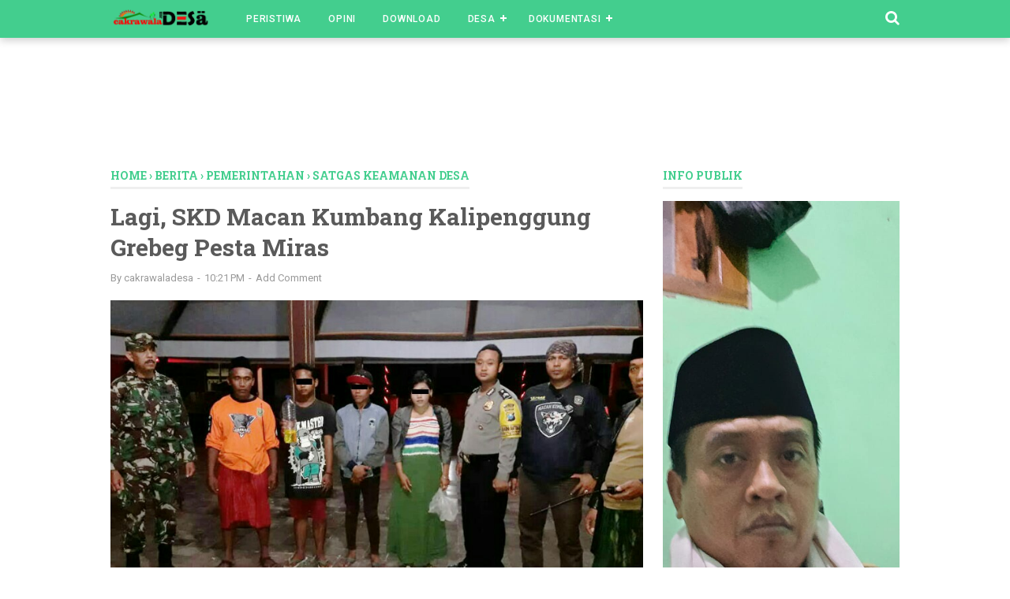

--- FILE ---
content_type: text/html; charset=utf-8
request_url: https://www.google.com/recaptcha/api2/aframe
body_size: 266
content:
<!DOCTYPE HTML><html><head><meta http-equiv="content-type" content="text/html; charset=UTF-8"></head><body><script nonce="ogLTOtYG-2ZTaJHfuEFXfg">/** Anti-fraud and anti-abuse applications only. See google.com/recaptcha */ try{var clients={'sodar':'https://pagead2.googlesyndication.com/pagead/sodar?'};window.addEventListener("message",function(a){try{if(a.source===window.parent){var b=JSON.parse(a.data);var c=clients[b['id']];if(c){var d=document.createElement('img');d.src=c+b['params']+'&rc='+(localStorage.getItem("rc::a")?sessionStorage.getItem("rc::b"):"");window.document.body.appendChild(d);sessionStorage.setItem("rc::e",parseInt(sessionStorage.getItem("rc::e")||0)+1);localStorage.setItem("rc::h",'1768751729168');}}}catch(b){}});window.parent.postMessage("_grecaptcha_ready", "*");}catch(b){}</script></body></html>

--- FILE ---
content_type: text/javascript; charset=UTF-8
request_url: https://www.cakrawaladesa.com/feeds/posts/summary/-/Satgas%20Keamanan%20Desa?alt=json-in-script&orderby=updated&start-index=1&max-results=4&callback=showRelatedPost
body_size: 5864
content:
// API callback
showRelatedPost({"version":"1.0","encoding":"UTF-8","feed":{"xmlns":"http://www.w3.org/2005/Atom","xmlns$openSearch":"http://a9.com/-/spec/opensearchrss/1.0/","xmlns$blogger":"http://schemas.google.com/blogger/2008","xmlns$georss":"http://www.georss.org/georss","xmlns$gd":"http://schemas.google.com/g/2005","xmlns$thr":"http://purl.org/syndication/thread/1.0","id":{"$t":"tag:blogger.com,1999:blog-168166563264576004"},"updated":{"$t":"2025-11-06T08:22:27.766-08:00"},"category":[{"term":"Berita"},{"term":"Peristiwa"},{"term":"Pemerintahan"},{"term":"Berita Komunitas"},{"term":"Opini"},{"term":"Covid-19"},{"term":"Berita Dompu"},{"term":"Dana Desa"},{"term":"BLT Dana Desa"},{"term":"Desa"},{"term":"Kecamatan Hu'u"},{"term":"Gerakan Pemuda Marhaenis"},{"term":"BUMDES"},{"term":"Pariwisata"},{"term":"Corona"},{"term":"Kesehatan"},{"term":"Bagi Masker Gratis"},{"term":"Pendamping Desa"},{"term":"Bantuan Sosial"},{"term":"Bupati Lumajang"},{"term":"Musdes"},{"term":"Virus Corona"},{"term":"Khomsani Nur"},{"term":"Pondok Pesantren"},{"term":"Satgas Pencegahan Penyebaran Covid-19"},{"term":"Bantuan Sembako"},{"term":"Berita Lombok"},{"term":"Lawan Corona"},{"term":"Covid-19 Lumajang"},{"term":"Kebakaran"},{"term":"Lumajang"},{"term":"Menteri Desa"},{"term":"Positif Corona"},{"term":"Thoriqul Haq"},{"term":"Upaya Pencegahan Penyebaran Covid-19"},{"term":"Aksi Sosial"},{"term":"Artikel"},{"term":"Bundah Indah"},{"term":"Galang Sosial"},{"term":"Lawan Covid-19"},{"term":"Mahasiswa Malang"},{"term":"Pelatihan"},{"term":"RSUD dr. Haryoto Lumajang"},{"term":"BPBD Lumajang"},{"term":"DPC GPM Lumajang"},{"term":"Desa Klanting"},{"term":"Dinkes Lumajang"},{"term":"GMNI"},{"term":"Kapolres Lumajang"},{"term":"Nasionalis"},{"term":"SDGs Desa"},{"term":"Anggaran Desa"},{"term":"Bantuan Covid-19"},{"term":"Bawaslu Pacitan"},{"term":"Ciri-ciri dan Gejala Virus Corona"},{"term":"DPD GPM NTB"},{"term":"Desa Wisata"},{"term":"Ekowisata Ranupani"},{"term":"Idul Fitri 1441 H"},{"term":"MA Khomsani Nur"},{"term":"NU Lumajang"},{"term":"PPDB 2020-2021"},{"term":"Perkos"},{"term":"Wajib Masker"},{"term":"ASN Lumajang Corona"},{"term":"Aliansi Pengawal Demokrasi"},{"term":"Berita Bima"},{"term":"Cagar Budaya"},{"term":"DPC GSNI Lumajang"},{"term":"DPMD Lumajang"},{"term":"Desa Daha"},{"term":"Dompu"},{"term":"Hari Lahir Pancasila"},{"term":"KKN UM"},{"term":"KPU Pacitan"},{"term":"Lumajang Corona"},{"term":"New Normal"},{"term":"PPKM Darurat"},{"term":"Pemerintah Desa Rasabou"},{"term":"Pemkab Lumajang"},{"term":"Pendamping Lokal Desa"},{"term":"Pendataan SDGs Desa"},{"term":"Pendidikan"},{"term":"Pengelolaan Sampah"},{"term":"Penyemprotan Disinfektan"},{"term":"Pilkada 2020"},{"term":"Pos Jaga Desa"},{"term":"Protokol kesehatan"},{"term":"Relawan Serangga Lumajang"},{"term":"Satgas Keamanan Desa"},{"term":"Solusi Belajar di Tengah Maraknya Corona"},{"term":"TNBTS"},{"term":"Takjil Ramadhan"},{"term":"Taman Nasional Bromo Tengger Semeru"},{"term":"Tim Codot"},{"term":"Tumpak Sewu"},{"term":"Vaksinasi"},{"term":"Video"},{"term":"3 Warga Lumajang Positif Corona"},{"term":"APBDesa"},{"term":"Ami Yolee"},{"term":"Asisten Setda"},{"term":"Bencana Alam"},{"term":"Berita Mataram"},{"term":"Bimbingan Teknik"},{"term":"DPC GPM Lombok Tengah"},{"term":"DPD GPM Sultra"},{"term":"DPRD Dompu"},{"term":"DPRD Pacitan"},{"term":"Danramil Pronojiwo"},{"term":"Desa Cempi Jaya"},{"term":"Desa Kalidilem"},{"term":"Desa Kedawung"},{"term":"Disinfektan"},{"term":"Download"},{"term":"F-PKB Lumajang"},{"term":"GSNI"},{"term":"Gotong-royong"},{"term":"Jembatan Jompo Ambrol"},{"term":"KH Anas Mahfudz"},{"term":"Kabupaten Pacitan"},{"term":"Kadinkes Lumajang"},{"term":"Kapas Tastura"},{"term":"Karang Taruna"},{"term":"Kementerian Keuangan"},{"term":"Kendari"},{"term":"Klanting"},{"term":"Knvergensi Stunting"},{"term":"Koramil Sukodono"},{"term":"Kota Malang"},{"term":"LKSA AL-Mansyuriyah"},{"term":"Layanan Posko Corona"},{"term":"Lingkungan"},{"term":"MWC NU Padang"},{"term":"Maulana Sholehudin"},{"term":"Musyawarah Besar"},{"term":"NTB"},{"term":"Ngaji Online"},{"term":"PCNU Lumajang"},{"term":"Panther Mania"},{"term":"Pelanggaran Pemilu"},{"term":"Pemuda Desa"},{"term":"Polres Lombok Tengah"},{"term":"Polsek Padang"},{"term":"Polsek Randuagung Lawan Covid-19"},{"term":"Ponpes Darul Atqia"},{"term":"Positif Covid-19"},{"term":"SMAN 3 Lumajang"},{"term":"SMAN 6 Mataram"},{"term":"SMKN 1 Hu'u"},{"term":"SMP Islam RU"},{"term":"Seminar Online"},{"term":"Semprot Disinfektan"},{"term":"Siti Komaria"},{"term":"Umar Bashor"},{"term":"Universitas Wisnuwardhana"},{"term":"Verlap Dana Desa"},{"term":"erupsi gunung semeru"},{"term":"sekda lumajang"},{"term":"3 Warga Lumajang Positif Covid-19"},{"term":"APDI"},{"term":"ASN Tak Produktif"},{"term":"Abdur Rajab Saputra"},{"term":"Adat Istiadat"},{"term":"Aksi Sosial Lawan Covid-19 #SolidarityforHumanity"},{"term":"Aktivitas Gunung Meningkat"},{"term":"Anak Disabilitas"},{"term":"Anak Krakatau Erupsi"},{"term":"Anggaran Dana Desa 2019"},{"term":"Anggaran Satgas"},{"term":"Anggota DPRD"},{"term":"Ansor Kedawung"},{"term":"BLT DD Naik"},{"term":"BNPB Indonesia"},{"term":"BP3MNU Lumajang"},{"term":"BPDB Lumajang"},{"term":"BUMDes Samawa Desa Kaliboto Lor"},{"term":"BUMDes Sido Makmur"},{"term":"Babinsa Pronojiwo"},{"term":"Bagi Cucitangan Portable"},{"term":"Balita Herschprung"},{"term":"Bandara Haluoleo"},{"term":"Bandrex Pinang Muda"},{"term":"Banjir"},{"term":"Bank Jatim"},{"term":"Bansos Diperpanjang"},{"term":"Bantuan Air Bersih"},{"term":"Bantuan Perbaikan Musholah"},{"term":"Bebas Covid-19"},{"term":"Bedah Buku"},{"term":"Belajar Nomer 1"},{"term":"Berita Malang"},{"term":"Berkebun"},{"term":"Bisnis"},{"term":"Bringin Sejahtera"},{"term":"Brosur Prioritas Dana Desa 2020"},{"term":"Buka Bersama"},{"term":"Bupati Sidak"},{"term":"Cara Membuat Labul Pendamping Desa"},{"term":"Carok Lumajang"},{"term":"Carok awal Syahwal"},{"term":"Carut Marut PPDB"},{"term":"Christian"},{"term":"Ciderai Demokrasi"},{"term":"Covid-19 Positif"},{"term":"DDPK GMNI UM"},{"term":"DPC GPM Malang"},{"term":"DPC GPM Pacitan"},{"term":"DPD Nasdem Pacitan"},{"term":"DPP GPM"},{"term":"DPRD Banyuwangi"},{"term":"DPRD NTB"},{"term":"Daily Report Pendamping Desa"},{"term":"Dakwah Islam"},{"term":"Dampak Covid-19"},{"term":"Desa Argosari"},{"term":"Desa Banjarwaru"},{"term":"Desa Banyuputih Lor"},{"term":"Desa Gedangmas"},{"term":"Desa Jala"},{"term":"Desa Klating"},{"term":"Desa Labruk Lor"},{"term":"Desa Pandansari"},{"term":"Desa Pejanggik"},{"term":"Desa Pengengat"},{"term":"Desa Persiapan Menggala"},{"term":"Desa Purwosono"},{"term":"Desa Randuagung"},{"term":"Desa Ranulogong"},{"term":"Desa Saneo"},{"term":"Desa Sumbermujur"},{"term":"Desa Tambakrejo"},{"term":"Desa Wisata Academy"},{"term":"Dimas Very"},{"term":"Dinsos Lumajang"},{"term":"Dokumentasi"},{"term":"Donasi Buku"},{"term":"Donor Darah"},{"term":"Drainase Buruk"},{"term":"Erupsi"},{"term":"Fogging Banyuputih Lor"},{"term":"Forum Komunikasi Santri Banyuwangi"},{"term":"Forum Mahasiswa Pejanggik"},{"term":"Front Marhaenis Pacitan"},{"term":"GM Toserba"},{"term":"GMNI Jember"},{"term":"GMNI Malang"},{"term":"GMNI Pacitan"},{"term":"GMNI UM"},{"term":"GPM Lumajang"},{"term":"GPM Pacitan"},{"term":"GSNI Pacitan"},{"term":"GSNI Surabaya"},{"term":"Galang Dana"},{"term":"Galang Dana Mushola"},{"term":"Garuda City Academy"},{"term":"Gempita Sisda"},{"term":"Greenlight"},{"term":"Gubernur Jatim"},{"term":"Gunung Anak Krakatau"},{"term":"Gunung Semeru"},{"term":"Gunung Tertinggi di Pulau Jawa"},{"term":"Guru NU"},{"term":"HUT RI Ke -76"},{"term":"HUT TNI"},{"term":"Hari Batik Nasional"},{"term":"Hari Perempuan Internasional"},{"term":"Hari Raya Idul Fitri 1442"},{"term":"IAIN Jember"},{"term":"IPM Lumajang"},{"term":"IPNU Manyar"},{"term":"IPPNU Manyar"},{"term":"Ibu Siti Sayur"},{"term":"Imigrasi dan Otoritas Bandara"},{"term":"Indonesia Sehat"},{"term":"International Women's Day"},{"term":"Jakarta"},{"term":"Jalan Sehat Santri"},{"term":"Jambore Pelayanan Publik"},{"term":"Jatiroto"},{"term":"Juara 1 Percepatan ODF"},{"term":"KH Barizy"},{"term":"KH Khomsani Nur"},{"term":"KPW IV Jawa Timur"},{"term":"Kabupaten Jember"},{"term":"Kabupaten Lombok Utara"},{"term":"Kampung 3G"},{"term":"Kampung Biruh Deun"},{"term":"Kampung KB"},{"term":"Kampung Semarak"},{"term":"Kampung Tangguh Semeru"},{"term":"Kantor Pos"},{"term":"Kapolda Sultra"},{"term":"Karang Taruna Singojoyo"},{"term":"Kayu Tumbang"},{"term":"Kecamatan Kedungjajang"},{"term":"Kecamatan Lumajang"},{"term":"Kecamatan Pasrujambe"},{"term":"Kecamatan Pemenang"},{"term":"Kecamatan Randuagung"},{"term":"Kecamatan Sukodono"},{"term":"Kecamatan Tekung"},{"term":"Kecamatan Yosowilangun"},{"term":"Keluarga Besar GMNI UMN"},{"term":"Keluarga Mahasiswa Glingseran"},{"term":"Kemdikbud"},{"term":"Kepala Desa Klanting"},{"term":"Kepala Desa Pronojiwo"},{"term":"Kerapan Kerbau"},{"term":"Kertas Pedia"},{"term":"Kesadaran Masyarakat"},{"term":"Ketahanan Pangan"},{"term":"Ketua DPR RI"},{"term":"Komisi 8 DPR RI"},{"term":"Komunitas Supporter Arema"},{"term":"Koramil Tempeh"},{"term":"Krewella"},{"term":"Kriteria Guru Teladan"},{"term":"Kriteria Murid Teladan"},{"term":"Kritik Pembangunan"},{"term":"Kuliah Daring"},{"term":"LFNU Lumajang"},{"term":"LKJ NTB"},{"term":"LKPJ ADD 2019"},{"term":"LTN NU Lumajang"},{"term":"Laila Fakhriyatuz Zakiyah"},{"term":"Lapangan Klanting"},{"term":"Lapas Lumajang"},{"term":"Lebelisasi Keluarga Miskin"},{"term":"Linmas Yosowilangun"},{"term":"Lumajang Covid-19"},{"term":"Lumajang Mandiri"},{"term":"Lumdjang Mbiyen"},{"term":"MI Nurul Islam Lumajang"},{"term":"Mahasiswa"},{"term":"Mahasiswa Peduli"},{"term":"Makam Tergenang Air"},{"term":"Malang"},{"term":"Media Sosial"},{"term":"Menpan RB"},{"term":"Microhydro"},{"term":"Minwar Babinsa"},{"term":"Mitra Kerja DPR RI"},{"term":"Musrenbangcam"},{"term":"Musrenbangdes"},{"term":"Nasionalisme"},{"term":"Ngokop 1000 Cangkir"},{"term":"Ngosan"},{"term":"Ngramut Tonggo"},{"term":"Ngurumat Tonggo"},{"term":"Oknum Desa"},{"term":"Operasi Masker"},{"term":"PBNU"},{"term":"PDI Perjuangan Lumajang"},{"term":"PDP Lumajang meninggal"},{"term":"PKH"},{"term":"PMI Lumajang"},{"term":"PPDB Lumajang"},{"term":"PPDB Online"},{"term":"PPDI Lumajang"},{"term":"PPS"},{"term":"PT Gelma Lestari Indonesia"},{"term":"PT Kanawood"},{"term":"Pangkas ASN"},{"term":"Pasar Kamis Kliwon"},{"term":"Pasar Senggol"},{"term":"Patung Ahmad Harup"},{"term":"Pegiat Sejarah"},{"term":"Pelantikan BP3MNU"},{"term":"Pelatihan KPM Lumajang"},{"term":"Pelatihan KPM Pronojiwo"},{"term":"Pembalakan Liar"},{"term":"Pembangunan Gor"},{"term":"Pemkab Pacitan"},{"term":"Pemuda Kurma"},{"term":"Pencurian Kambing"},{"term":"Pencurian Sapi"},{"term":"Penempelan Sticker ODP"},{"term":"Pengaduan Dana Desa"},{"term":"Pengamatan Hilal"},{"term":"Pengurus BP3MNU 2019-2024"},{"term":"Perencanaan Desa"},{"term":"Pernyataan Sikap"},{"term":"Perobohan Tembok Lapangan"},{"term":"Pertanian"},{"term":"Perumahan Rangga Regency"},{"term":"Pilakdes"},{"term":"Pilkades NTB"},{"term":"Plaza GM"},{"term":"Polsek Kedungjajang"},{"term":"Polsek Lumajang"},{"term":"Polsek Randuagung"},{"term":"Ponpes Khomsani Nur Klanting Expo 2020"},{"term":"Pos Cek Poin"},{"term":"Pos Jaga Desa Kalidilem"},{"term":"Posbindu"},{"term":"Positiv Covid"},{"term":"Poskamling"},{"term":"Prof. Haryono"},{"term":"Provinsi NTB"},{"term":"Puan Maharani"},{"term":"Pupuk Subsidi"},{"term":"Puskesmas Sukodono"},{"term":"RS Jatiroto"},{"term":"RSAL Surabaya"},{"term":"RSUD Haryoto"},{"term":"RSUD Syaiful Anwar Malang"},{"term":"RUU HIP"},{"term":"Ramadan 2021"},{"term":"Rapat Kelulusan"},{"term":"Rapat Koordinasi"},{"term":"Rapid Test"},{"term":"Remaja Bat Burung (RBR)"},{"term":"Roa Rumu"},{"term":"SKD"},{"term":"SMK Bangun Negeri Pendidikan"},{"term":"SMP Satu Atap"},{"term":"Sarinah"},{"term":"Satlantas Lumajang"},{"term":"Satreskrim Polres Lumajang"},{"term":"Savana Lumajang"},{"term":"Sekda Sumba Barat Daya"},{"term":"Seleksi PPS"},{"term":"Sembako Gratis"},{"term":"Sembuh Covid-19"},{"term":"Semprot Disinfktan"},{"term":"Seniman Lumajang"},{"term":"Sepak Takraw"},{"term":"Serikat Pekerja Seluruh Indonesia"},{"term":"Sertijab Kepsek"},{"term":"Sidak Pasar"},{"term":"Silaturahmi Online"},{"term":"Situs Bersejarah"},{"term":"Skrining"},{"term":"Sumpah Pemuda"},{"term":"Syawal 1441 H"},{"term":"Syiar Takbir"},{"term":"TVDesa"},{"term":"Tak Taati Aturan"},{"term":"Taman Toga"},{"term":"Tanah Kas Desa"},{"term":"Tengger"},{"term":"Tes Swab Lumajang 2 Jam"},{"term":"Tim Kecamatan Hu'u"},{"term":"Tjahjo Kumolo"},{"term":"Tradisi Dompu"},{"term":"Transparan Anggaran"},{"term":"Turnamen Sepak Takraw Provinsi NTB"},{"term":"UU Haluan Idiologi Pancasila"},{"term":"Ulama Lumajang"},{"term":"Umroh"},{"term":"Unitri"},{"term":"Universitas Muhammadiya Jember."},{"term":"Wabup Lumajang"},{"term":"Wabup Sidak"},{"term":"Warga Tempeh"},{"term":"Wisata B29"},{"term":"Wisata Kali Sejuk"},{"term":"Woro-woro Pemerintah Desa"},{"term":"Zakat dan Sembako"},{"term":"Zona Covid-19 Jatim"},{"term":"idmLumajang"}],"title":{"type":"text","$t":"Cakrawala Desa"},"subtitle":{"type":"html","$t":"Cakrawala Desa adalah media untuk mengabarkan segala hal tentang desa dan informasi umum lainnya yang belum banyak kita ketahui. "},"link":[{"rel":"http://schemas.google.com/g/2005#feed","type":"application/atom+xml","href":"https:\/\/www.cakrawaladesa.com\/feeds\/posts\/summary"},{"rel":"self","type":"application/atom+xml","href":"https:\/\/www.blogger.com\/feeds\/168166563264576004\/posts\/summary\/-\/Satgas+Keamanan+Desa?alt=json-in-script\u0026max-results=4\u0026orderby=updated"},{"rel":"alternate","type":"text/html","href":"https:\/\/www.cakrawaladesa.com\/search\/label\/Satgas%20Keamanan%20Desa"},{"rel":"hub","href":"http://pubsubhubbub.appspot.com/"}],"author":[{"name":{"$t":"cakrawaladesa"},"uri":{"$t":"http:\/\/www.blogger.com\/profile\/04378347916974216901"},"email":{"$t":"noreply@blogger.com"},"gd$image":{"rel":"http://schemas.google.com/g/2005#thumbnail","width":"16","height":"16","src":"https:\/\/img1.blogblog.com\/img\/b16-rounded.gif"}}],"generator":{"version":"7.00","uri":"http://www.blogger.com","$t":"Blogger"},"openSearch$totalResults":{"$t":"3"},"openSearch$startIndex":{"$t":"1"},"openSearch$itemsPerPage":{"$t":"4"},"entry":[{"id":{"$t":"tag:blogger.com,1999:blog-168166563264576004.post-6159434707621581583"},"published":{"$t":"2020-01-08T05:08:00.003-08:00"},"updated":{"$t":"2020-01-08T05:23:58.261-08:00"},"category":[{"scheme":"http://www.blogger.com/atom/ns#","term":"Pemerintahan"},{"scheme":"http://www.blogger.com/atom/ns#","term":"Pencurian Kambing"},{"scheme":"http://www.blogger.com/atom/ns#","term":"Satgas Keamanan Desa"}],"title":{"type":"text","$t":"Satgas Kalipenggung, Amankan 8 Ekor Kambing Diduga Hasil Pencurian"},"summary":{"type":"text","$t":"\n\nLumajang - Satgas Keamanan Desa (SKD) Desa Kalipenggung Kecamatan Randuagung Lumajang amankan 8 ekor kambing yang diduga sebagai hasil curian di diwilayah Kecamatan Randuagung.\n\nKarena tapa ada pemilik, Wahyudi selaku Komandan SKD Desa Kalipenggung menduga kambing-kambing tersebut hasil tindak pidana pencurian.\n\n\"Rabu sekira habis maghrib (08\/01\/2020), Berdasarkan laporan warga, ada beberapa "},"link":[{"rel":"replies","type":"application/atom+xml","href":"https:\/\/www.cakrawaladesa.com\/feeds\/6159434707621581583\/comments\/default","title":"Post Comments"},{"rel":"replies","type":"text/html","href":"https:\/\/www.cakrawaladesa.com\/2020\/01\/lumajang-satgas-keamanan-desa-skd-desa.html#comment-form","title":"0 Comments"},{"rel":"edit","type":"application/atom+xml","href":"https:\/\/www.blogger.com\/feeds\/168166563264576004\/posts\/default\/6159434707621581583"},{"rel":"self","type":"application/atom+xml","href":"https:\/\/www.blogger.com\/feeds\/168166563264576004\/posts\/default\/6159434707621581583"},{"rel":"alternate","type":"text/html","href":"https:\/\/www.cakrawaladesa.com\/2020\/01\/lumajang-satgas-keamanan-desa-skd-desa.html","title":"Satgas Kalipenggung, Amankan 8 Ekor Kambing Diduga Hasil Pencurian"}],"author":[{"name":{"$t":"cakrawaladesa"},"uri":{"$t":"http:\/\/www.blogger.com\/profile\/04378347916974216901"},"email":{"$t":"noreply@blogger.com"},"gd$image":{"rel":"http://schemas.google.com/g/2005#thumbnail","width":"16","height":"16","src":"https:\/\/img1.blogblog.com\/img\/b16-rounded.gif"}}],"media$thumbnail":{"xmlns$media":"http://search.yahoo.com/mrss/","url":"https:\/\/blogger.googleusercontent.com\/img\/b\/R29vZ2xl\/AVvXsEgLuTgjrKs89_Y8BMBQW55pKwmb6VFzlbY8HFukM9hYM-gbE-mSmneR8RGqNP1KNjrPFc2O_pMaIU8Dmkns35EKetISUF2iOmg62ebmBVlXzL3bY3wMhLhPMAXl9vACl9N_kirjWrvf4796\/s72-c\/SKD+Kalipenggung.jpg","height":"72","width":"72"},"thr$total":{"$t":"0"}},{"id":{"$t":"tag:blogger.com,1999:blog-168166563264576004.post-3768615692419477582"},"published":{"$t":"2019-10-08T22:21:00.001-07:00"},"updated":{"$t":"2019-10-08T22:34:37.038-07:00"},"category":[{"scheme":"http://www.blogger.com/atom/ns#","term":"Berita"},{"scheme":"http://www.blogger.com/atom/ns#","term":"Pemerintahan"},{"scheme":"http://www.blogger.com/atom/ns#","term":"Satgas Keamanan Desa"}],"title":{"type":"text","$t":"Lagi, SKD Macan Kumbang Kalipenggung Grebeg Pesta Miras"},"summary":{"type":"text","$t":"\n\nOleh : Roni Bahar\n\nLumajang - Respon cepat Satgas Keamanan Desa (SKD) Macan Kumbang Desa Kalipenggung Kecamatan Randuagung menanggapi laporan masyarakat berhasil hentikan pesta miras pada Rabu malam (8\/10).\n\nSekitar pukul 21.00 wib SKD Macan Kumbang bersama Babinkamtibmas dan Babinsa Desa Kalipenggung lakukan penggrebekan disebuah rumah di dusun Kalijeruk Desa Kalipenggung.\n\nHasil penggrebegan "},"link":[{"rel":"replies","type":"application/atom+xml","href":"https:\/\/www.cakrawaladesa.com\/feeds\/3768615692419477582\/comments\/default","title":"Post Comments"},{"rel":"replies","type":"text/html","href":"https:\/\/www.cakrawaladesa.com\/2019\/10\/lagi-skd-macan-kumbang-kalipenggung.html#comment-form","title":"0 Comments"},{"rel":"edit","type":"application/atom+xml","href":"https:\/\/www.blogger.com\/feeds\/168166563264576004\/posts\/default\/3768615692419477582"},{"rel":"self","type":"application/atom+xml","href":"https:\/\/www.blogger.com\/feeds\/168166563264576004\/posts\/default\/3768615692419477582"},{"rel":"alternate","type":"text/html","href":"https:\/\/www.cakrawaladesa.com\/2019\/10\/lagi-skd-macan-kumbang-kalipenggung.html","title":"Lagi, SKD Macan Kumbang Kalipenggung Grebeg Pesta Miras"}],"author":[{"name":{"$t":"cakrawaladesa"},"uri":{"$t":"http:\/\/www.blogger.com\/profile\/04378347916974216901"},"email":{"$t":"noreply@blogger.com"},"gd$image":{"rel":"http://schemas.google.com/g/2005#thumbnail","width":"16","height":"16","src":"https:\/\/img1.blogblog.com\/img\/b16-rounded.gif"}}],"media$thumbnail":{"xmlns$media":"http://search.yahoo.com/mrss/","url":"https:\/\/blogger.googleusercontent.com\/img\/b\/R29vZ2xl\/AVvXsEh_GBiCPCeEgHwcrGwIwc5n5wtkX8CuweXAilQ8cHCo1oyDbfq11k_KH2l8eJYOLJG_Ou8_n6E8DoKaIM45QCokjWOSTZcY5e-m6cqJfila9otLxSZESDFcXw9Er8s7hnGxTZO1H6wTrx_j\/s72-c\/Skd+Macan+Kumbang.jpg","height":"72","width":"72"},"thr$total":{"$t":"0"}},{"id":{"$t":"tag:blogger.com,1999:blog-168166563264576004.post-1172882625761825713"},"published":{"$t":"2019-09-25T17:50:00.000-07:00"},"updated":{"$t":"2019-09-25T18:00:22.065-07:00"},"category":[{"scheme":"http://www.blogger.com/atom/ns#","term":"Berita"},{"scheme":"http://www.blogger.com/atom/ns#","term":"Satgas Keamanan Desa"}],"title":{"type":"text","$t":"Antisipasi Kriminalitas, Polsek dan Koramil Randuagung Lakukan Patroli Bersama SKD"},"summary":{"type":"text","$t":"\n\n\n\n\n\n\nRanduagung - Guna menekan angka kriminalitas, yang akhir-akhir ini mulai marak terjadi dikabupaten Lumajang, Polsek dan Koramil Randuagung bersama Satgas Keamanan Desa (SKD) Ledoktempuro mengadakan patroli keamanan lingkungan pada Kamis malam (25\/9).\n\nSKD dibentuk oleh desa yang di inisiatori Kapolres Lumajang, AKBP Muhammad Arsal Sahban, ini juga ikut gerah dengan ulah pelaku kriminalitas"},"link":[{"rel":"replies","type":"application/atom+xml","href":"https:\/\/www.cakrawaladesa.com\/feeds\/1172882625761825713\/comments\/default","title":"Post Comments"},{"rel":"replies","type":"text/html","href":"https:\/\/www.cakrawaladesa.com\/2019\/09\/antisipasi-kriminalitas-polsek.html#comment-form","title":"0 Comments"},{"rel":"edit","type":"application/atom+xml","href":"https:\/\/www.blogger.com\/feeds\/168166563264576004\/posts\/default\/1172882625761825713"},{"rel":"self","type":"application/atom+xml","href":"https:\/\/www.blogger.com\/feeds\/168166563264576004\/posts\/default\/1172882625761825713"},{"rel":"alternate","type":"text/html","href":"https:\/\/www.cakrawaladesa.com\/2019\/09\/antisipasi-kriminalitas-polsek.html","title":"Antisipasi Kriminalitas, Polsek dan Koramil Randuagung Lakukan Patroli Bersama SKD"}],"author":[{"name":{"$t":"cakrawaladesa"},"uri":{"$t":"http:\/\/www.blogger.com\/profile\/04378347916974216901"},"email":{"$t":"noreply@blogger.com"},"gd$image":{"rel":"http://schemas.google.com/g/2005#thumbnail","width":"16","height":"16","src":"https:\/\/img1.blogblog.com\/img\/b16-rounded.gif"}}],"media$thumbnail":{"xmlns$media":"http://search.yahoo.com/mrss/","url":"https:\/\/blogger.googleusercontent.com\/img\/b\/R29vZ2xl\/AVvXsEinD8Q07DVlp7_wuUCgLMi9yyspxbNuRBSfb3_fNJMghcrOsJPggEjt5ZGWcvWtYuiGMs5GzSl7aCQ-J2VjMsfJukxnuU5VrdFX95YcgeRYnQOoLa-grbAZCq-O8M9rfCHqmmm0cF5SxTeo\/s72-c\/Satgas+SKD+Ledoktempuro.jpg","height":"72","width":"72"},"thr$total":{"$t":"0"}}]}});

--- FILE ---
content_type: text/javascript; charset=UTF-8
request_url: https://www.cakrawaladesa.com/feeds/posts/summary/-/Satgas%20Keamanan%20Desa?alt=json-in-script&orderby=updated&max-results=0&callback=randomRelatedIndex
body_size: 4267
content:
// API callback
randomRelatedIndex({"version":"1.0","encoding":"UTF-8","feed":{"xmlns":"http://www.w3.org/2005/Atom","xmlns$openSearch":"http://a9.com/-/spec/opensearchrss/1.0/","xmlns$blogger":"http://schemas.google.com/blogger/2008","xmlns$georss":"http://www.georss.org/georss","xmlns$gd":"http://schemas.google.com/g/2005","xmlns$thr":"http://purl.org/syndication/thread/1.0","id":{"$t":"tag:blogger.com,1999:blog-168166563264576004"},"updated":{"$t":"2025-11-06T08:22:27.766-08:00"},"category":[{"term":"Berita"},{"term":"Peristiwa"},{"term":"Pemerintahan"},{"term":"Berita Komunitas"},{"term":"Opini"},{"term":"Covid-19"},{"term":"Berita Dompu"},{"term":"Dana Desa"},{"term":"BLT Dana Desa"},{"term":"Desa"},{"term":"Kecamatan Hu'u"},{"term":"Gerakan Pemuda Marhaenis"},{"term":"BUMDES"},{"term":"Pariwisata"},{"term":"Corona"},{"term":"Kesehatan"},{"term":"Bagi Masker Gratis"},{"term":"Pendamping Desa"},{"term":"Bantuan Sosial"},{"term":"Bupati Lumajang"},{"term":"Musdes"},{"term":"Virus Corona"},{"term":"Khomsani Nur"},{"term":"Pondok Pesantren"},{"term":"Satgas Pencegahan Penyebaran Covid-19"},{"term":"Bantuan Sembako"},{"term":"Berita Lombok"},{"term":"Lawan Corona"},{"term":"Covid-19 Lumajang"},{"term":"Kebakaran"},{"term":"Lumajang"},{"term":"Menteri Desa"},{"term":"Positif Corona"},{"term":"Thoriqul Haq"},{"term":"Upaya Pencegahan Penyebaran Covid-19"},{"term":"Aksi Sosial"},{"term":"Artikel"},{"term":"Bundah Indah"},{"term":"Galang Sosial"},{"term":"Lawan Covid-19"},{"term":"Mahasiswa Malang"},{"term":"Pelatihan"},{"term":"RSUD dr. Haryoto Lumajang"},{"term":"BPBD Lumajang"},{"term":"DPC GPM Lumajang"},{"term":"Desa Klanting"},{"term":"Dinkes Lumajang"},{"term":"GMNI"},{"term":"Kapolres Lumajang"},{"term":"Nasionalis"},{"term":"SDGs Desa"},{"term":"Anggaran Desa"},{"term":"Bantuan Covid-19"},{"term":"Bawaslu Pacitan"},{"term":"Ciri-ciri dan Gejala Virus Corona"},{"term":"DPD GPM NTB"},{"term":"Desa Wisata"},{"term":"Ekowisata Ranupani"},{"term":"Idul Fitri 1441 H"},{"term":"MA Khomsani Nur"},{"term":"NU Lumajang"},{"term":"PPDB 2020-2021"},{"term":"Perkos"},{"term":"Wajib Masker"},{"term":"ASN Lumajang Corona"},{"term":"Aliansi Pengawal Demokrasi"},{"term":"Berita Bima"},{"term":"Cagar Budaya"},{"term":"DPC GSNI Lumajang"},{"term":"DPMD Lumajang"},{"term":"Desa Daha"},{"term":"Dompu"},{"term":"Hari Lahir Pancasila"},{"term":"KKN UM"},{"term":"KPU Pacitan"},{"term":"Lumajang Corona"},{"term":"New Normal"},{"term":"PPKM Darurat"},{"term":"Pemerintah Desa Rasabou"},{"term":"Pemkab Lumajang"},{"term":"Pendamping Lokal Desa"},{"term":"Pendataan SDGs Desa"},{"term":"Pendidikan"},{"term":"Pengelolaan Sampah"},{"term":"Penyemprotan Disinfektan"},{"term":"Pilkada 2020"},{"term":"Pos Jaga Desa"},{"term":"Protokol kesehatan"},{"term":"Relawan Serangga Lumajang"},{"term":"Satgas Keamanan Desa"},{"term":"Solusi Belajar di Tengah Maraknya Corona"},{"term":"TNBTS"},{"term":"Takjil Ramadhan"},{"term":"Taman Nasional Bromo Tengger Semeru"},{"term":"Tim Codot"},{"term":"Tumpak Sewu"},{"term":"Vaksinasi"},{"term":"Video"},{"term":"3 Warga Lumajang Positif Corona"},{"term":"APBDesa"},{"term":"Ami Yolee"},{"term":"Asisten Setda"},{"term":"Bencana Alam"},{"term":"Berita Mataram"},{"term":"Bimbingan Teknik"},{"term":"DPC GPM Lombok Tengah"},{"term":"DPD GPM Sultra"},{"term":"DPRD Dompu"},{"term":"DPRD Pacitan"},{"term":"Danramil Pronojiwo"},{"term":"Desa Cempi Jaya"},{"term":"Desa Kalidilem"},{"term":"Desa Kedawung"},{"term":"Disinfektan"},{"term":"Download"},{"term":"F-PKB Lumajang"},{"term":"GSNI"},{"term":"Gotong-royong"},{"term":"Jembatan Jompo Ambrol"},{"term":"KH Anas Mahfudz"},{"term":"Kabupaten Pacitan"},{"term":"Kadinkes Lumajang"},{"term":"Kapas Tastura"},{"term":"Karang Taruna"},{"term":"Kementerian Keuangan"},{"term":"Kendari"},{"term":"Klanting"},{"term":"Knvergensi Stunting"},{"term":"Koramil Sukodono"},{"term":"Kota Malang"},{"term":"LKSA AL-Mansyuriyah"},{"term":"Layanan Posko Corona"},{"term":"Lingkungan"},{"term":"MWC NU Padang"},{"term":"Maulana Sholehudin"},{"term":"Musyawarah Besar"},{"term":"NTB"},{"term":"Ngaji Online"},{"term":"PCNU Lumajang"},{"term":"Panther Mania"},{"term":"Pelanggaran Pemilu"},{"term":"Pemuda Desa"},{"term":"Polres Lombok Tengah"},{"term":"Polsek Padang"},{"term":"Polsek Randuagung Lawan Covid-19"},{"term":"Ponpes Darul Atqia"},{"term":"Positif Covid-19"},{"term":"SMAN 3 Lumajang"},{"term":"SMAN 6 Mataram"},{"term":"SMKN 1 Hu'u"},{"term":"SMP Islam RU"},{"term":"Seminar Online"},{"term":"Semprot Disinfektan"},{"term":"Siti Komaria"},{"term":"Umar Bashor"},{"term":"Universitas Wisnuwardhana"},{"term":"Verlap Dana Desa"},{"term":"erupsi gunung semeru"},{"term":"sekda lumajang"},{"term":"3 Warga Lumajang Positif Covid-19"},{"term":"APDI"},{"term":"ASN Tak Produktif"},{"term":"Abdur Rajab Saputra"},{"term":"Adat Istiadat"},{"term":"Aksi Sosial Lawan Covid-19 #SolidarityforHumanity"},{"term":"Aktivitas Gunung Meningkat"},{"term":"Anak Disabilitas"},{"term":"Anak Krakatau Erupsi"},{"term":"Anggaran Dana Desa 2019"},{"term":"Anggaran Satgas"},{"term":"Anggota DPRD"},{"term":"Ansor Kedawung"},{"term":"BLT DD Naik"},{"term":"BNPB Indonesia"},{"term":"BP3MNU Lumajang"},{"term":"BPDB Lumajang"},{"term":"BUMDes Samawa Desa Kaliboto Lor"},{"term":"BUMDes Sido Makmur"},{"term":"Babinsa Pronojiwo"},{"term":"Bagi Cucitangan Portable"},{"term":"Balita Herschprung"},{"term":"Bandara Haluoleo"},{"term":"Bandrex Pinang Muda"},{"term":"Banjir"},{"term":"Bank Jatim"},{"term":"Bansos Diperpanjang"},{"term":"Bantuan Air Bersih"},{"term":"Bantuan Perbaikan Musholah"},{"term":"Bebas Covid-19"},{"term":"Bedah Buku"},{"term":"Belajar Nomer 1"},{"term":"Berita Malang"},{"term":"Berkebun"},{"term":"Bisnis"},{"term":"Bringin Sejahtera"},{"term":"Brosur Prioritas Dana Desa 2020"},{"term":"Buka Bersama"},{"term":"Bupati Sidak"},{"term":"Cara Membuat Labul Pendamping Desa"},{"term":"Carok Lumajang"},{"term":"Carok awal Syahwal"},{"term":"Carut Marut PPDB"},{"term":"Christian"},{"term":"Ciderai Demokrasi"},{"term":"Covid-19 Positif"},{"term":"DDPK GMNI UM"},{"term":"DPC GPM Malang"},{"term":"DPC GPM Pacitan"},{"term":"DPD Nasdem Pacitan"},{"term":"DPP GPM"},{"term":"DPRD Banyuwangi"},{"term":"DPRD NTB"},{"term":"Daily Report Pendamping Desa"},{"term":"Dakwah Islam"},{"term":"Dampak Covid-19"},{"term":"Desa Argosari"},{"term":"Desa Banjarwaru"},{"term":"Desa Banyuputih Lor"},{"term":"Desa Gedangmas"},{"term":"Desa Jala"},{"term":"Desa Klating"},{"term":"Desa Labruk Lor"},{"term":"Desa Pandansari"},{"term":"Desa Pejanggik"},{"term":"Desa Pengengat"},{"term":"Desa Persiapan Menggala"},{"term":"Desa Purwosono"},{"term":"Desa Randuagung"},{"term":"Desa Ranulogong"},{"term":"Desa Saneo"},{"term":"Desa Sumbermujur"},{"term":"Desa Tambakrejo"},{"term":"Desa Wisata Academy"},{"term":"Dimas Very"},{"term":"Dinsos Lumajang"},{"term":"Dokumentasi"},{"term":"Donasi Buku"},{"term":"Donor Darah"},{"term":"Drainase Buruk"},{"term":"Erupsi"},{"term":"Fogging Banyuputih Lor"},{"term":"Forum Komunikasi Santri Banyuwangi"},{"term":"Forum Mahasiswa Pejanggik"},{"term":"Front Marhaenis Pacitan"},{"term":"GM Toserba"},{"term":"GMNI Jember"},{"term":"GMNI Malang"},{"term":"GMNI Pacitan"},{"term":"GMNI UM"},{"term":"GPM Lumajang"},{"term":"GPM Pacitan"},{"term":"GSNI Pacitan"},{"term":"GSNI Surabaya"},{"term":"Galang Dana"},{"term":"Galang Dana Mushola"},{"term":"Garuda City Academy"},{"term":"Gempita Sisda"},{"term":"Greenlight"},{"term":"Gubernur Jatim"},{"term":"Gunung Anak Krakatau"},{"term":"Gunung Semeru"},{"term":"Gunung Tertinggi di Pulau Jawa"},{"term":"Guru NU"},{"term":"HUT RI Ke -76"},{"term":"HUT TNI"},{"term":"Hari Batik Nasional"},{"term":"Hari Perempuan Internasional"},{"term":"Hari Raya Idul Fitri 1442"},{"term":"IAIN Jember"},{"term":"IPM Lumajang"},{"term":"IPNU Manyar"},{"term":"IPPNU Manyar"},{"term":"Ibu Siti Sayur"},{"term":"Imigrasi dan Otoritas Bandara"},{"term":"Indonesia Sehat"},{"term":"International Women's Day"},{"term":"Jakarta"},{"term":"Jalan Sehat Santri"},{"term":"Jambore Pelayanan Publik"},{"term":"Jatiroto"},{"term":"Juara 1 Percepatan ODF"},{"term":"KH Barizy"},{"term":"KH Khomsani Nur"},{"term":"KPW IV Jawa Timur"},{"term":"Kabupaten Jember"},{"term":"Kabupaten Lombok Utara"},{"term":"Kampung 3G"},{"term":"Kampung Biruh Deun"},{"term":"Kampung KB"},{"term":"Kampung Semarak"},{"term":"Kampung Tangguh Semeru"},{"term":"Kantor Pos"},{"term":"Kapolda Sultra"},{"term":"Karang Taruna Singojoyo"},{"term":"Kayu Tumbang"},{"term":"Kecamatan Kedungjajang"},{"term":"Kecamatan Lumajang"},{"term":"Kecamatan Pasrujambe"},{"term":"Kecamatan Pemenang"},{"term":"Kecamatan Randuagung"},{"term":"Kecamatan Sukodono"},{"term":"Kecamatan Tekung"},{"term":"Kecamatan Yosowilangun"},{"term":"Keluarga Besar GMNI UMN"},{"term":"Keluarga Mahasiswa Glingseran"},{"term":"Kemdikbud"},{"term":"Kepala Desa Klanting"},{"term":"Kepala Desa Pronojiwo"},{"term":"Kerapan Kerbau"},{"term":"Kertas Pedia"},{"term":"Kesadaran Masyarakat"},{"term":"Ketahanan Pangan"},{"term":"Ketua DPR RI"},{"term":"Komisi 8 DPR RI"},{"term":"Komunitas Supporter Arema"},{"term":"Koramil Tempeh"},{"term":"Krewella"},{"term":"Kriteria Guru Teladan"},{"term":"Kriteria Murid Teladan"},{"term":"Kritik Pembangunan"},{"term":"Kuliah Daring"},{"term":"LFNU Lumajang"},{"term":"LKJ NTB"},{"term":"LKPJ ADD 2019"},{"term":"LTN NU Lumajang"},{"term":"Laila Fakhriyatuz Zakiyah"},{"term":"Lapangan Klanting"},{"term":"Lapas Lumajang"},{"term":"Lebelisasi Keluarga Miskin"},{"term":"Linmas Yosowilangun"},{"term":"Lumajang Covid-19"},{"term":"Lumajang Mandiri"},{"term":"Lumdjang Mbiyen"},{"term":"MI Nurul Islam Lumajang"},{"term":"Mahasiswa"},{"term":"Mahasiswa Peduli"},{"term":"Makam Tergenang Air"},{"term":"Malang"},{"term":"Media Sosial"},{"term":"Menpan RB"},{"term":"Microhydro"},{"term":"Minwar Babinsa"},{"term":"Mitra Kerja DPR RI"},{"term":"Musrenbangcam"},{"term":"Musrenbangdes"},{"term":"Nasionalisme"},{"term":"Ngokop 1000 Cangkir"},{"term":"Ngosan"},{"term":"Ngramut Tonggo"},{"term":"Ngurumat Tonggo"},{"term":"Oknum Desa"},{"term":"Operasi Masker"},{"term":"PBNU"},{"term":"PDI Perjuangan Lumajang"},{"term":"PDP Lumajang meninggal"},{"term":"PKH"},{"term":"PMI Lumajang"},{"term":"PPDB Lumajang"},{"term":"PPDB Online"},{"term":"PPDI Lumajang"},{"term":"PPS"},{"term":"PT Gelma Lestari Indonesia"},{"term":"PT Kanawood"},{"term":"Pangkas ASN"},{"term":"Pasar Kamis Kliwon"},{"term":"Pasar Senggol"},{"term":"Patung Ahmad Harup"},{"term":"Pegiat Sejarah"},{"term":"Pelantikan BP3MNU"},{"term":"Pelatihan KPM Lumajang"},{"term":"Pelatihan KPM Pronojiwo"},{"term":"Pembalakan Liar"},{"term":"Pembangunan Gor"},{"term":"Pemkab Pacitan"},{"term":"Pemuda Kurma"},{"term":"Pencurian Kambing"},{"term":"Pencurian Sapi"},{"term":"Penempelan Sticker ODP"},{"term":"Pengaduan Dana Desa"},{"term":"Pengamatan Hilal"},{"term":"Pengurus BP3MNU 2019-2024"},{"term":"Perencanaan Desa"},{"term":"Pernyataan Sikap"},{"term":"Perobohan Tembok Lapangan"},{"term":"Pertanian"},{"term":"Perumahan Rangga Regency"},{"term":"Pilakdes"},{"term":"Pilkades NTB"},{"term":"Plaza GM"},{"term":"Polsek Kedungjajang"},{"term":"Polsek Lumajang"},{"term":"Polsek Randuagung"},{"term":"Ponpes Khomsani Nur Klanting Expo 2020"},{"term":"Pos Cek Poin"},{"term":"Pos Jaga Desa Kalidilem"},{"term":"Posbindu"},{"term":"Positiv Covid"},{"term":"Poskamling"},{"term":"Prof. Haryono"},{"term":"Provinsi NTB"},{"term":"Puan Maharani"},{"term":"Pupuk Subsidi"},{"term":"Puskesmas Sukodono"},{"term":"RS Jatiroto"},{"term":"RSAL Surabaya"},{"term":"RSUD Haryoto"},{"term":"RSUD Syaiful Anwar Malang"},{"term":"RUU HIP"},{"term":"Ramadan 2021"},{"term":"Rapat Kelulusan"},{"term":"Rapat Koordinasi"},{"term":"Rapid Test"},{"term":"Remaja Bat Burung (RBR)"},{"term":"Roa Rumu"},{"term":"SKD"},{"term":"SMK Bangun Negeri Pendidikan"},{"term":"SMP Satu Atap"},{"term":"Sarinah"},{"term":"Satlantas Lumajang"},{"term":"Satreskrim Polres Lumajang"},{"term":"Savana Lumajang"},{"term":"Sekda Sumba Barat Daya"},{"term":"Seleksi PPS"},{"term":"Sembako Gratis"},{"term":"Sembuh Covid-19"},{"term":"Semprot Disinfktan"},{"term":"Seniman Lumajang"},{"term":"Sepak Takraw"},{"term":"Serikat Pekerja Seluruh Indonesia"},{"term":"Sertijab Kepsek"},{"term":"Sidak Pasar"},{"term":"Silaturahmi Online"},{"term":"Situs Bersejarah"},{"term":"Skrining"},{"term":"Sumpah Pemuda"},{"term":"Syawal 1441 H"},{"term":"Syiar Takbir"},{"term":"TVDesa"},{"term":"Tak Taati Aturan"},{"term":"Taman Toga"},{"term":"Tanah Kas Desa"},{"term":"Tengger"},{"term":"Tes Swab Lumajang 2 Jam"},{"term":"Tim Kecamatan Hu'u"},{"term":"Tjahjo Kumolo"},{"term":"Tradisi Dompu"},{"term":"Transparan Anggaran"},{"term":"Turnamen Sepak Takraw Provinsi NTB"},{"term":"UU Haluan Idiologi Pancasila"},{"term":"Ulama Lumajang"},{"term":"Umroh"},{"term":"Unitri"},{"term":"Universitas Muhammadiya Jember."},{"term":"Wabup Lumajang"},{"term":"Wabup Sidak"},{"term":"Warga Tempeh"},{"term":"Wisata B29"},{"term":"Wisata Kali Sejuk"},{"term":"Woro-woro Pemerintah Desa"},{"term":"Zakat dan Sembako"},{"term":"Zona Covid-19 Jatim"},{"term":"idmLumajang"}],"title":{"type":"text","$t":"Cakrawala Desa"},"subtitle":{"type":"html","$t":"Cakrawala Desa adalah media untuk mengabarkan segala hal tentang desa dan informasi umum lainnya yang belum banyak kita ketahui. "},"link":[{"rel":"http://schemas.google.com/g/2005#feed","type":"application/atom+xml","href":"https:\/\/www.cakrawaladesa.com\/feeds\/posts\/summary"},{"rel":"self","type":"application/atom+xml","href":"https:\/\/www.blogger.com\/feeds\/168166563264576004\/posts\/summary\/-\/Satgas+Keamanan+Desa?alt=json-in-script\u0026max-results=0\u0026orderby=updated"},{"rel":"alternate","type":"text/html","href":"https:\/\/www.cakrawaladesa.com\/search\/label\/Satgas%20Keamanan%20Desa"},{"rel":"hub","href":"http://pubsubhubbub.appspot.com/"}],"author":[{"name":{"$t":"cakrawaladesa"},"uri":{"$t":"http:\/\/www.blogger.com\/profile\/04378347916974216901"},"email":{"$t":"noreply@blogger.com"},"gd$image":{"rel":"http://schemas.google.com/g/2005#thumbnail","width":"16","height":"16","src":"https:\/\/img1.blogblog.com\/img\/b16-rounded.gif"}}],"generator":{"version":"7.00","uri":"http://www.blogger.com","$t":"Blogger"},"openSearch$totalResults":{"$t":"3"},"openSearch$startIndex":{"$t":"1"},"openSearch$itemsPerPage":{"$t":"0"}}});

--- FILE ---
content_type: text/javascript; charset=UTF-8
request_url: https://www.cakrawaladesa.com/feeds/posts/default/-/Pemerintahan?alt=json-in-script&callback=bacajuga&max-results=5
body_size: 10169
content:
// API callback
bacajuga({"version":"1.0","encoding":"UTF-8","feed":{"xmlns":"http://www.w3.org/2005/Atom","xmlns$openSearch":"http://a9.com/-/spec/opensearchrss/1.0/","xmlns$blogger":"http://schemas.google.com/blogger/2008","xmlns$georss":"http://www.georss.org/georss","xmlns$gd":"http://schemas.google.com/g/2005","xmlns$thr":"http://purl.org/syndication/thread/1.0","id":{"$t":"tag:blogger.com,1999:blog-168166563264576004"},"updated":{"$t":"2025-11-06T08:22:27.766-08:00"},"category":[{"term":"Berita"},{"term":"Peristiwa"},{"term":"Pemerintahan"},{"term":"Berita Komunitas"},{"term":"Opini"},{"term":"Covid-19"},{"term":"Berita Dompu"},{"term":"Dana Desa"},{"term":"BLT Dana Desa"},{"term":"Desa"},{"term":"Kecamatan Hu'u"},{"term":"Gerakan Pemuda Marhaenis"},{"term":"BUMDES"},{"term":"Pariwisata"},{"term":"Corona"},{"term":"Kesehatan"},{"term":"Bagi Masker Gratis"},{"term":"Pendamping Desa"},{"term":"Bantuan Sosial"},{"term":"Bupati Lumajang"},{"term":"Musdes"},{"term":"Virus Corona"},{"term":"Khomsani Nur"},{"term":"Pondok Pesantren"},{"term":"Satgas Pencegahan Penyebaran Covid-19"},{"term":"Bantuan Sembako"},{"term":"Berita Lombok"},{"term":"Lawan Corona"},{"term":"Covid-19 Lumajang"},{"term":"Kebakaran"},{"term":"Lumajang"},{"term":"Menteri Desa"},{"term":"Positif Corona"},{"term":"Thoriqul Haq"},{"term":"Upaya Pencegahan Penyebaran Covid-19"},{"term":"Aksi Sosial"},{"term":"Artikel"},{"term":"Bundah Indah"},{"term":"Galang Sosial"},{"term":"Lawan Covid-19"},{"term":"Mahasiswa Malang"},{"term":"Pelatihan"},{"term":"RSUD dr. Haryoto Lumajang"},{"term":"BPBD Lumajang"},{"term":"DPC GPM Lumajang"},{"term":"Desa Klanting"},{"term":"Dinkes Lumajang"},{"term":"GMNI"},{"term":"Kapolres Lumajang"},{"term":"Nasionalis"},{"term":"SDGs Desa"},{"term":"Anggaran Desa"},{"term":"Bantuan Covid-19"},{"term":"Bawaslu Pacitan"},{"term":"Ciri-ciri dan Gejala Virus Corona"},{"term":"DPD GPM NTB"},{"term":"Desa Wisata"},{"term":"Ekowisata Ranupani"},{"term":"Idul Fitri 1441 H"},{"term":"MA Khomsani Nur"},{"term":"NU Lumajang"},{"term":"PPDB 2020-2021"},{"term":"Perkos"},{"term":"Wajib Masker"},{"term":"ASN Lumajang Corona"},{"term":"Aliansi Pengawal Demokrasi"},{"term":"Berita Bima"},{"term":"Cagar Budaya"},{"term":"DPC GSNI Lumajang"},{"term":"DPMD Lumajang"},{"term":"Desa Daha"},{"term":"Dompu"},{"term":"Hari Lahir Pancasila"},{"term":"KKN UM"},{"term":"KPU Pacitan"},{"term":"Lumajang Corona"},{"term":"New Normal"},{"term":"PPKM Darurat"},{"term":"Pemerintah Desa Rasabou"},{"term":"Pemkab Lumajang"},{"term":"Pendamping Lokal Desa"},{"term":"Pendataan SDGs Desa"},{"term":"Pendidikan"},{"term":"Pengelolaan Sampah"},{"term":"Penyemprotan Disinfektan"},{"term":"Pilkada 2020"},{"term":"Pos Jaga Desa"},{"term":"Protokol kesehatan"},{"term":"Relawan Serangga Lumajang"},{"term":"Satgas Keamanan Desa"},{"term":"Solusi Belajar di Tengah Maraknya Corona"},{"term":"TNBTS"},{"term":"Takjil Ramadhan"},{"term":"Taman Nasional Bromo Tengger Semeru"},{"term":"Tim Codot"},{"term":"Tumpak Sewu"},{"term":"Vaksinasi"},{"term":"Video"},{"term":"3 Warga Lumajang Positif Corona"},{"term":"APBDesa"},{"term":"Ami Yolee"},{"term":"Asisten Setda"},{"term":"Bencana Alam"},{"term":"Berita Mataram"},{"term":"Bimbingan Teknik"},{"term":"DPC GPM Lombok Tengah"},{"term":"DPD GPM Sultra"},{"term":"DPRD Dompu"},{"term":"DPRD Pacitan"},{"term":"Danramil Pronojiwo"},{"term":"Desa Cempi Jaya"},{"term":"Desa Kalidilem"},{"term":"Desa Kedawung"},{"term":"Disinfektan"},{"term":"Download"},{"term":"F-PKB Lumajang"},{"term":"GSNI"},{"term":"Gotong-royong"},{"term":"Jembatan Jompo Ambrol"},{"term":"KH Anas Mahfudz"},{"term":"Kabupaten Pacitan"},{"term":"Kadinkes Lumajang"},{"term":"Kapas Tastura"},{"term":"Karang Taruna"},{"term":"Kementerian Keuangan"},{"term":"Kendari"},{"term":"Klanting"},{"term":"Knvergensi Stunting"},{"term":"Koramil Sukodono"},{"term":"Kota Malang"},{"term":"LKSA AL-Mansyuriyah"},{"term":"Layanan Posko Corona"},{"term":"Lingkungan"},{"term":"MWC NU Padang"},{"term":"Maulana Sholehudin"},{"term":"Musyawarah Besar"},{"term":"NTB"},{"term":"Ngaji Online"},{"term":"PCNU Lumajang"},{"term":"Panther Mania"},{"term":"Pelanggaran Pemilu"},{"term":"Pemuda Desa"},{"term":"Polres Lombok Tengah"},{"term":"Polsek Padang"},{"term":"Polsek Randuagung Lawan Covid-19"},{"term":"Ponpes Darul Atqia"},{"term":"Positif Covid-19"},{"term":"SMAN 3 Lumajang"},{"term":"SMAN 6 Mataram"},{"term":"SMKN 1 Hu'u"},{"term":"SMP Islam RU"},{"term":"Seminar Online"},{"term":"Semprot Disinfektan"},{"term":"Siti Komaria"},{"term":"Umar Bashor"},{"term":"Universitas Wisnuwardhana"},{"term":"Verlap Dana Desa"},{"term":"erupsi gunung semeru"},{"term":"sekda lumajang"},{"term":"3 Warga Lumajang Positif Covid-19"},{"term":"APDI"},{"term":"ASN Tak Produktif"},{"term":"Abdur Rajab Saputra"},{"term":"Adat Istiadat"},{"term":"Aksi Sosial Lawan Covid-19 #SolidarityforHumanity"},{"term":"Aktivitas Gunung Meningkat"},{"term":"Anak Disabilitas"},{"term":"Anak Krakatau Erupsi"},{"term":"Anggaran Dana Desa 2019"},{"term":"Anggaran Satgas"},{"term":"Anggota DPRD"},{"term":"Ansor Kedawung"},{"term":"BLT DD Naik"},{"term":"BNPB Indonesia"},{"term":"BP3MNU Lumajang"},{"term":"BPDB Lumajang"},{"term":"BUMDes Samawa Desa Kaliboto Lor"},{"term":"BUMDes Sido Makmur"},{"term":"Babinsa Pronojiwo"},{"term":"Bagi Cucitangan Portable"},{"term":"Balita Herschprung"},{"term":"Bandara Haluoleo"},{"term":"Bandrex Pinang Muda"},{"term":"Banjir"},{"term":"Bank Jatim"},{"term":"Bansos Diperpanjang"},{"term":"Bantuan Air Bersih"},{"term":"Bantuan Perbaikan Musholah"},{"term":"Bebas Covid-19"},{"term":"Bedah Buku"},{"term":"Belajar Nomer 1"},{"term":"Berita Malang"},{"term":"Berkebun"},{"term":"Bisnis"},{"term":"Bringin Sejahtera"},{"term":"Brosur Prioritas Dana Desa 2020"},{"term":"Buka Bersama"},{"term":"Bupati Sidak"},{"term":"Cara Membuat Labul Pendamping Desa"},{"term":"Carok Lumajang"},{"term":"Carok awal Syahwal"},{"term":"Carut Marut PPDB"},{"term":"Christian"},{"term":"Ciderai Demokrasi"},{"term":"Covid-19 Positif"},{"term":"DDPK GMNI UM"},{"term":"DPC GPM Malang"},{"term":"DPC GPM Pacitan"},{"term":"DPD Nasdem Pacitan"},{"term":"DPP GPM"},{"term":"DPRD Banyuwangi"},{"term":"DPRD NTB"},{"term":"Daily Report Pendamping Desa"},{"term":"Dakwah Islam"},{"term":"Dampak Covid-19"},{"term":"Desa Argosari"},{"term":"Desa Banjarwaru"},{"term":"Desa Banyuputih Lor"},{"term":"Desa Gedangmas"},{"term":"Desa Jala"},{"term":"Desa Klating"},{"term":"Desa Labruk Lor"},{"term":"Desa Pandansari"},{"term":"Desa Pejanggik"},{"term":"Desa Pengengat"},{"term":"Desa Persiapan Menggala"},{"term":"Desa Purwosono"},{"term":"Desa Randuagung"},{"term":"Desa Ranulogong"},{"term":"Desa Saneo"},{"term":"Desa Sumbermujur"},{"term":"Desa Tambakrejo"},{"term":"Desa Wisata Academy"},{"term":"Dimas Very"},{"term":"Dinsos Lumajang"},{"term":"Dokumentasi"},{"term":"Donasi Buku"},{"term":"Donor Darah"},{"term":"Drainase Buruk"},{"term":"Erupsi"},{"term":"Fogging Banyuputih Lor"},{"term":"Forum Komunikasi Santri Banyuwangi"},{"term":"Forum Mahasiswa Pejanggik"},{"term":"Front Marhaenis Pacitan"},{"term":"GM Toserba"},{"term":"GMNI Jember"},{"term":"GMNI Malang"},{"term":"GMNI Pacitan"},{"term":"GMNI UM"},{"term":"GPM Lumajang"},{"term":"GPM Pacitan"},{"term":"GSNI Pacitan"},{"term":"GSNI Surabaya"},{"term":"Galang Dana"},{"term":"Galang Dana Mushola"},{"term":"Garuda City Academy"},{"term":"Gempita Sisda"},{"term":"Greenlight"},{"term":"Gubernur Jatim"},{"term":"Gunung Anak Krakatau"},{"term":"Gunung Semeru"},{"term":"Gunung Tertinggi di Pulau Jawa"},{"term":"Guru NU"},{"term":"HUT RI Ke -76"},{"term":"HUT TNI"},{"term":"Hari Batik Nasional"},{"term":"Hari Perempuan Internasional"},{"term":"Hari Raya Idul Fitri 1442"},{"term":"IAIN Jember"},{"term":"IPM Lumajang"},{"term":"IPNU Manyar"},{"term":"IPPNU Manyar"},{"term":"Ibu Siti Sayur"},{"term":"Imigrasi dan Otoritas Bandara"},{"term":"Indonesia Sehat"},{"term":"International Women's Day"},{"term":"Jakarta"},{"term":"Jalan Sehat Santri"},{"term":"Jambore Pelayanan Publik"},{"term":"Jatiroto"},{"term":"Juara 1 Percepatan ODF"},{"term":"KH Barizy"},{"term":"KH Khomsani Nur"},{"term":"KPW IV Jawa Timur"},{"term":"Kabupaten Jember"},{"term":"Kabupaten Lombok Utara"},{"term":"Kampung 3G"},{"term":"Kampung Biruh Deun"},{"term":"Kampung KB"},{"term":"Kampung Semarak"},{"term":"Kampung Tangguh Semeru"},{"term":"Kantor Pos"},{"term":"Kapolda Sultra"},{"term":"Karang Taruna Singojoyo"},{"term":"Kayu Tumbang"},{"term":"Kecamatan Kedungjajang"},{"term":"Kecamatan Lumajang"},{"term":"Kecamatan Pasrujambe"},{"term":"Kecamatan Pemenang"},{"term":"Kecamatan Randuagung"},{"term":"Kecamatan Sukodono"},{"term":"Kecamatan Tekung"},{"term":"Kecamatan Yosowilangun"},{"term":"Keluarga Besar GMNI UMN"},{"term":"Keluarga Mahasiswa Glingseran"},{"term":"Kemdikbud"},{"term":"Kepala Desa Klanting"},{"term":"Kepala Desa Pronojiwo"},{"term":"Kerapan Kerbau"},{"term":"Kertas Pedia"},{"term":"Kesadaran Masyarakat"},{"term":"Ketahanan Pangan"},{"term":"Ketua DPR RI"},{"term":"Komisi 8 DPR RI"},{"term":"Komunitas Supporter Arema"},{"term":"Koramil Tempeh"},{"term":"Krewella"},{"term":"Kriteria Guru Teladan"},{"term":"Kriteria Murid Teladan"},{"term":"Kritik Pembangunan"},{"term":"Kuliah Daring"},{"term":"LFNU Lumajang"},{"term":"LKJ NTB"},{"term":"LKPJ ADD 2019"},{"term":"LTN NU Lumajang"},{"term":"Laila Fakhriyatuz Zakiyah"},{"term":"Lapangan Klanting"},{"term":"Lapas Lumajang"},{"term":"Lebelisasi Keluarga Miskin"},{"term":"Linmas Yosowilangun"},{"term":"Lumajang Covid-19"},{"term":"Lumajang Mandiri"},{"term":"Lumdjang Mbiyen"},{"term":"MI Nurul Islam Lumajang"},{"term":"Mahasiswa"},{"term":"Mahasiswa Peduli"},{"term":"Makam Tergenang Air"},{"term":"Malang"},{"term":"Media Sosial"},{"term":"Menpan RB"},{"term":"Microhydro"},{"term":"Minwar Babinsa"},{"term":"Mitra Kerja DPR RI"},{"term":"Musrenbangcam"},{"term":"Musrenbangdes"},{"term":"Nasionalisme"},{"term":"Ngokop 1000 Cangkir"},{"term":"Ngosan"},{"term":"Ngramut Tonggo"},{"term":"Ngurumat Tonggo"},{"term":"Oknum Desa"},{"term":"Operasi Masker"},{"term":"PBNU"},{"term":"PDI Perjuangan Lumajang"},{"term":"PDP Lumajang meninggal"},{"term":"PKH"},{"term":"PMI Lumajang"},{"term":"PPDB Lumajang"},{"term":"PPDB Online"},{"term":"PPDI Lumajang"},{"term":"PPS"},{"term":"PT Gelma Lestari Indonesia"},{"term":"PT Kanawood"},{"term":"Pangkas ASN"},{"term":"Pasar Kamis Kliwon"},{"term":"Pasar Senggol"},{"term":"Patung Ahmad Harup"},{"term":"Pegiat Sejarah"},{"term":"Pelantikan BP3MNU"},{"term":"Pelatihan KPM Lumajang"},{"term":"Pelatihan KPM Pronojiwo"},{"term":"Pembalakan Liar"},{"term":"Pembangunan Gor"},{"term":"Pemkab Pacitan"},{"term":"Pemuda Kurma"},{"term":"Pencurian Kambing"},{"term":"Pencurian Sapi"},{"term":"Penempelan Sticker ODP"},{"term":"Pengaduan Dana Desa"},{"term":"Pengamatan Hilal"},{"term":"Pengurus BP3MNU 2019-2024"},{"term":"Perencanaan Desa"},{"term":"Pernyataan Sikap"},{"term":"Perobohan Tembok Lapangan"},{"term":"Pertanian"},{"term":"Perumahan Rangga Regency"},{"term":"Pilakdes"},{"term":"Pilkades NTB"},{"term":"Plaza GM"},{"term":"Polsek Kedungjajang"},{"term":"Polsek Lumajang"},{"term":"Polsek Randuagung"},{"term":"Ponpes Khomsani Nur Klanting Expo 2020"},{"term":"Pos Cek Poin"},{"term":"Pos Jaga Desa Kalidilem"},{"term":"Posbindu"},{"term":"Positiv Covid"},{"term":"Poskamling"},{"term":"Prof. Haryono"},{"term":"Provinsi NTB"},{"term":"Puan Maharani"},{"term":"Pupuk Subsidi"},{"term":"Puskesmas Sukodono"},{"term":"RS Jatiroto"},{"term":"RSAL Surabaya"},{"term":"RSUD Haryoto"},{"term":"RSUD Syaiful Anwar Malang"},{"term":"RUU HIP"},{"term":"Ramadan 2021"},{"term":"Rapat Kelulusan"},{"term":"Rapat Koordinasi"},{"term":"Rapid Test"},{"term":"Remaja Bat Burung (RBR)"},{"term":"Roa Rumu"},{"term":"SKD"},{"term":"SMK Bangun Negeri Pendidikan"},{"term":"SMP Satu Atap"},{"term":"Sarinah"},{"term":"Satlantas Lumajang"},{"term":"Satreskrim Polres Lumajang"},{"term":"Savana Lumajang"},{"term":"Sekda Sumba Barat Daya"},{"term":"Seleksi PPS"},{"term":"Sembako Gratis"},{"term":"Sembuh Covid-19"},{"term":"Semprot Disinfktan"},{"term":"Seniman Lumajang"},{"term":"Sepak Takraw"},{"term":"Serikat Pekerja Seluruh Indonesia"},{"term":"Sertijab Kepsek"},{"term":"Sidak Pasar"},{"term":"Silaturahmi Online"},{"term":"Situs Bersejarah"},{"term":"Skrining"},{"term":"Sumpah Pemuda"},{"term":"Syawal 1441 H"},{"term":"Syiar Takbir"},{"term":"TVDesa"},{"term":"Tak Taati Aturan"},{"term":"Taman Toga"},{"term":"Tanah Kas Desa"},{"term":"Tengger"},{"term":"Tes Swab Lumajang 2 Jam"},{"term":"Tim Kecamatan Hu'u"},{"term":"Tjahjo Kumolo"},{"term":"Tradisi Dompu"},{"term":"Transparan Anggaran"},{"term":"Turnamen Sepak Takraw Provinsi NTB"},{"term":"UU Haluan Idiologi Pancasila"},{"term":"Ulama Lumajang"},{"term":"Umroh"},{"term":"Unitri"},{"term":"Universitas Muhammadiya Jember."},{"term":"Wabup Lumajang"},{"term":"Wabup Sidak"},{"term":"Warga Tempeh"},{"term":"Wisata B29"},{"term":"Wisata Kali Sejuk"},{"term":"Woro-woro Pemerintah Desa"},{"term":"Zakat dan Sembako"},{"term":"Zona Covid-19 Jatim"},{"term":"idmLumajang"}],"title":{"type":"text","$t":"Cakrawala Desa"},"subtitle":{"type":"html","$t":"Cakrawala Desa adalah media untuk mengabarkan segala hal tentang desa dan informasi umum lainnya yang belum banyak kita ketahui. "},"link":[{"rel":"http://schemas.google.com/g/2005#feed","type":"application/atom+xml","href":"https:\/\/www.cakrawaladesa.com\/feeds\/posts\/default"},{"rel":"self","type":"application/atom+xml","href":"https:\/\/www.blogger.com\/feeds\/168166563264576004\/posts\/default\/-\/Pemerintahan?alt=json-in-script\u0026max-results=5"},{"rel":"alternate","type":"text/html","href":"https:\/\/www.cakrawaladesa.com\/search\/label\/Pemerintahan"},{"rel":"hub","href":"http://pubsubhubbub.appspot.com/"},{"rel":"next","type":"application/atom+xml","href":"https:\/\/www.blogger.com\/feeds\/168166563264576004\/posts\/default\/-\/Pemerintahan\/-\/Pemerintahan?alt=json-in-script\u0026start-index=6\u0026max-results=5"}],"author":[{"name":{"$t":"cakrawaladesa"},"uri":{"$t":"http:\/\/www.blogger.com\/profile\/04378347916974216901"},"email":{"$t":"noreply@blogger.com"},"gd$image":{"rel":"http://schemas.google.com/g/2005#thumbnail","width":"16","height":"16","src":"https:\/\/img1.blogblog.com\/img\/b16-rounded.gif"}}],"generator":{"version":"7.00","uri":"http://www.blogger.com","$t":"Blogger"},"openSearch$totalResults":{"$t":"41"},"openSearch$startIndex":{"$t":"1"},"openSearch$itemsPerPage":{"$t":"5"},"entry":[{"id":{"$t":"tag:blogger.com,1999:blog-168166563264576004.post-5270657661319482842"},"published":{"$t":"2020-10-30T23:53:00.002-07:00"},"updated":{"$t":"2020-11-02T16:50:05.122-08:00"},"category":[{"scheme":"http://www.blogger.com/atom/ns#","term":"Desa"},{"scheme":"http://www.blogger.com/atom/ns#","term":"Pemerintahan"},{"scheme":"http://www.blogger.com/atom/ns#","term":"Peristiwa"}],"title":{"type":"text","$t":"Kemendesa PDTT Raih Penghargaan dari IPB"},"content":{"type":"html","$t":"\u003Cp\u003E\u003C\/p\u003E\u003Cdiv class=\"separator\" style=\"clear: both; text-align: center;\"\u003E\u003Cimg src=\"https:\/\/blogger.googleusercontent.com\/img\/b\/R29vZ2xl\/AVvXsEjUUjyZE9MwhQBDygmoOg0BLiG42nSGfSo-I6vQWcv8PdpyYvstV1n-d_WQu_q2UHRgw1BuHh59oAXoszJy-B07ezCrMp3WP-iPT-lQOhcZJhf7hddFtNsOqRYJXd5Q072zhyRbL2-U8N7c\/s320\/IMG-20201031-WA0012.jpg\" width=\"320\" \/\u003E\u003C\/div\u003E\u003Cbr \/\u003E\u003Cb\u003E\u003Cbr \/\u003E\u003C\/b\u003E\u003Cp\u003E\u003C\/p\u003E\u003Cp\u003E\u003Cb\u003ECAKRAWALADESA.COM, \u003Ci\u003EBogor\u003C\/i\u003E – \u003C\/b\u003EKementerian Desa, Pembangunan Daerah Tertinggal, dan Transmigrasi (Kemendes PDTT) meraih penghargaan Mitra Pengabdian pada Masyarakat dari Universitas Institut Pertanian Bogor (IPB) pada IPB Awarding Day 2020.\u003C\/p\u003E\u003Cp\u003EPenghargaan tersebut diberikan langsung oleh Rektor Universitas IPB, Arif Satria kepada Menteri Desa, Pembangunan Daerah Tertinggal, dan Transmigrasi, Abdul Halim Iskandar di IPB International Convention Center, Bogor, Jawa Barat, Sabtu (31\/10).\u003C\/p\u003E\u003Cp\u003EAbdul Halim Iskandar atau yang akrab disapa Gus Menteri ini mengaku bangga dengan penghargaan yang diberikan Universitas IPB tersebut. Ia berharap, penghargaan tersebut dapat memicu Kemendes PDTT untuk terus melakukan inovasi dan upaya dalam percepatan pembangunan desa, daerah tertinggal, dan kawasan transmigrasi.\u003C\/p\u003E\u003Cp\u003E“Saya bersyukur, satu tahun pengabdian saya sebagai Menteri Kabinet Indonesia Maju di bawah kepemimpinan Bapak Presiden Jokowi mendapatan penghargaan yang luar biasa. Saya bangga dengan penghargaan ini,” ujar Doktor Honoris Causa dari UNY ini.\u003C\/p\u003E\u003Cp\u003EGus Menteri mengatakan, Kemendes PDTT telah menyiapkan loncatan untuk percepatan pembangunan desa berupa satu bentuk konsep pembangunan desa yang terukur, akseleratif, dan dapat dipantau oleh seluruh masyarakat. Hal tersebut ia tuangkan dalam Buku Sustainable Development Goals (SDGs) Desa.\u003C\/p\u003E\u003Cp\u003E“SDGs Desa merupakan tindak lanjut dari Peraturan Presiden (Perpres) Nomor 59 Tahun 2017 tentang Pelaksanaan Pencapaian Tujuan Pembangunan Berkelanjutan,” terangnya.\u003C\/p\u003E\u003Cp\u003EDi samping itu, lanjutnya, Kemendes PDTT juga telah menyelesaikan Rancangan Peraturan Pemerintah (RPP) terkait Badan Usaha Milik Desa (BUM Desa). Menurutnya, SDGs Desa dan RPP terkait BUM Desa tersebut akan mempercepat proses pembangunan seluruh desa di Indonesia.\u003C\/p\u003E\u003Cp\u003E“Dua hal inilah (SDGs Desa dan BUM Desa) yang akan mempercepat proses pembangunan desa-desa di Indonesia, sebagai wujud implementasi dari satu harapan Bapak Presiden yakni membangun Indonesia dari pinggiran,” ujarnya.\u003C\/p\u003E\u003Cp\u003EDi sisi lain, ia juga meminta Universitas IPB untuk terus mendukung dan membantu pemerintah dalam mempercepat pembangunan desa. Di samping itu, ia juga meminta Universitas IPB turut memantau kinerja Kemendes PDTT.\u003C\/p\u003E\u003Cp\u003E“Mohon juga dipantau melalui buku ini (SDGs Desa). Semua warga masyarakat juga bias memantau kinerja Kementegrian Desa, Pembangunan Daerah Tertinggal, dan Transmigrasi,” ujarnya.\u003C\/p\u003E\u003Cp\u003E\u003Ci\u003ETeks: Novri\/Kemendes PDTT\u003C\/i\u003E\u003C\/p\u003E"},"link":[{"rel":"replies","type":"application/atom+xml","href":"https:\/\/www.cakrawaladesa.com\/feeds\/5270657661319482842\/comments\/default","title":"Post Comments"},{"rel":"replies","type":"text/html","href":"https:\/\/www.cakrawaladesa.com\/2020\/10\/kemendesa-pdtt-raih-penghargaan-dari-ipb.html#comment-form","title":"0 Comments"},{"rel":"edit","type":"application/atom+xml","href":"https:\/\/www.blogger.com\/feeds\/168166563264576004\/posts\/default\/5270657661319482842"},{"rel":"self","type":"application/atom+xml","href":"https:\/\/www.blogger.com\/feeds\/168166563264576004\/posts\/default\/5270657661319482842"},{"rel":"alternate","type":"text/html","href":"https:\/\/www.cakrawaladesa.com\/2020\/10\/kemendesa-pdtt-raih-penghargaan-dari-ipb.html","title":"Kemendesa PDTT Raih Penghargaan dari IPB"}],"author":[{"name":{"$t":"cakrawaladesa"},"uri":{"$t":"http:\/\/www.blogger.com\/profile\/04378347916974216901"},"email":{"$t":"noreply@blogger.com"},"gd$image":{"rel":"http://schemas.google.com/g/2005#thumbnail","width":"16","height":"16","src":"https:\/\/img1.blogblog.com\/img\/b16-rounded.gif"}}],"media$thumbnail":{"xmlns$media":"http://search.yahoo.com/mrss/","url":"https:\/\/blogger.googleusercontent.com\/img\/b\/R29vZ2xl\/AVvXsEjUUjyZE9MwhQBDygmoOg0BLiG42nSGfSo-I6vQWcv8PdpyYvstV1n-d_WQu_q2UHRgw1BuHh59oAXoszJy-B07ezCrMp3WP-iPT-lQOhcZJhf7hddFtNsOqRYJXd5Q072zhyRbL2-U8N7c\/s72-c\/IMG-20201031-WA0012.jpg","height":"72","width":"72"},"thr$total":{"$t":"0"}},{"id":{"$t":"tag:blogger.com,1999:blog-168166563264576004.post-3903224288215245892"},"published":{"$t":"2020-10-30T10:11:00.006-07:00"},"updated":{"$t":"2020-11-02T16:51:01.837-08:00"},"category":[{"scheme":"http://www.blogger.com/atom/ns#","term":"Desa"},{"scheme":"http://www.blogger.com/atom/ns#","term":"Pemerintahan"},{"scheme":"http://www.blogger.com/atom/ns#","term":"Peristiwa"}],"title":{"type":"text","$t":"Menteri Desa Ajak Muslimat NU Bangun Desa Ramah Perempuan"},"content":{"type":"html","$t":"\u003Cdiv class=\"separator\" style=\"clear: both; text-align: center;\"\u003E\u003Cimg src=\"https:\/\/blogger.googleusercontent.com\/img\/b\/R29vZ2xl\/AVvXsEjtYn_noRULpiszODFnnPNWG3Ew7oHJ2B6ccQtcwT4cAoTRNR8aZ8Xpmrgch-SelniOIF_aA44-gXjbMhgvL4wwJ3uU-1txmzAhWi7oRZCarg4mVqRmKyDauMSbLkNquxfC_SreBpFvbq_D\/s320\/gus_menteri.jpg\" width=\"320\" \/\u003E\u003C\/div\u003E\u003Cp\u003E\u003Cb\u003ECAKRAWALADESA.COM, \u003Ci\u003EMalang\u003C\/i\u003E\u003C\/b\u003E - Menteri Desa, Pembangunan Daerah Tertinggal dan Transmigrasi (Mendes PDTT), Abdul Halim Iskandar atau yang akrab disapa Gus Menteri mengajak Muslimat Nahdlatul Ulama (NU) bersinergi membangun desa yang ramah perempuan.\u003C\/p\u003E\u003Cp\u003EMenurut Gus Menteri, Muslimat NU merupakan organisasi perempuan yang sangat besar dan anggotanya tersebar ke pelosok desa. Oleh sebab itu, diperlukan sinergi yang baik untuk menyukseskan program pemerintah khususnya Kemendes PDTT terkait desa ramah perempuan.\u003C\/p\u003E\u003Cp\u003E\"Tidak ada pilihan lain bagi Kemendes PDTT dalam upaya percepatan mewujudkan apa yang menjadi program pembangunannya kecuali harus bersinergi dengan Muslimat,\" kata Gus Menteri saat jadi pembicara di acara Rakernas dan Mukernas Muslimat NU di Malang, pada Jumat, 30 Oktober 2020.\u003C\/p\u003E\u003Cp\u003EGus Menteri menjelaskan, persoalan yang dihadapi perempuan saat ini masih sangat kompleks termasuk di desa. Berdasarkan data BPS tahun 2019, kesempatan melanjutkan pendidikan SMA sederajat masih didominasi perempuan mencapai 86,6 persen sedangkan laki-laki hanya 82,3 persen.\u003C\/p\u003E\u003Cp\u003ENamun, angka tersebut tidak sebanding di dunia kerja, proporsi jabatan manager untuk perempuan jauh lebih rendah yakni hanya 30,6 persen, sedangkan laki-laki 69,3 persen.\u003C\/p\u003E\u003Cp\u003EMasalah kekerasan seksual yang dialami perempuan muda juga masih relatif tinggi, meskipun angka di desa tidak setinggi yang terjadi di kota. Namun, lanjut Gus Menteri, kekerasan seksual di desa cenderung pada pemerkosaan alias seksual kontak yang mencapai 10,7 persen. \"Ini dibutuhkan kebijakan represif kepada pelaku dan kebijakan rehabilitatif bagi korban,\" ucap Gus Menteri.\u003C\/p\u003E\u003Cp\u003EMengacu pada fakta-fakta diatas diperlukan kebijakan maupun konsep pembangunan yang ramah perempatan. Pada 2021 penggunaan dana desa mengacu pada Sustainable Development Goals (SDGs) atau Pembangunan Berkelanjutan yang di dalamnya terdapat poin Desa Berkesetaraan Gender atau ramah perempuan.\u003C\/p\u003E\u003Cp\u003EGus Menteri berharap agar Muslimat NU turut terlibat membantu program-program Kemendes PDTT tersebut khususnya pada desa ramah perempuan.\u003C\/p\u003E\u003Cp\u003EAda beberapa indikator yang ditetapkan Kemendes PDTT terkait desa ramah perempuan, diantaranya mendukung pemberdayaan perempuan minimal 30 persen, pelajar perempuan SMA sederajat mencapai 100 persen, anggota BPD dan yang hadir Musdessus minimal 30 persen.\u003C\/p\u003E\u003Cp\u003E\"Usia kawin harus di atas umur 18 tahun dan perempuan melahirkan di umur 15 hingga 19 tahun harus 0 persen,\" ujar Gus Menteri\u003C\/p\u003E"},"link":[{"rel":"replies","type":"application/atom+xml","href":"https:\/\/www.cakrawaladesa.com\/feeds\/3903224288215245892\/comments\/default","title":"Post Comments"},{"rel":"replies","type":"text/html","href":"https:\/\/www.cakrawaladesa.com\/2020\/10\/menteri-desa-ajak-muslimat-nu-bangun.html#comment-form","title":"0 Comments"},{"rel":"edit","type":"application/atom+xml","href":"https:\/\/www.blogger.com\/feeds\/168166563264576004\/posts\/default\/3903224288215245892"},{"rel":"self","type":"application/atom+xml","href":"https:\/\/www.blogger.com\/feeds\/168166563264576004\/posts\/default\/3903224288215245892"},{"rel":"alternate","type":"text/html","href":"https:\/\/www.cakrawaladesa.com\/2020\/10\/menteri-desa-ajak-muslimat-nu-bangun.html","title":"Menteri Desa Ajak Muslimat NU Bangun Desa Ramah Perempuan"}],"author":[{"name":{"$t":"cakrawaladesa"},"uri":{"$t":"http:\/\/www.blogger.com\/profile\/04378347916974216901"},"email":{"$t":"noreply@blogger.com"},"gd$image":{"rel":"http://schemas.google.com/g/2005#thumbnail","width":"16","height":"16","src":"https:\/\/img1.blogblog.com\/img\/b16-rounded.gif"}}],"media$thumbnail":{"xmlns$media":"http://search.yahoo.com/mrss/","url":"https:\/\/blogger.googleusercontent.com\/img\/b\/R29vZ2xl\/AVvXsEjtYn_noRULpiszODFnnPNWG3Ew7oHJ2B6ccQtcwT4cAoTRNR8aZ8Xpmrgch-SelniOIF_aA44-gXjbMhgvL4wwJ3uU-1txmzAhWi7oRZCarg4mVqRmKyDauMSbLkNquxfC_SreBpFvbq_D\/s72-c\/gus_menteri.jpg","height":"72","width":"72"},"thr$total":{"$t":"0"}},{"id":{"$t":"tag:blogger.com,1999:blog-168166563264576004.post-4850246652727888615"},"published":{"$t":"2020-10-23T23:59:00.003-07:00"},"updated":{"$t":"2020-11-02T16:51:49.226-08:00"},"category":[{"scheme":"http://www.blogger.com/atom/ns#","term":"Desa"},{"scheme":"http://www.blogger.com/atom/ns#","term":"Pemerintahan"},{"scheme":"http://www.blogger.com/atom/ns#","term":"Peristiwa"}],"title":{"type":"text","$t":"Kecamatan Randuagung Bersama Pendamping Desa Latih Pemdes untuk Mengisi EPDESKEL Secara Online"},"content":{"type":"html","$t":"\u003Cimg alt=\"\" border=\"0\" data-original-height=\"425\" data-original-width=\"800\" src=\"https:\/\/blogger.googleusercontent.com\/img\/b\/R29vZ2xl\/AVvXsEi2mJExDxHcxxNnOiYd-YBlBBGuhe0dQ3jiEaoBz80R7fm7UYl7xN35mM5mFATqLnj2FgX8anOq8xbwrr8N41fzMg8LylFpYytSyEQceHDFYZYAbWWrnsK60VTqK-n39yH3XQlQBbiVVNCY\/s320\/pelatihan-epdeskel.jpg\" width=\"320\" \/\u003E\n\n\u003Cp\u003E\u003Cb\u003ECAKRAWALADESA.COM, Randuagung\u003C\/b\u003E - Pemerintah Kecamatan Randuagung bersama Pendamping Desa Pemberdayaan (PDP) memberikan pelatihan Evaluasi Perkembangan Desa dan Kelurahan (EPDESKEL) bagi Pemerintah Desa (Pemdes) di Aula setempat pada Jum'at 23 Oktober 2020.\u003C\/p\u003E\u003Cp\u003EPelatihan dilaksanakan jam 08.00 WIB diikuti oleh seluruh perwakilan operator desa yang membidangi pengelolaan informasi dan dokumentasi desa sebagai bentuk implementasi dari Permendagri 81 Tahun 2015 tentang Evaluasi Perkembangan Desa dan Kelurahan.\u0026nbsp; \u0026nbsp;\u003C\/p\u003E\u003Cp\u003EMenurut Kepala Seksi Pemberdaan Masayarakat Desa\u0026nbsp; (Kasi PMD) Kecamatan Randuagung, Salli mengungkapkan bahwa kegiatan pelatihan merupakan tindak lanjut pelatihan sebelumnya yang telah dilaksanakan ditingkat kabupaten.\u003C\/p\u003E\u003Cp\u003E\"Beberapa waktu lalu kami yang dilatih EPDESKEL ditingkat kabupaten di Dinas Pemberdayaan Masyarakat dan Desa kabupaten Lumajang\", jelasnya.\u003C\/p\u003E\u003Cp\u003EIa berharap dengan kegiatan ini Pemerintah Desa mampu mengisi data evaluasi secara online untuk menentukan status tertentu desanya dan dapat mengetahui efektivitas dalam penyelenggaraan pemerintahan, pembangunan, pembinaan kemasyarakatan dan pemberdayaan masyarakat serta mengetahui tingkat kesejahteraan masyarakat.\u003C\/p\u003E\u003Cp\u003E\"Mengisinya mudah tinggal login kemudian isi sesuai petunjuk tapi yang lebih penting adalah kejujuran dalam mengisi sesuai dengan kondisi sebenarnya. Sehingga hasil evaluasi benar-benar sesuai realita\", ungkapnya.\u003C\/p\u003E\u003Cp\u003ESedangkan PDP Kecamatan Randuagung M. Fawaid Jazuli, ST sebagai pelatih memberikan materi sesuai yang direncanakan. Mulai dari Kapan waktu pengisian, cara login hingga proses posting hasil pengisian data.\u003C\/p\u003E\u003Cp\u003E\"Pengisian EPDESKEL saat ini adalah untuk melakukan evaluasi perkembangan desa tahun 2019 lalu, yang semestinya pengisannya dilakukan pada bulan Januari hingga Maret dan untuk evaluasi tahun 2020 dilakukan nanti diawal tahun 2021\", ungkapnya.\u003C\/p\u003E\u003Cp\u003EDan menurutnya program ini sangat baik sebagai upaya penilaian penyelenggaraan pemerintahan, kewilayahan, dan kemasyarakatan yang didasarkan pada instrumen evaluasi perkembangan Desa guna mengetahui efektivitas dan status perkembangan desanya.\u003C\/p\u003E\u003Cp\u003E\u003Cbr \/\u003E"},"link":[{"rel":"replies","type":"application/atom+xml","href":"https:\/\/www.cakrawaladesa.com\/feeds\/4850246652727888615\/comments\/default","title":"Post Comments"},{"rel":"replies","type":"text/html","href":"https:\/\/www.cakrawaladesa.com\/2020\/10\/kecamatan-randuagung-bersama-pendamping.html#comment-form","title":"0 Comments"},{"rel":"edit","type":"application/atom+xml","href":"https:\/\/www.blogger.com\/feeds\/168166563264576004\/posts\/default\/4850246652727888615"},{"rel":"self","type":"application/atom+xml","href":"https:\/\/www.blogger.com\/feeds\/168166563264576004\/posts\/default\/4850246652727888615"},{"rel":"alternate","type":"text/html","href":"https:\/\/www.cakrawaladesa.com\/2020\/10\/kecamatan-randuagung-bersama-pendamping.html","title":"Kecamatan Randuagung Bersama Pendamping Desa Latih Pemdes untuk Mengisi EPDESKEL Secara Online"}],"author":[{"name":{"$t":"cakrawaladesa"},"uri":{"$t":"http:\/\/www.blogger.com\/profile\/04378347916974216901"},"email":{"$t":"noreply@blogger.com"},"gd$image":{"rel":"http://schemas.google.com/g/2005#thumbnail","width":"16","height":"16","src":"https:\/\/img1.blogblog.com\/img\/b16-rounded.gif"}}],"media$thumbnail":{"xmlns$media":"http://search.yahoo.com/mrss/","url":"https:\/\/blogger.googleusercontent.com\/img\/b\/R29vZ2xl\/AVvXsEi2mJExDxHcxxNnOiYd-YBlBBGuhe0dQ3jiEaoBz80R7fm7UYl7xN35mM5mFATqLnj2FgX8anOq8xbwrr8N41fzMg8LylFpYytSyEQceHDFYZYAbWWrnsK60VTqK-n39yH3XQlQBbiVVNCY\/s72-c\/pelatihan-epdeskel.jpg","height":"72","width":"72"},"thr$total":{"$t":"0"}},{"id":{"$t":"tag:blogger.com,1999:blog-168166563264576004.post-1995139894593810401"},"published":{"$t":"2020-08-17T01:12:00.003-07:00"},"updated":{"$t":"2020-11-02T16:52:34.963-08:00"},"category":[{"scheme":"http://www.blogger.com/atom/ns#","term":"Pemerintahan"},{"scheme":"http://www.blogger.com/atom/ns#","term":"Peristiwa"}],"title":{"type":"text","$t":"Video: Usai Upacara HUT RI ke 75, Forkopimcam Randuagung Bagikan Masker"},"content":{"type":"html","$t":"\n\n\u003Cdiv class=\"separator\" style=\"clear: both; text-align: center;\"\u003E\u003Cimg src=\"https:\/\/blogger.googleusercontent.com\/img\/b\/R29vZ2xl\/AVvXsEj3mcwpsqkuL6x4kF-X1Q7su0IBuDZFnbrp5QOKDf_hb40OI6DrJU_gMfMe7k9I3EBQYexPdIbYQKyltvWOzVJnmFODZBkbgxlfOuRD60W-8w7ADJmkIF64hCYawUloLCwnTGWwPDx_s5Ku\/s640\/forkopimca+randuagung.jpg\" width=\"640\" \/\u003E\u003C\/div\u003E\u003Cp\u003E\u003Cb\u003ECAKRAWALADESA.COM, \u003Ci\u003ERanduagung\u003C\/i\u003E\u003C\/b\u003E - Setelah pelaksanaan Upacara Pengibaran Bendera Merah Putih dalam rangka memperingati HUT RI ke 75 tahun, Forum Komunikasi Pimpinan Kecamatan (Forkopimcam) Randuagung melaksanakan kegiatan pembagian masker gratis didepan kantor Camat pada Senin (17-08-2020).\u003C\/p\u003E\u003Cp\u003EMasker dibagikan pada pengguna jalan yang melintas oleh Camat, Danramil dan Kapolsek dibantu beberapa Kepala Desa, anggota PKK juga termasuk anggota Koramil dan Polsek Randuagung.\u003C\/p\u003E\u003Cp\u003EMenurut Camat Randuagung, Kutum Hadi Kasiyan, S.H., menuturkan bahwa pembagian masker ini sebagai penekanan penerapan protokol kesehatan pada masyarakat.\u003C\/p\u003E\u003Cp\u003E\"Penularan Covid-19 belum sepenuhnya mereda, sehingga penerapan protokol kesehatan pada masyarakat harus tetap ditingkatkan. Termasuk penggunaan masker saat beraktifitas diluar rumah,\" jelasnya.\u003C\/p\u003E\u003Cp\u003EIa juga menjelaskan bahwa pembagian masker setelah pelaksanaan Upacara Bendera juga merupakan salah satu perintah atasan yang harus dilaksanakan.\u003C\/p\u003E\u003Cp\u003E\"Kegiatan ini adalah petunjuk atasan, dan selama pandemi setiap hari secara rutin kami mengingatkan masyarakat untuk menggunakan masker dengan melakukan operasi di beberapa ruas jalan bersama Koramil dan Polsek,\" imbuhnya.\u003C\/p\u003E\u003Cp\u003EKutum Hadi Kasiyan juga menuturkan bahwa kegiatan upacara HUT RI tahun ini sangat berbeda dari tahun-tahun sebelumnya.\u003C\/p\u003E\u003Cp\u003E\"Upacara kali ini hanya diikuti tujuh pleton saja dan pelaksanaannya memang dipersingkat mengingat masih dalam situasi pandemi Covid-19. Namun itu tidak mengurangi semangat kita untuk merayakan kemerdekaan,\" tutupnya.\u003C\/p\u003E\u003Cp\u003E\u003Cbr \/\u003E\u003C\/p\u003E\n\n\u003Ciframe allow=\"accelerometer; autoplay; encrypted-media; gyroscope; picture-in-picture\" allowfullscreen=\"\" frameborder=\"0\" height=\"315\" src=\"https:\/\/www.youtube.com\/embed\/w0bKUk1oybY\" width=\"560\"\u003E\u003C\/iframe\u003E\n\n\n"},"link":[{"rel":"replies","type":"application/atom+xml","href":"https:\/\/www.cakrawaladesa.com\/feeds\/1995139894593810401\/comments\/default","title":"Post Comments"},{"rel":"replies","type":"text/html","href":"https:\/\/www.cakrawaladesa.com\/2020\/08\/video-usai-upacara-hut-ri-ke-75.html#comment-form","title":"0 Comments"},{"rel":"edit","type":"application/atom+xml","href":"https:\/\/www.blogger.com\/feeds\/168166563264576004\/posts\/default\/1995139894593810401"},{"rel":"self","type":"application/atom+xml","href":"https:\/\/www.blogger.com\/feeds\/168166563264576004\/posts\/default\/1995139894593810401"},{"rel":"alternate","type":"text/html","href":"https:\/\/www.cakrawaladesa.com\/2020\/08\/video-usai-upacara-hut-ri-ke-75.html","title":"Video: Usai Upacara HUT RI ke 75, Forkopimcam Randuagung Bagikan Masker"}],"author":[{"name":{"$t":"cakrawaladesa"},"uri":{"$t":"http:\/\/www.blogger.com\/profile\/04378347916974216901"},"email":{"$t":"noreply@blogger.com"},"gd$image":{"rel":"http://schemas.google.com/g/2005#thumbnail","width":"16","height":"16","src":"https:\/\/img1.blogblog.com\/img\/b16-rounded.gif"}}],"media$thumbnail":{"xmlns$media":"http://search.yahoo.com/mrss/","url":"https:\/\/blogger.googleusercontent.com\/img\/b\/R29vZ2xl\/AVvXsEj3mcwpsqkuL6x4kF-X1Q7su0IBuDZFnbrp5QOKDf_hb40OI6DrJU_gMfMe7k9I3EBQYexPdIbYQKyltvWOzVJnmFODZBkbgxlfOuRD60W-8w7ADJmkIF64hCYawUloLCwnTGWwPDx_s5Ku\/s72-c\/forkopimca+randuagung.jpg","height":"72","width":"72"},"thr$total":{"$t":"0"}},{"id":{"$t":"tag:blogger.com,1999:blog-168166563264576004.post-759213185450709360"},"published":{"$t":"2020-07-11T09:49:00.000-07:00"},"updated":{"$t":"2020-11-02T16:56:31.923-08:00"},"category":[{"scheme":"http://www.blogger.com/atom/ns#","term":"Pemerintahan"},{"scheme":"http://www.blogger.com/atom/ns#","term":"Peristiwa"}],"title":{"type":"text","$t":"Hastag GusHalimGuruDesa Puncaki Trending Twitter "},"content":{"type":"html","$t":"\u003Cimg border=\"0\" data-original-height=\"564\" data-original-width=\"932\" src=\"https:\/\/blogger.googleusercontent.com\/img\/b\/R29vZ2xl\/AVvXsEhO4dRYXxKMkJTU5X8vO1nZx8eujq_pHk2GBYo6gxw-bImlTPke7kAGEylSVh2uwa78WPETL4M4_my13qqmIdFerzkdcoxMXskFWgdzMu_XDKpfoRCQD-dikFLU_C0sxHlDdXHMaUGKN8VX\/s1600\/IMG_20200711_234705.jpg\" \/\u003E\n\u003Cbr \/\u003E\n\u003Cb\u003E\u003Cbr \/\u003E\u003C\/b\u003E\n\u003Cb\u003ECAKRAWALADESA.COM\u003C\/b\u003E - Menteri Desa, Pembangunan Daerah Tertinggal dan Transmigras Abdul Halim Iskandar menerima penganugerahan gelar Doktor Honoris Causa dari Universitas Negeri Yogyakarta (UNY) pada Sabtu (11-7-2020).\u003Cbr \/\u003E\n\u003Cbr \/\u003E\nPemberian gelar kehormatan yang di laksanakan di auditorium UNY ini mendapat perhatian dari warganet bahkan sempat menjadi trending topik twitter selama 5 jam dengan 63.4 ribu tweet.\u003Cbr \/\u003E\n\u003Cbr \/\u003E\nDengan menggunakan hastag #GusHalimGuruDesa, pemberian gelar kehormatan tersebut terus beranjak naik di jagat media sosial.\u003Cbr \/\u003E\n\u003Cbr \/\u003E\nPenganugerahan Doktor Honoris Causa ini dihadiri oleh sejumlah Tokoh Nasional, sebut saja Ketua Umum DPP PKB Abdul Muhaimin Iskandar, Wakil Ketua MPR Jazilul Fawaid dan sejumlah pejabat lainnya.\u003Cbr \/\u003E\n\u003Cbr \/\u003E\nTermasuk juga terlihat hadir Bupati Lumajang H. Thoriqul Haq, MML dan Bupati Pamekasan Badrud Tamam yang sempat berfoto bersama.\u003Cbr \/\u003E\n\u003Cbr \/\u003E\nDengan perannya terhadap pengembangan desa., Rektor UNY Sutrisna Wibawa mengatakan, gelar ini diberikan.\u003Cbr \/\u003E\n\u003Cbr \/\u003E\n\"Berdasar rekam jejak ini dan hasil kajian dari Tim Promotor maka gelar Doktor Honoris Causa ini diberikan,\" kata Sutrisna.\u003Cbr \/\u003E\n\u003Cbr \/\u003E\nGus Menteri, sapaan akrabnya, Sejak jadi anggota DPRD hingga menjadi Menteri, komitmen terhadap pembangunan desa akan terus diwujudkan.\u003Cbr \/\u003E\n\u003Cdiv\u003E\n\u003Cbr \/\u003E\u003C\/div\u003E\n"},"link":[{"rel":"replies","type":"application/atom+xml","href":"https:\/\/www.cakrawaladesa.com\/feeds\/759213185450709360\/comments\/default","title":"Post Comments"},{"rel":"replies","type":"text/html","href":"https:\/\/www.cakrawaladesa.com\/2020\/07\/hastag-gushalimgurudesa-puncaki.html#comment-form","title":"0 Comments"},{"rel":"edit","type":"application/atom+xml","href":"https:\/\/www.blogger.com\/feeds\/168166563264576004\/posts\/default\/759213185450709360"},{"rel":"self","type":"application/atom+xml","href":"https:\/\/www.blogger.com\/feeds\/168166563264576004\/posts\/default\/759213185450709360"},{"rel":"alternate","type":"text/html","href":"https:\/\/www.cakrawaladesa.com\/2020\/07\/hastag-gushalimgurudesa-puncaki.html","title":"Hastag GusHalimGuruDesa Puncaki Trending Twitter "}],"author":[{"name":{"$t":"cakrawaladesa"},"uri":{"$t":"http:\/\/www.blogger.com\/profile\/04378347916974216901"},"email":{"$t":"noreply@blogger.com"},"gd$image":{"rel":"http://schemas.google.com/g/2005#thumbnail","width":"16","height":"16","src":"https:\/\/img1.blogblog.com\/img\/b16-rounded.gif"}}],"media$thumbnail":{"xmlns$media":"http://search.yahoo.com/mrss/","url":"https:\/\/blogger.googleusercontent.com\/img\/b\/R29vZ2xl\/AVvXsEhO4dRYXxKMkJTU5X8vO1nZx8eujq_pHk2GBYo6gxw-bImlTPke7kAGEylSVh2uwa78WPETL4M4_my13qqmIdFerzkdcoxMXskFWgdzMu_XDKpfoRCQD-dikFLU_C0sxHlDdXHMaUGKN8VX\/s72-c\/IMG_20200711_234705.jpg","height":"72","width":"72"},"thr$total":{"$t":"0"}}]}});

--- FILE ---
content_type: text/javascript; charset=UTF-8
request_url: https://www.cakrawaladesa.com/feeds/posts/default/-/Berita?alt=json-in-script&callback=bacajuga&max-results=5
body_size: 10529
content:
// API callback
bacajuga({"version":"1.0","encoding":"UTF-8","feed":{"xmlns":"http://www.w3.org/2005/Atom","xmlns$openSearch":"http://a9.com/-/spec/opensearchrss/1.0/","xmlns$blogger":"http://schemas.google.com/blogger/2008","xmlns$georss":"http://www.georss.org/georss","xmlns$gd":"http://schemas.google.com/g/2005","xmlns$thr":"http://purl.org/syndication/thread/1.0","id":{"$t":"tag:blogger.com,1999:blog-168166563264576004"},"updated":{"$t":"2025-11-06T08:22:27.766-08:00"},"category":[{"term":"Berita"},{"term":"Peristiwa"},{"term":"Pemerintahan"},{"term":"Berita Komunitas"},{"term":"Opini"},{"term":"Covid-19"},{"term":"Berita Dompu"},{"term":"Dana Desa"},{"term":"BLT Dana Desa"},{"term":"Desa"},{"term":"Kecamatan Hu'u"},{"term":"Gerakan Pemuda Marhaenis"},{"term":"BUMDES"},{"term":"Pariwisata"},{"term":"Corona"},{"term":"Kesehatan"},{"term":"Bagi Masker Gratis"},{"term":"Pendamping Desa"},{"term":"Bantuan Sosial"},{"term":"Bupati Lumajang"},{"term":"Musdes"},{"term":"Virus Corona"},{"term":"Khomsani Nur"},{"term":"Pondok Pesantren"},{"term":"Satgas Pencegahan Penyebaran Covid-19"},{"term":"Bantuan Sembako"},{"term":"Berita Lombok"},{"term":"Lawan Corona"},{"term":"Covid-19 Lumajang"},{"term":"Kebakaran"},{"term":"Lumajang"},{"term":"Menteri Desa"},{"term":"Positif Corona"},{"term":"Thoriqul Haq"},{"term":"Upaya Pencegahan Penyebaran Covid-19"},{"term":"Aksi Sosial"},{"term":"Artikel"},{"term":"Bundah Indah"},{"term":"Galang Sosial"},{"term":"Lawan Covid-19"},{"term":"Mahasiswa Malang"},{"term":"Pelatihan"},{"term":"RSUD dr. Haryoto Lumajang"},{"term":"BPBD Lumajang"},{"term":"DPC GPM Lumajang"},{"term":"Desa Klanting"},{"term":"Dinkes Lumajang"},{"term":"GMNI"},{"term":"Kapolres Lumajang"},{"term":"Nasionalis"},{"term":"SDGs Desa"},{"term":"Anggaran Desa"},{"term":"Bantuan Covid-19"},{"term":"Bawaslu Pacitan"},{"term":"Ciri-ciri dan Gejala Virus Corona"},{"term":"DPD GPM NTB"},{"term":"Desa Wisata"},{"term":"Ekowisata Ranupani"},{"term":"Idul Fitri 1441 H"},{"term":"MA Khomsani Nur"},{"term":"NU Lumajang"},{"term":"PPDB 2020-2021"},{"term":"Perkos"},{"term":"Wajib Masker"},{"term":"ASN Lumajang Corona"},{"term":"Aliansi Pengawal Demokrasi"},{"term":"Berita Bima"},{"term":"Cagar Budaya"},{"term":"DPC GSNI Lumajang"},{"term":"DPMD Lumajang"},{"term":"Desa Daha"},{"term":"Dompu"},{"term":"Hari Lahir Pancasila"},{"term":"KKN UM"},{"term":"KPU Pacitan"},{"term":"Lumajang Corona"},{"term":"New Normal"},{"term":"PPKM Darurat"},{"term":"Pemerintah Desa Rasabou"},{"term":"Pemkab Lumajang"},{"term":"Pendamping Lokal Desa"},{"term":"Pendataan SDGs Desa"},{"term":"Pendidikan"},{"term":"Pengelolaan Sampah"},{"term":"Penyemprotan Disinfektan"},{"term":"Pilkada 2020"},{"term":"Pos Jaga Desa"},{"term":"Protokol kesehatan"},{"term":"Relawan Serangga Lumajang"},{"term":"Satgas Keamanan Desa"},{"term":"Solusi Belajar di Tengah Maraknya Corona"},{"term":"TNBTS"},{"term":"Takjil Ramadhan"},{"term":"Taman Nasional Bromo Tengger Semeru"},{"term":"Tim Codot"},{"term":"Tumpak Sewu"},{"term":"Vaksinasi"},{"term":"Video"},{"term":"3 Warga Lumajang Positif Corona"},{"term":"APBDesa"},{"term":"Ami Yolee"},{"term":"Asisten Setda"},{"term":"Bencana Alam"},{"term":"Berita Mataram"},{"term":"Bimbingan Teknik"},{"term":"DPC GPM Lombok Tengah"},{"term":"DPD GPM Sultra"},{"term":"DPRD Dompu"},{"term":"DPRD Pacitan"},{"term":"Danramil Pronojiwo"},{"term":"Desa Cempi Jaya"},{"term":"Desa Kalidilem"},{"term":"Desa Kedawung"},{"term":"Disinfektan"},{"term":"Download"},{"term":"F-PKB Lumajang"},{"term":"GSNI"},{"term":"Gotong-royong"},{"term":"Jembatan Jompo Ambrol"},{"term":"KH Anas Mahfudz"},{"term":"Kabupaten Pacitan"},{"term":"Kadinkes Lumajang"},{"term":"Kapas Tastura"},{"term":"Karang Taruna"},{"term":"Kementerian Keuangan"},{"term":"Kendari"},{"term":"Klanting"},{"term":"Knvergensi Stunting"},{"term":"Koramil Sukodono"},{"term":"Kota Malang"},{"term":"LKSA AL-Mansyuriyah"},{"term":"Layanan Posko Corona"},{"term":"Lingkungan"},{"term":"MWC NU Padang"},{"term":"Maulana Sholehudin"},{"term":"Musyawarah Besar"},{"term":"NTB"},{"term":"Ngaji Online"},{"term":"PCNU Lumajang"},{"term":"Panther Mania"},{"term":"Pelanggaran Pemilu"},{"term":"Pemuda Desa"},{"term":"Polres Lombok Tengah"},{"term":"Polsek Padang"},{"term":"Polsek Randuagung Lawan Covid-19"},{"term":"Ponpes Darul Atqia"},{"term":"Positif Covid-19"},{"term":"SMAN 3 Lumajang"},{"term":"SMAN 6 Mataram"},{"term":"SMKN 1 Hu'u"},{"term":"SMP Islam RU"},{"term":"Seminar Online"},{"term":"Semprot Disinfektan"},{"term":"Siti Komaria"},{"term":"Umar Bashor"},{"term":"Universitas Wisnuwardhana"},{"term":"Verlap Dana Desa"},{"term":"erupsi gunung semeru"},{"term":"sekda lumajang"},{"term":"3 Warga Lumajang Positif Covid-19"},{"term":"APDI"},{"term":"ASN Tak Produktif"},{"term":"Abdur Rajab Saputra"},{"term":"Adat Istiadat"},{"term":"Aksi Sosial Lawan Covid-19 #SolidarityforHumanity"},{"term":"Aktivitas Gunung Meningkat"},{"term":"Anak Disabilitas"},{"term":"Anak Krakatau Erupsi"},{"term":"Anggaran Dana Desa 2019"},{"term":"Anggaran Satgas"},{"term":"Anggota DPRD"},{"term":"Ansor Kedawung"},{"term":"BLT DD Naik"},{"term":"BNPB Indonesia"},{"term":"BP3MNU Lumajang"},{"term":"BPDB Lumajang"},{"term":"BUMDes Samawa Desa Kaliboto Lor"},{"term":"BUMDes Sido Makmur"},{"term":"Babinsa Pronojiwo"},{"term":"Bagi Cucitangan Portable"},{"term":"Balita Herschprung"},{"term":"Bandara Haluoleo"},{"term":"Bandrex Pinang Muda"},{"term":"Banjir"},{"term":"Bank Jatim"},{"term":"Bansos Diperpanjang"},{"term":"Bantuan Air Bersih"},{"term":"Bantuan Perbaikan Musholah"},{"term":"Bebas Covid-19"},{"term":"Bedah Buku"},{"term":"Belajar Nomer 1"},{"term":"Berita Malang"},{"term":"Berkebun"},{"term":"Bisnis"},{"term":"Bringin Sejahtera"},{"term":"Brosur Prioritas Dana Desa 2020"},{"term":"Buka Bersama"},{"term":"Bupati Sidak"},{"term":"Cara Membuat Labul Pendamping Desa"},{"term":"Carok Lumajang"},{"term":"Carok awal Syahwal"},{"term":"Carut Marut PPDB"},{"term":"Christian"},{"term":"Ciderai Demokrasi"},{"term":"Covid-19 Positif"},{"term":"DDPK GMNI UM"},{"term":"DPC GPM Malang"},{"term":"DPC GPM Pacitan"},{"term":"DPD Nasdem Pacitan"},{"term":"DPP GPM"},{"term":"DPRD Banyuwangi"},{"term":"DPRD NTB"},{"term":"Daily Report Pendamping Desa"},{"term":"Dakwah Islam"},{"term":"Dampak Covid-19"},{"term":"Desa Argosari"},{"term":"Desa Banjarwaru"},{"term":"Desa Banyuputih Lor"},{"term":"Desa Gedangmas"},{"term":"Desa Jala"},{"term":"Desa Klating"},{"term":"Desa Labruk Lor"},{"term":"Desa Pandansari"},{"term":"Desa Pejanggik"},{"term":"Desa Pengengat"},{"term":"Desa Persiapan Menggala"},{"term":"Desa Purwosono"},{"term":"Desa Randuagung"},{"term":"Desa Ranulogong"},{"term":"Desa Saneo"},{"term":"Desa Sumbermujur"},{"term":"Desa Tambakrejo"},{"term":"Desa Wisata Academy"},{"term":"Dimas Very"},{"term":"Dinsos Lumajang"},{"term":"Dokumentasi"},{"term":"Donasi Buku"},{"term":"Donor Darah"},{"term":"Drainase Buruk"},{"term":"Erupsi"},{"term":"Fogging Banyuputih Lor"},{"term":"Forum Komunikasi Santri Banyuwangi"},{"term":"Forum Mahasiswa Pejanggik"},{"term":"Front Marhaenis Pacitan"},{"term":"GM Toserba"},{"term":"GMNI Jember"},{"term":"GMNI Malang"},{"term":"GMNI Pacitan"},{"term":"GMNI UM"},{"term":"GPM Lumajang"},{"term":"GPM Pacitan"},{"term":"GSNI Pacitan"},{"term":"GSNI Surabaya"},{"term":"Galang Dana"},{"term":"Galang Dana Mushola"},{"term":"Garuda City Academy"},{"term":"Gempita Sisda"},{"term":"Greenlight"},{"term":"Gubernur Jatim"},{"term":"Gunung Anak Krakatau"},{"term":"Gunung Semeru"},{"term":"Gunung Tertinggi di Pulau Jawa"},{"term":"Guru NU"},{"term":"HUT RI Ke -76"},{"term":"HUT TNI"},{"term":"Hari Batik Nasional"},{"term":"Hari Perempuan Internasional"},{"term":"Hari Raya Idul Fitri 1442"},{"term":"IAIN Jember"},{"term":"IPM Lumajang"},{"term":"IPNU Manyar"},{"term":"IPPNU Manyar"},{"term":"Ibu Siti Sayur"},{"term":"Imigrasi dan Otoritas Bandara"},{"term":"Indonesia Sehat"},{"term":"International Women's Day"},{"term":"Jakarta"},{"term":"Jalan Sehat Santri"},{"term":"Jambore Pelayanan Publik"},{"term":"Jatiroto"},{"term":"Juara 1 Percepatan ODF"},{"term":"KH Barizy"},{"term":"KH Khomsani Nur"},{"term":"KPW IV Jawa Timur"},{"term":"Kabupaten Jember"},{"term":"Kabupaten Lombok Utara"},{"term":"Kampung 3G"},{"term":"Kampung Biruh Deun"},{"term":"Kampung KB"},{"term":"Kampung Semarak"},{"term":"Kampung Tangguh Semeru"},{"term":"Kantor Pos"},{"term":"Kapolda Sultra"},{"term":"Karang Taruna Singojoyo"},{"term":"Kayu Tumbang"},{"term":"Kecamatan Kedungjajang"},{"term":"Kecamatan Lumajang"},{"term":"Kecamatan Pasrujambe"},{"term":"Kecamatan Pemenang"},{"term":"Kecamatan Randuagung"},{"term":"Kecamatan Sukodono"},{"term":"Kecamatan Tekung"},{"term":"Kecamatan Yosowilangun"},{"term":"Keluarga Besar GMNI UMN"},{"term":"Keluarga Mahasiswa Glingseran"},{"term":"Kemdikbud"},{"term":"Kepala Desa Klanting"},{"term":"Kepala Desa Pronojiwo"},{"term":"Kerapan Kerbau"},{"term":"Kertas Pedia"},{"term":"Kesadaran Masyarakat"},{"term":"Ketahanan Pangan"},{"term":"Ketua DPR RI"},{"term":"Komisi 8 DPR RI"},{"term":"Komunitas Supporter Arema"},{"term":"Koramil Tempeh"},{"term":"Krewella"},{"term":"Kriteria Guru Teladan"},{"term":"Kriteria Murid Teladan"},{"term":"Kritik Pembangunan"},{"term":"Kuliah Daring"},{"term":"LFNU Lumajang"},{"term":"LKJ NTB"},{"term":"LKPJ ADD 2019"},{"term":"LTN NU Lumajang"},{"term":"Laila Fakhriyatuz Zakiyah"},{"term":"Lapangan Klanting"},{"term":"Lapas Lumajang"},{"term":"Lebelisasi Keluarga Miskin"},{"term":"Linmas Yosowilangun"},{"term":"Lumajang Covid-19"},{"term":"Lumajang Mandiri"},{"term":"Lumdjang Mbiyen"},{"term":"MI Nurul Islam Lumajang"},{"term":"Mahasiswa"},{"term":"Mahasiswa Peduli"},{"term":"Makam Tergenang Air"},{"term":"Malang"},{"term":"Media Sosial"},{"term":"Menpan RB"},{"term":"Microhydro"},{"term":"Minwar Babinsa"},{"term":"Mitra Kerja DPR RI"},{"term":"Musrenbangcam"},{"term":"Musrenbangdes"},{"term":"Nasionalisme"},{"term":"Ngokop 1000 Cangkir"},{"term":"Ngosan"},{"term":"Ngramut Tonggo"},{"term":"Ngurumat Tonggo"},{"term":"Oknum Desa"},{"term":"Operasi Masker"},{"term":"PBNU"},{"term":"PDI Perjuangan Lumajang"},{"term":"PDP Lumajang meninggal"},{"term":"PKH"},{"term":"PMI Lumajang"},{"term":"PPDB Lumajang"},{"term":"PPDB Online"},{"term":"PPDI Lumajang"},{"term":"PPS"},{"term":"PT Gelma Lestari Indonesia"},{"term":"PT Kanawood"},{"term":"Pangkas ASN"},{"term":"Pasar Kamis Kliwon"},{"term":"Pasar Senggol"},{"term":"Patung Ahmad Harup"},{"term":"Pegiat Sejarah"},{"term":"Pelantikan BP3MNU"},{"term":"Pelatihan KPM Lumajang"},{"term":"Pelatihan KPM Pronojiwo"},{"term":"Pembalakan Liar"},{"term":"Pembangunan Gor"},{"term":"Pemkab Pacitan"},{"term":"Pemuda Kurma"},{"term":"Pencurian Kambing"},{"term":"Pencurian Sapi"},{"term":"Penempelan Sticker ODP"},{"term":"Pengaduan Dana Desa"},{"term":"Pengamatan Hilal"},{"term":"Pengurus BP3MNU 2019-2024"},{"term":"Perencanaan Desa"},{"term":"Pernyataan Sikap"},{"term":"Perobohan Tembok Lapangan"},{"term":"Pertanian"},{"term":"Perumahan Rangga Regency"},{"term":"Pilakdes"},{"term":"Pilkades NTB"},{"term":"Plaza GM"},{"term":"Polsek Kedungjajang"},{"term":"Polsek Lumajang"},{"term":"Polsek Randuagung"},{"term":"Ponpes Khomsani Nur Klanting Expo 2020"},{"term":"Pos Cek Poin"},{"term":"Pos Jaga Desa Kalidilem"},{"term":"Posbindu"},{"term":"Positiv Covid"},{"term":"Poskamling"},{"term":"Prof. Haryono"},{"term":"Provinsi NTB"},{"term":"Puan Maharani"},{"term":"Pupuk Subsidi"},{"term":"Puskesmas Sukodono"},{"term":"RS Jatiroto"},{"term":"RSAL Surabaya"},{"term":"RSUD Haryoto"},{"term":"RSUD Syaiful Anwar Malang"},{"term":"RUU HIP"},{"term":"Ramadan 2021"},{"term":"Rapat Kelulusan"},{"term":"Rapat Koordinasi"},{"term":"Rapid Test"},{"term":"Remaja Bat Burung (RBR)"},{"term":"Roa Rumu"},{"term":"SKD"},{"term":"SMK Bangun Negeri Pendidikan"},{"term":"SMP Satu Atap"},{"term":"Sarinah"},{"term":"Satlantas Lumajang"},{"term":"Satreskrim Polres Lumajang"},{"term":"Savana Lumajang"},{"term":"Sekda Sumba Barat Daya"},{"term":"Seleksi PPS"},{"term":"Sembako Gratis"},{"term":"Sembuh Covid-19"},{"term":"Semprot Disinfktan"},{"term":"Seniman Lumajang"},{"term":"Sepak Takraw"},{"term":"Serikat Pekerja Seluruh Indonesia"},{"term":"Sertijab Kepsek"},{"term":"Sidak Pasar"},{"term":"Silaturahmi Online"},{"term":"Situs Bersejarah"},{"term":"Skrining"},{"term":"Sumpah Pemuda"},{"term":"Syawal 1441 H"},{"term":"Syiar Takbir"},{"term":"TVDesa"},{"term":"Tak Taati Aturan"},{"term":"Taman Toga"},{"term":"Tanah Kas Desa"},{"term":"Tengger"},{"term":"Tes Swab Lumajang 2 Jam"},{"term":"Tim Kecamatan Hu'u"},{"term":"Tjahjo Kumolo"},{"term":"Tradisi Dompu"},{"term":"Transparan Anggaran"},{"term":"Turnamen Sepak Takraw Provinsi NTB"},{"term":"UU Haluan Idiologi Pancasila"},{"term":"Ulama Lumajang"},{"term":"Umroh"},{"term":"Unitri"},{"term":"Universitas Muhammadiya Jember."},{"term":"Wabup Lumajang"},{"term":"Wabup Sidak"},{"term":"Warga Tempeh"},{"term":"Wisata B29"},{"term":"Wisata Kali Sejuk"},{"term":"Woro-woro Pemerintah Desa"},{"term":"Zakat dan Sembako"},{"term":"Zona Covid-19 Jatim"},{"term":"idmLumajang"}],"title":{"type":"text","$t":"Cakrawala Desa"},"subtitle":{"type":"html","$t":"Cakrawala Desa adalah media untuk mengabarkan segala hal tentang desa dan informasi umum lainnya yang belum banyak kita ketahui. "},"link":[{"rel":"http://schemas.google.com/g/2005#feed","type":"application/atom+xml","href":"https:\/\/www.cakrawaladesa.com\/feeds\/posts\/default"},{"rel":"self","type":"application/atom+xml","href":"https:\/\/www.blogger.com\/feeds\/168166563264576004\/posts\/default\/-\/Berita?alt=json-in-script\u0026max-results=5"},{"rel":"alternate","type":"text/html","href":"https:\/\/www.cakrawaladesa.com\/search\/label\/Berita"},{"rel":"hub","href":"http://pubsubhubbub.appspot.com/"},{"rel":"next","type":"application/atom+xml","href":"https:\/\/www.blogger.com\/feeds\/168166563264576004\/posts\/default\/-\/Berita\/-\/Berita?alt=json-in-script\u0026start-index=6\u0026max-results=5"}],"author":[{"name":{"$t":"cakrawaladesa"},"uri":{"$t":"http:\/\/www.blogger.com\/profile\/04378347916974216901"},"email":{"$t":"noreply@blogger.com"},"gd$image":{"rel":"http://schemas.google.com/g/2005#thumbnail","width":"16","height":"16","src":"https:\/\/img1.blogblog.com\/img\/b16-rounded.gif"}}],"generator":{"version":"7.00","uri":"http://www.blogger.com","$t":"Blogger"},"openSearch$totalResults":{"$t":"132"},"openSearch$startIndex":{"$t":"1"},"openSearch$itemsPerPage":{"$t":"5"},"entry":[{"id":{"$t":"tag:blogger.com,1999:blog-168166563264576004.post-3302073394269493758"},"published":{"$t":"2020-06-27T06:39:00.000-07:00"},"updated":{"$t":"2020-06-27T06:39:36.967-07:00"},"category":[{"scheme":"http://www.blogger.com/atom/ns#","term":"Berita"},{"scheme":"http://www.blogger.com/atom/ns#","term":"BP3MNU Lumajang"},{"scheme":"http://www.blogger.com/atom/ns#","term":"Pelantikan BP3MNU"},{"scheme":"http://www.blogger.com/atom/ns#","term":"Pengurus BP3MNU 2019-2024"}],"title":{"type":"text","$t":"Pelantikan BP3MNU, Berikut Susunan Pengurus BP3MNU Masa Khidmat 2019-2024"},"content":{"type":"html","$t":"\u003Cdiv class=\"separator\" style=\"clear: both; text-align: center;\"\u003E\n\u003Ca href=\"https:\/\/blogger.googleusercontent.com\/img\/b\/R29vZ2xl\/AVvXsEgYvnY0KV4NQCYO491UDt3_m_VMjnso5ET6RIt2V-82-ga2-tCfB-EPfQApvunPhVrxADN6DJoDM2aGub6sEfBmjtewFkrN3ftgNP9vKgCIxnvpbRX5QXNzsc5IrGu3h4Qn8jzJQGPjnS2l\/s1600\/BP3MNU+MI+Nurul+Islam+Lumajang.jpg\" imageanchor=\"1\" style=\"margin-left: 1em; margin-right: 1em;\"\u003E\u003Cimg border=\"0\" data-original-height=\"591\" data-original-width=\"1034\" height=\"227\" src=\"https:\/\/blogger.googleusercontent.com\/img\/b\/R29vZ2xl\/AVvXsEgYvnY0KV4NQCYO491UDt3_m_VMjnso5ET6RIt2V-82-ga2-tCfB-EPfQApvunPhVrxADN6DJoDM2aGub6sEfBmjtewFkrN3ftgNP9vKgCIxnvpbRX5QXNzsc5IrGu3h4Qn8jzJQGPjnS2l\/s400\/BP3MNU+MI+Nurul+Islam+Lumajang.jpg\" width=\"400\" \/\u003E\u003C\/a\u003E\u003C\/div\u003E\n\u003Cb\u003E\u003Cbr \/\u003E\u003C\/b\u003E\n\u003Cb\u003ECAKRAWALADESA.COM, Lumajang \u003C\/b\u003E- Badan Pelaksana Penyelenggara Pendidikan Ma'arif Nahdhatul Ulama (BP3MNU) MI Nurul Islam Lumajang menggelar pelantikan pengurus, Sabtu (27\/6). Pelantikan yang dilaksanakan di Gedung MI Nurul Islam Lumajang itu dihadiri oleh seluruh guru, karyawan, serta pengurus PCNU Lumajang.\u003Cbr \/\u003E\n\u003Cbr \/\u003E\nDalam sambutuannya, ketua BP3MNU, menyampaikan, bahwa pengurus baru masa khidmat 2019-2024 memiliki latar belakang berbeda-beda, ada yang dari unsur ASN guru, pensiunan guru, dosen, serta ada pula wiraswasta atau pengusaha.\u003Cbr \/\u003E\n\u003Cbr \/\u003E\n\"Meski demikian, saya harap dengan adanya pengurus yang baru ini akan bisa saling mengisi dan melengkapi dalam menjalankan tugas untuk memajukan MI Nurul Islam Lumajang kedepannya,\" harap Mujibur Rohman.\u003Cbr \/\u003E\n\u003Cbr \/\u003E\nBerikut adalah susunan pengurus BP3MNU MI Nurul Islam Lumajang masa khidmat 2019-2024 :\u003Cbr \/\u003E\n\u003Cb\u003E\u003Cbr \/\u003E\u003C\/b\u003E\n\u003Cb\u003EPelindung :\u003C\/b\u003E\u003Cbr \/\u003E\nPC. LP. Ma'arif NU Lumajang\u003Cbr \/\u003E\n\u003Cbr \/\u003E\n\u003Cb\u003EDewan Penasehat :\u003C\/b\u003E\u003Cbr \/\u003E\n1.Mustasyar NU Ranting Citrodiwangsan\u003Cbr \/\u003E\n2.Ketua NU Ranting Citrodiwangsan\u003Cbr \/\u003E\n3.Rois Syuriah NU Ranting Citrodiwangsan\u003Cbr \/\u003E\n\u003Cbr \/\u003E\n\u003Cb\u003EDewan Pembina :\u003C\/b\u003E\u003Cbr \/\u003E\n1. Pengurus MWC Ma'arif NU Lumajang\u003Cbr \/\u003E\n2.Kortan Ma'arif NU lumajang\u003Cbr \/\u003E\n\u003Cbr \/\u003E\n\u003Cb\u003EBadan Pengurus Harian\u003C\/b\u003E\u003Cbr \/\u003E\n1. Ketua : Mujibur Rohman\u003Cbr \/\u003E\n2. Wakil Ketua : Hj Rosyidah\u0026nbsp; S.Pd.I, SH\u003Cbr \/\u003E\n3. Sekretaris : Ayoeb Taufani Zaman\u003Cbr \/\u003E\n4. Wakil Sekretaris : A. Ichwanul Muttaqin, M.Pd.I\u003Cbr \/\u003E\n5. Bendahara : Thoriq Sulkhi\u003Cbr \/\u003E\n6. Wakil Bendahara : Umy Hanik\u003Cbr \/\u003E\n\u003Cbr \/\u003E\n\u003Cb\u003EBidang-Bidang\u003C\/b\u003E\u003Cbr \/\u003E\n1. Bid. Akademik :\u003Cbr \/\u003E\n- Umar Hasan S.Ag. MA\u003Cbr \/\u003E\n- Edi Nanang Sofyan Hadi, M.Pd.\u003Cbr \/\u003E\n2. Bid. Sarpras :\u003Cbr \/\u003E\n- Yusniar\u003Cbr \/\u003E\n- M Nizar\u003Cbr \/\u003E\n3.Bid. Humas dan HAL :\u003Cbr \/\u003E\n- H Jamaludin\u003Cbr \/\u003E\n- Intan Mauladi\u003Cbr \/\u003E\n4. Bid. Pengembangan Kelembagaan :\u003Cbr \/\u003E\n- Muslih\u003Cbr \/\u003E\n- Afrik\u003Cbr \/\u003E\n5. Unit Usaha Ekonomi :\u003Cbr \/\u003E\n- Ryo Martino\u003Cbr \/\u003E\n- Atik Riswanto\u003Cbr \/\u003E\n\u003Cbr \/\u003E\nPewarta : Ayoeb Taufani Zaman\u003Cbr \/\u003E\nEditor : \u003Cb\u003ENDY\u003C\/b\u003E"},"link":[{"rel":"replies","type":"application/atom+xml","href":"https:\/\/www.cakrawaladesa.com\/feeds\/3302073394269493758\/comments\/default","title":"Post Comments"},{"rel":"replies","type":"text/html","href":"https:\/\/www.cakrawaladesa.com\/2020\/06\/pelantikan-bp3mnu-berikut-susunan.html#comment-form","title":"0 Comments"},{"rel":"edit","type":"application/atom+xml","href":"https:\/\/www.blogger.com\/feeds\/168166563264576004\/posts\/default\/3302073394269493758"},{"rel":"self","type":"application/atom+xml","href":"https:\/\/www.blogger.com\/feeds\/168166563264576004\/posts\/default\/3302073394269493758"},{"rel":"alternate","type":"text/html","href":"https:\/\/www.cakrawaladesa.com\/2020\/06\/pelantikan-bp3mnu-berikut-susunan.html","title":"Pelantikan BP3MNU, Berikut Susunan Pengurus BP3MNU Masa Khidmat 2019-2024"}],"author":[{"name":{"$t":"Jurnalis Warga"},"uri":{"$t":"http:\/\/www.blogger.com\/profile\/12746424890655958438"},"email":{"$t":"noreply@blogger.com"},"gd$image":{"rel":"http://schemas.google.com/g/2005#thumbnail","width":"16","height":"16","src":"https:\/\/img1.blogblog.com\/img\/b16-rounded.gif"}}],"media$thumbnail":{"xmlns$media":"http://search.yahoo.com/mrss/","url":"https:\/\/blogger.googleusercontent.com\/img\/b\/R29vZ2xl\/AVvXsEgYvnY0KV4NQCYO491UDt3_m_VMjnso5ET6RIt2V-82-ga2-tCfB-EPfQApvunPhVrxADN6DJoDM2aGub6sEfBmjtewFkrN3ftgNP9vKgCIxnvpbRX5QXNzsc5IrGu3h4Qn8jzJQGPjnS2l\/s72-c\/BP3MNU+MI+Nurul+Islam+Lumajang.jpg","height":"72","width":"72"},"thr$total":{"$t":"0"}},{"id":{"$t":"tag:blogger.com,1999:blog-168166563264576004.post-7399762334164985114"},"published":{"$t":"2020-06-24T20:27:00.005-07:00"},"updated":{"$t":"2020-06-24T20:28:25.064-07:00"},"category":[{"scheme":"http://www.blogger.com/atom/ns#","term":"Bank Jatim"},{"scheme":"http://www.blogger.com/atom/ns#","term":"Berita"},{"scheme":"http://www.blogger.com/atom/ns#","term":"Maulana Sholehudin"}],"title":{"type":"text","$t":"Kalah dalam Gugatan Perdata, Bank Jatim Harus Membayar 3,5 M "},"content":{"type":"html","$t":"\u003Cimg src=\"https:\/\/blogger.googleusercontent.com\/img\/b\/R29vZ2xl\/AVvXsEiIREx_eBPYSTQohNdneSXdsZNmYpodVL_AMvL0g96GkAix4B5Bk5vNw_faQ65DNME9JFdC90yVOLLJ8Z_RjBs1Go_56d1odPyX8JRXCHwN0tHhc5-cneGKc914dbw-Kip6a47jLzNceXhV\/s1600\/maulana.jpg\" \/\u003E\n\u003Cbr \/\u003E\n\u003Cbr \/\u003E\n\u003Cb\u003ECAKRAWALADESA.COM, \u003Ci\u003EPasuruan\u003C\/i\u003E\u003C\/b\u003E - Akhirnya tergugat Hendri Wijaya dan kawan kawan Penjabat PT Bank Pembangunan Daerah Jawa Timur (BANK JATIM) Tbk Cabang Kepanjen dan Cabang Pembantu Dampit Akhirnya Harus membayar 3.5 M pada Penggugat yang diwakili dua Advokat dari Pasuruan.\u003Cbr \/\u003E\n\u003Cbr \/\u003E\nSidang putusan perkara perdata no perkara 44\/PDT.G\/2020\/PN.Kpn antara Debitur Bank Jatim saudara Ir Hadi Prajoko S.H, MH melawan krediturnya penjabat Bank Jatim Cabang Kepanjen dan cabang pembantu Dampit tuntas tadi pagi Rabu tanggal 24 Juni 2020 di Pengadilan Negeri Kepanjen Malang.\u003Cbr \/\u003E\n\u003Cbr \/\u003E\nPenasihat Hukum penggugat Maulana Sholehodin S.H dan Mamat Aryo Setiawan S.H dari awal cukup optimis Hakim akan menghukum tergugat sebab jelas jelas ada unsur perbuatan melawan hukum yaitu menahan sertifikat milik Debitur padahal hutang debitur telah dilunasi.\u003Cbr \/\u003E\n\u003Cbr \/\u003E\nDan Langkah Tergugat dengan mengkatagorikan Debitur dengan Kolektibikitas 5 artinya kredit macet membuat debitur berada pada check list (daftar hitam) Bank Indonesia, sungguh\u0026nbsp; Sangat merugikan klien kami. Begitu ulasan pengacara duo M (Mamat dan Maul).\u003Cbr \/\u003E\n\u003Cbr \/\u003E\nSidang Putusan perkara perdata ini dimulai jam 10.30 dan hakim ketua Yoedi Anugrah Pratama S. H,\u0026nbsp; MH.\u0026nbsp; membacakan runtut seluruh bukti bukti dan dan keterangan saksi yang dihadirkan penggugat dan pada akhir putusan hakim memutus Tergugat Hendri Wijaya dan kawan kawan Penjabat PT Bank Jatim Cabang Kepanjen dan Cabang Pembantu Dampit secara tanggung renteng membayar ganti rugi materiel Rp. 500.000.000,- (lima ratus juta rupiah) dan kerugian Imateriel 3 M.\u003Cbr \/\u003E\n\u003Cbr \/\u003E\nPutusan ini lebih ringan dibanding gugatan Debitur senilai 19 Milyar. Dengan sitajaminan seluruh kekayaan tergugat I dan Tergugat II. Putusan ini menjadi pelajaran bagi institusi perbankan agar berhati hati pada Debitur agar jangan sampai berbuat hal hal yang melawan hukum sehingga merugikan Debitur.\u003Cbr \/\u003E\n\u003Cbr \/\u003E\nSementara paska pembacaan putusan ini Penasihat Hukum Penggugat Duo M (Mamat dan Maul) mengatakan bahwa putusan sidang ini bisa menjadi salah satu dasar laporan dugaan pidana yang sudah dilaporkan klien kami di Polres Kabupaten Malang.\u003Cbr \/\u003E\n\u003Cbr \/\u003E\nDugaan penggelapan menahan sertifikat ini layak dilaporlan dalam kasus penggelapan Pasal 372 KUHP, yang berbunyi:\u003Cbr \/\u003E\n\u003Cbr \/\u003E\n“Barangsiapa dengan sengaja dan melawan hukum memiliki barang sesuatu yang seluruhnya atau sebagian adalah kepunyaan orang lain, tetapi yang ada dalam kekuasaannya bukan karena kejahatan diancam karena penggelapan, dengan pidana penjara paling lama empat tahun.\"\u003Cbr \/\u003E\n\u003Cbr \/\u003E\nDisisi lain bahwa pengembalian barang yang telah digelapkan tidak dapat menjadi alasan penghapusan hak penuntutan\/peniadaan penuntutan atas delik tersebut. Hal ini sebagaimana diatur (Pasal 76 s\/d Pasal 85) KUHP tentang Hapusnya Kewenangan Menuntut Pidana dan Menjalankan Pidana."},"link":[{"rel":"replies","type":"application/atom+xml","href":"https:\/\/www.cakrawaladesa.com\/feeds\/7399762334164985114\/comments\/default","title":"Post Comments"},{"rel":"replies","type":"text/html","href":"https:\/\/www.cakrawaladesa.com\/2020\/06\/kalah-dalam-gugatan-perdata-bank-jatim.html#comment-form","title":"1 Comments"},{"rel":"edit","type":"application/atom+xml","href":"https:\/\/www.blogger.com\/feeds\/168166563264576004\/posts\/default\/7399762334164985114"},{"rel":"self","type":"application/atom+xml","href":"https:\/\/www.blogger.com\/feeds\/168166563264576004\/posts\/default\/7399762334164985114"},{"rel":"alternate","type":"text/html","href":"https:\/\/www.cakrawaladesa.com\/2020\/06\/kalah-dalam-gugatan-perdata-bank-jatim.html","title":"Kalah dalam Gugatan Perdata, Bank Jatim Harus Membayar 3,5 M "}],"author":[{"name":{"$t":"cakrawaladesa"},"uri":{"$t":"http:\/\/www.blogger.com\/profile\/04378347916974216901"},"email":{"$t":"noreply@blogger.com"},"gd$image":{"rel":"http://schemas.google.com/g/2005#thumbnail","width":"16","height":"16","src":"https:\/\/img1.blogblog.com\/img\/b16-rounded.gif"}}],"media$thumbnail":{"xmlns$media":"http://search.yahoo.com/mrss/","url":"https:\/\/blogger.googleusercontent.com\/img\/b\/R29vZ2xl\/AVvXsEiIREx_eBPYSTQohNdneSXdsZNmYpodVL_AMvL0g96GkAix4B5Bk5vNw_faQ65DNME9JFdC90yVOLLJ8Z_RjBs1Go_56d1odPyX8JRXCHwN0tHhc5-cneGKc914dbw-Kip6a47jLzNceXhV\/s72-c\/maulana.jpg","height":"72","width":"72"},"thr$total":{"$t":"1"}},{"id":{"$t":"tag:blogger.com,1999:blog-168166563264576004.post-8373211875019205345"},"published":{"$t":"2020-06-23T07:50:00.001-07:00"},"updated":{"$t":"2020-06-23T07:50:21.468-07:00"},"category":[{"scheme":"http://www.blogger.com/atom/ns#","term":"Berita"},{"scheme":"http://www.blogger.com/atom/ns#","term":"Covid-19 Lumajang"},{"scheme":"http://www.blogger.com/atom/ns#","term":"Kadinkes Lumajang"},{"scheme":"http://www.blogger.com/atom/ns#","term":"RS Jatiroto"}],"title":{"type":"text","$t":"Data Covid-19 per 23 Juni, Kadinkes Lumajang : Bertambah 4 Orang Positif dan 2 Orang sembuh "},"content":{"type":"html","$t":"\u003Ctable align=\"center\" cellpadding=\"0\" cellspacing=\"0\" class=\"tr-caption-container\" style=\"margin-left: auto; margin-right: auto; text-align: center;\"\u003E\u003Ctbody\u003E\n\u003Ctr\u003E\u003Ctd style=\"text-align: center;\"\u003E\u003Ca href=\"https:\/\/blogger.googleusercontent.com\/img\/b\/R29vZ2xl\/AVvXsEhkaz7fAluZSHeS_5HQDKdTz6M_kgRw2hyphenhyphenu7MI5Igp1qG31oywFbaQy_Je865ifUM9EeCdxOujnrEFN6dd0Rco0gRcvB6PqB_xPl87uONYuMjBcpbzhSpCGuDjoHHExO6T2rDfa4BUhl5LO\/s1600\/images+%25285%2529.jpeg\" imageanchor=\"1\" style=\"margin-left: auto; margin-right: auto;\"\u003E\u003Cimg border=\"0\" data-original-height=\"386\" data-original-width=\"794\" height=\"193\" src=\"https:\/\/blogger.googleusercontent.com\/img\/b\/R29vZ2xl\/AVvXsEhkaz7fAluZSHeS_5HQDKdTz6M_kgRw2hyphenhyphenu7MI5Igp1qG31oywFbaQy_Je865ifUM9EeCdxOujnrEFN6dd0Rco0gRcvB6PqB_xPl87uONYuMjBcpbzhSpCGuDjoHHExO6T2rDfa4BUhl5LO\/s400\/images+%25285%2529.jpeg\" width=\"400\" \/\u003E\u003C\/a\u003E\u003C\/td\u003E\u003C\/tr\u003E\n\u003Ctr\u003E\u003Ctd class=\"tr-caption\" style=\"text-align: center;\"\u003E\u003Ci\u003Edr Bayu Wibowo IGN, Kepala Dinas Kesehatan Kabupaten Lumajang\u003C\/i\u003E\u003C\/td\u003E\u003C\/tr\u003E\n\u003C\/tbody\u003E\u003C\/table\u003E\n\u003Cbr \/\u003E\n\u003Cb\u003ECAKRAWALADESA.COM, \u003Ci\u003ELumajang\u003C\/i\u003E\u003C\/b\u003E - Data persebaran kasus Covid-19 terus mengalami perubahan. Per 23 Juni 2020 mengalami pertambahan 3 pasien berstatus PDP dan 4 orang positif Covid-19. Selain itu, pasien sembuh juga mengalami penambahan sejumlah 2 orang.\u003Cbr \/\u003E\n\u003Cbr \/\u003E\nKepala Dinas Kesehatan Kabupaten Lumajang, dr Bayu Wibowo IGN, mengatakan, penambahan kasus positif hari ini merupakan 3 pasien warga Kecamatan Jatiroto dan 1 pasien warga Kecamatan Rowokangkung. Sementara pasien yang sembuh merupakan warga Kecamatan Jatiroto dan Kecamatan Pasirian.\u003Cbr \/\u003E\n\u003Cbr \/\u003E\n\"Iya benar. Tadi kami sudah koordinasi dengan Forkopimca Desa Kaliboto Lor dan Puskesmas Jatiroto untuk melakukan tracking terhadap orang-orang yang pernah kontak erat dan sekitar lingkungan pasien positif,\" terang dr Bayu, saat dihubungi via telepon selulernya.\u003Cbr \/\u003E\n\u003Cbr \/\u003E\ndr Bayu, menambahkan, saat ini keempat pasien positif Covid-19 dilakukan isolasi mandiri di rumah masing-masing. \"Pasien asal Kecamatan Rowokangkung itu pernah menjalani rawat inap di RS Jatiroto,\" imbuhnya.\u003Cbr \/\u003E\n\u003Cbr \/\u003E\nTerkait zona, dr Bayu, mengatakan, belum ada informasi perubahan warna zona, artinya Kabupaten Lumajang masih tetap Zona Kuning. Penentuan warna zona peta persebaran Covid-19 merupakan kewenangan BPBD Provinsi Jawa Timur.\u003Cbr \/\u003E\n\u003Cbr \/\u003E\n\"Terkait New Normal, alhamdulillah Kabupaten Lumajang sudah normal. Hanya saja ijin keramaian dan sekolah masih tidak diperbolehkan, masih menunggu intruksi dari pusat,\" kata Kadinkes Lumajang itu.\u003Cbr \/\u003E\n\u003Cbr \/\u003E\nMeskipun Kabupaten Lumajang dikategorikan sebagai Zona Kuning, dr Bayu tetap berharap kepada masyarakat agar tetap menggunakan masker jika keluar rumah, hindari keramaian, dan jaga jarak minimal 1 meter dengan orang lain, serta sering cuci tangan menggunakan sabun. \u003Cb\u003ENDY\u003C\/b\u003E"},"link":[{"rel":"replies","type":"application/atom+xml","href":"https:\/\/www.cakrawaladesa.com\/feeds\/8373211875019205345\/comments\/default","title":"Post Comments"},{"rel":"replies","type":"text/html","href":"https:\/\/www.cakrawaladesa.com\/2020\/06\/data-covid-19-per-23-juni-kadinkes.html#comment-form","title":"0 Comments"},{"rel":"edit","type":"application/atom+xml","href":"https:\/\/www.blogger.com\/feeds\/168166563264576004\/posts\/default\/8373211875019205345"},{"rel":"self","type":"application/atom+xml","href":"https:\/\/www.blogger.com\/feeds\/168166563264576004\/posts\/default\/8373211875019205345"},{"rel":"alternate","type":"text/html","href":"https:\/\/www.cakrawaladesa.com\/2020\/06\/data-covid-19-per-23-juni-kadinkes.html","title":"Data Covid-19 per 23 Juni, Kadinkes Lumajang : Bertambah 4 Orang Positif dan 2 Orang sembuh "}],"author":[{"name":{"$t":"Jurnalis Warga"},"uri":{"$t":"http:\/\/www.blogger.com\/profile\/12746424890655958438"},"email":{"$t":"noreply@blogger.com"},"gd$image":{"rel":"http://schemas.google.com/g/2005#thumbnail","width":"16","height":"16","src":"https:\/\/img1.blogblog.com\/img\/b16-rounded.gif"}}],"media$thumbnail":{"xmlns$media":"http://search.yahoo.com/mrss/","url":"https:\/\/blogger.googleusercontent.com\/img\/b\/R29vZ2xl\/AVvXsEhkaz7fAluZSHeS_5HQDKdTz6M_kgRw2hyphenhyphenu7MI5Igp1qG31oywFbaQy_Je865ifUM9EeCdxOujnrEFN6dd0Rco0gRcvB6PqB_xPl87uONYuMjBcpbzhSpCGuDjoHHExO6T2rDfa4BUhl5LO\/s72-c\/images+%25285%2529.jpeg","height":"72","width":"72"},"thr$total":{"$t":"0"}},{"id":{"$t":"tag:blogger.com,1999:blog-168166563264576004.post-4702908499901792528"},"published":{"$t":"2020-06-22T06:48:00.000-07:00"},"updated":{"$t":"2020-06-22T06:48:08.247-07:00"},"category":[{"scheme":"http://www.blogger.com/atom/ns#","term":"Berita"},{"scheme":"http://www.blogger.com/atom/ns#","term":"Koramil Tempeh"},{"scheme":"http://www.blogger.com/atom/ns#","term":"Operasi Masker"},{"scheme":"http://www.blogger.com/atom/ns#","term":"Wajib Masker"}],"title":{"type":"text","$t":"Dukung Lumajang Jadi Zona Hijau, Koramil 0821\/10 Tempeh Gelar Operasi Masker"},"content":{"type":"html","$t":"\u003Cdiv class=\"separator\" style=\"clear: both; text-align: center;\"\u003E\n\u003C\/div\u003E\n\u003Cdiv class=\"separator\" style=\"clear: both; text-align: center;\"\u003E\n\u003Ca href=\"https:\/\/blogger.googleusercontent.com\/img\/b\/R29vZ2xl\/AVvXsEgMxoapyWujxzOkgVnDRcdDLjgt_IHZ9L7eULkBjPOnEXqTYce0HM4bfiYefKMkUAkp0TZKlp1D6KeOFsSy93UR5LfQfHGP5ndiWfjuRFzgAfEjXUNEM5DxRFTwvFJAHp6HnQ2SQBBH2MUw\/s1600\/PhotoCollage_20200622_203327116.jpg\" imageanchor=\"1\" style=\"margin-left: 1em; margin-right: 1em;\"\u003E\u003Cimg border=\"0\" data-original-height=\"1067\" data-original-width=\"1600\" height=\"266\" src=\"https:\/\/blogger.googleusercontent.com\/img\/b\/R29vZ2xl\/AVvXsEgMxoapyWujxzOkgVnDRcdDLjgt_IHZ9L7eULkBjPOnEXqTYce0HM4bfiYefKMkUAkp0TZKlp1D6KeOFsSy93UR5LfQfHGP5ndiWfjuRFzgAfEjXUNEM5DxRFTwvFJAHp6HnQ2SQBBH2MUw\/s400\/PhotoCollage_20200622_203327116.jpg\" width=\"400\" \/\u003E\u003C\/a\u003E\u003C\/div\u003E\n\u003Cdiv class=\"separator\" style=\"clear: both; text-align: center;\"\u003E\n\u003Cbr \/\u003E\u003C\/div\u003E\n\u003Cb\u003ECAKRAWALADESA.COM, \u003Ci\u003ELumajang\u003C\/i\u003E\u003C\/b\u003E\u003Ci\u003E \u003C\/i\u003E– Sebagai salah satu upaya melakukan pendisiplinan masyarakat guna menuju New Normal, Koramil 0821\/10 Tempeh menggelar Operasi Masker, Kamis, (18\/6). Kegiatan ini dilaksanakan di titik-titik yang terjadi banyak aktifitas masyarakat.\u003Cbr \/\u003E\n\u003Cbr \/\u003E\nUntuk diketahui, Kabupaten Lumajang saat ini dikategorikan zona kuning dalam peta persebran Covid-19. Kapten Inf Wahyutomo, mengatakan, kegiatan tersebut dilakukan untuk turut serta dalam mewujudkan harapan Pemkab Lumajang untuk merubah zona kuning menjadi zona hijau.\u003Cbr \/\u003E\n\u003Cbr \/\u003E\n“Untuk menunjang itu, diperlukanlah sebuah aksi untuk mendisiplinkan protocol kesehatan di masyarakat. Sehingga bisa menekan angka penularan Covid-19 di Lumajang,” jelas Danramil Tempeh itu.\u003Cbr \/\u003E\n\u003Cbr \/\u003E\nKapten Inf Wahyutomo, menambahkan, pihaknya akan terus melakukan operasi masker di titik-titik yang menjadi pusat keramaian masyarakat dan rentan terjadinya penyebaran Covid-19. Titik yang dimaksud seperti pasar, tempat pedagang kaki lima, tempat rekreasi, jalan protocol, serta tempat keramaian lainnya.\u003Cbr \/\u003E\n\u003Cbr \/\u003E\n“Ini merupakan suatu masalah global, bukan hanya di Lumajang saja. Kami berharap kepada masyarakat untuk tidak meremehkan permasalahan ini. Kalau tidak, hal ini akan bias memicu penularan Covid-19,” tegasnya.\u003Cbr \/\u003E\n\u003Cbr \/\u003E\nMelalui kegiatan tersebut, Kapten Inf Wahyutomo, berharap, supaya masyarakat sadar dengan situasi saat ini. Selalu menggunakan masker ketika beraktifitas di luar rumah, cuci tangan menggunakan sabun, terapkan social distancing.\u003Cbr \/\u003E\n\u003Cbr \/\u003E\nSekedar informasi, dalam operasi masker kali ini dilakukan bersama beberapa instansi, seperti Camat Tempeh, Saka Wirakartika, serta relawan Covid di wilayah Kecamatan Tempeh.\u003Cbr \/\u003E\n\u003Cbr \/\u003E\nPewarta : Anfa\u003Cbr \/\u003E\nEditor : \u003Cb\u003ENDY\u003C\/b\u003E"},"link":[{"rel":"replies","type":"application/atom+xml","href":"https:\/\/www.cakrawaladesa.com\/feeds\/4702908499901792528\/comments\/default","title":"Post Comments"},{"rel":"replies","type":"text/html","href":"https:\/\/www.cakrawaladesa.com\/2020\/06\/dukung-lumajang-jadi-zona-hijau-koramil.html#comment-form","title":"0 Comments"},{"rel":"edit","type":"application/atom+xml","href":"https:\/\/www.blogger.com\/feeds\/168166563264576004\/posts\/default\/4702908499901792528"},{"rel":"self","type":"application/atom+xml","href":"https:\/\/www.blogger.com\/feeds\/168166563264576004\/posts\/default\/4702908499901792528"},{"rel":"alternate","type":"text/html","href":"https:\/\/www.cakrawaladesa.com\/2020\/06\/dukung-lumajang-jadi-zona-hijau-koramil.html","title":"Dukung Lumajang Jadi Zona Hijau, Koramil 0821\/10 Tempeh Gelar Operasi Masker"}],"author":[{"name":{"$t":"Jurnalis Warga"},"uri":{"$t":"http:\/\/www.blogger.com\/profile\/12746424890655958438"},"email":{"$t":"noreply@blogger.com"},"gd$image":{"rel":"http://schemas.google.com/g/2005#thumbnail","width":"16","height":"16","src":"https:\/\/img1.blogblog.com\/img\/b16-rounded.gif"}}],"media$thumbnail":{"xmlns$media":"http://search.yahoo.com/mrss/","url":"https:\/\/blogger.googleusercontent.com\/img\/b\/R29vZ2xl\/AVvXsEgMxoapyWujxzOkgVnDRcdDLjgt_IHZ9L7eULkBjPOnEXqTYce0HM4bfiYefKMkUAkp0TZKlp1D6KeOFsSy93UR5LfQfHGP5ndiWfjuRFzgAfEjXUNEM5DxRFTwvFJAHp6HnQ2SQBBH2MUw\/s72-c\/PhotoCollage_20200622_203327116.jpg","height":"72","width":"72"},"thr$total":{"$t":"0"}},{"id":{"$t":"tag:blogger.com,1999:blog-168166563264576004.post-9038312510201638629"},"published":{"$t":"2020-06-21T07:56:00.000-07:00"},"updated":{"$t":"2020-06-21T07:56:48.437-07:00"},"category":[{"scheme":"http://www.blogger.com/atom/ns#","term":"Bagi Masker Gratis"},{"scheme":"http://www.blogger.com/atom/ns#","term":"Berita"},{"scheme":"http://www.blogger.com/atom/ns#","term":"DPD Nasdem Pacitan"},{"scheme":"http://www.blogger.com/atom/ns#","term":"DPRD Pacitan"},{"scheme":"http://www.blogger.com/atom/ns#","term":"Penyemprotan Disinfektan"}],"title":{"type":"text","$t":"Wujud Kedekatan dengan Masyarakat, DPD Nasdem Pacitan Bagikan Masker dan Penyemprotan Disinfektan"},"content":{"type":"html","$t":"\u003Cdiv class=\"separator\" style=\"clear: both; text-align: center;\"\u003E\n\u003Ca href=\"https:\/\/blogger.googleusercontent.com\/img\/b\/R29vZ2xl\/AVvXsEjO88BzUo3h7T6lX9dRa_THmxvv7eHwC0L7dNj17uRz43Crhx7aV3NJIL6Rpcwg0kyHJZ3OGxpC4WTpp2Bw1A_11jbXjxmAONerpUh-0eLJa6hTaLjycli9Lie52o-Oy30vDUVazgNk6apl\/s1600\/IMG-20200621-WA0002.jpg\" imageanchor=\"1\" style=\"margin-left: 1em; margin-right: 1em;\"\u003E\u003Cimg border=\"0\" data-original-height=\"734\" data-original-width=\"1280\" height=\"228\" src=\"https:\/\/blogger.googleusercontent.com\/img\/b\/R29vZ2xl\/AVvXsEjO88BzUo3h7T6lX9dRa_THmxvv7eHwC0L7dNj17uRz43Crhx7aV3NJIL6Rpcwg0kyHJZ3OGxpC4WTpp2Bw1A_11jbXjxmAONerpUh-0eLJa6hTaLjycli9Lie52o-Oy30vDUVazgNk6apl\/s400\/IMG-20200621-WA0002.jpg\" width=\"400\" \/\u003E\u003C\/a\u003E\u003C\/div\u003E\n\u003Cdiv class=\"separator\" style=\"clear: both; text-align: center;\"\u003E\n\u003Cbr \/\u003E\u003C\/div\u003E\n\u003Cb\u003ECAKRAWALADESA.COM, \u003Ci\u003EPacitan\u003C\/i\u003E\u003C\/b\u003E – DPD Partai Nasdem Kabupaten Pacitan membagikan masker secara gratis kepada masyarakat sekaligus penyemprotan disinfektan di wilayah Kecamatan Sudimoro, Minggu (22\/6).\u003Cbr \/\u003E\n\u003Cbr \/\u003E\nDalam kegiatan tersebut diikuti oleh anggota DPRD Pacitan Fraksi Nasdem Hariawan, ST dan DPC Partai Nasdem Kecamatan Sudimoro.\u003Cbr \/\u003E\n\u003Cbr \/\u003E\nHariawan, mengatakan, aksi bagi-bagi masker sebagai wujud kepedulian partai dalam mendukung upaya pemerintah menghentikan penyebaran Covid-19 di Pacitan.\u003Cbr \/\u003E\n\u003Cbr \/\u003E\n“Mengingat perkembangan Covid-19 saat ini masih terus berkembang maka wabah virus ini menjadi tanggungjawab semua lapisan masyarakat,” Kata Hariawan, yang akrab disapa Wawan tersebut.\u003Cbr \/\u003E\n\u003Cbr \/\u003E\nLebih Lanjut, Wawan, mengatakan, mereka beserta segenap jajaran DPD Nasdem Kabupaten Pacitan terus berusaha dekat bersama Masyarakat, mari kita tetap jalankan protokol kesehatan Covid-19 demi kebaikan bersama.\u003Cbr \/\u003E\n\u003Cbr \/\u003E\nPewarta : Triyono\u003Cbr \/\u003E\nEditor : \u003Cb\u003ENDY\u003C\/b\u003E"},"link":[{"rel":"replies","type":"application/atom+xml","href":"https:\/\/www.cakrawaladesa.com\/feeds\/9038312510201638629\/comments\/default","title":"Post Comments"},{"rel":"replies","type":"text/html","href":"https:\/\/www.cakrawaladesa.com\/2020\/06\/wujud-kedekatan-dengan-masyarakat-dpd.html#comment-form","title":"0 Comments"},{"rel":"edit","type":"application/atom+xml","href":"https:\/\/www.blogger.com\/feeds\/168166563264576004\/posts\/default\/9038312510201638629"},{"rel":"self","type":"application/atom+xml","href":"https:\/\/www.blogger.com\/feeds\/168166563264576004\/posts\/default\/9038312510201638629"},{"rel":"alternate","type":"text/html","href":"https:\/\/www.cakrawaladesa.com\/2020\/06\/wujud-kedekatan-dengan-masyarakat-dpd.html","title":"Wujud Kedekatan dengan Masyarakat, DPD Nasdem Pacitan Bagikan Masker dan Penyemprotan Disinfektan"}],"author":[{"name":{"$t":"Jurnalis Warga"},"uri":{"$t":"http:\/\/www.blogger.com\/profile\/12746424890655958438"},"email":{"$t":"noreply@blogger.com"},"gd$image":{"rel":"http://schemas.google.com/g/2005#thumbnail","width":"16","height":"16","src":"https:\/\/img1.blogblog.com\/img\/b16-rounded.gif"}}],"media$thumbnail":{"xmlns$media":"http://search.yahoo.com/mrss/","url":"https:\/\/blogger.googleusercontent.com\/img\/b\/R29vZ2xl\/AVvXsEjO88BzUo3h7T6lX9dRa_THmxvv7eHwC0L7dNj17uRz43Crhx7aV3NJIL6Rpcwg0kyHJZ3OGxpC4WTpp2Bw1A_11jbXjxmAONerpUh-0eLJa6hTaLjycli9Lie52o-Oy30vDUVazgNk6apl\/s72-c\/IMG-20200621-WA0002.jpg","height":"72","width":"72"},"thr$total":{"$t":"0"}}]}});

--- FILE ---
content_type: text/javascript; charset=UTF-8
request_url: https://www.cakrawaladesa.com/feeds/posts/default/-/Satgas%20Keamanan%20Desa?alt=json-in-script&callback=bacajuga&max-results=5
body_size: 7608
content:
// API callback
bacajuga({"version":"1.0","encoding":"UTF-8","feed":{"xmlns":"http://www.w3.org/2005/Atom","xmlns$openSearch":"http://a9.com/-/spec/opensearchrss/1.0/","xmlns$blogger":"http://schemas.google.com/blogger/2008","xmlns$georss":"http://www.georss.org/georss","xmlns$gd":"http://schemas.google.com/g/2005","xmlns$thr":"http://purl.org/syndication/thread/1.0","id":{"$t":"tag:blogger.com,1999:blog-168166563264576004"},"updated":{"$t":"2025-11-06T08:22:27.766-08:00"},"category":[{"term":"Berita"},{"term":"Peristiwa"},{"term":"Pemerintahan"},{"term":"Berita Komunitas"},{"term":"Opini"},{"term":"Covid-19"},{"term":"Berita Dompu"},{"term":"Dana Desa"},{"term":"BLT Dana Desa"},{"term":"Desa"},{"term":"Kecamatan Hu'u"},{"term":"Gerakan Pemuda Marhaenis"},{"term":"BUMDES"},{"term":"Pariwisata"},{"term":"Corona"},{"term":"Kesehatan"},{"term":"Bagi Masker Gratis"},{"term":"Pendamping Desa"},{"term":"Bantuan Sosial"},{"term":"Bupati Lumajang"},{"term":"Musdes"},{"term":"Virus Corona"},{"term":"Khomsani Nur"},{"term":"Pondok Pesantren"},{"term":"Satgas Pencegahan Penyebaran Covid-19"},{"term":"Bantuan Sembako"},{"term":"Berita Lombok"},{"term":"Lawan Corona"},{"term":"Covid-19 Lumajang"},{"term":"Kebakaran"},{"term":"Lumajang"},{"term":"Menteri Desa"},{"term":"Positif Corona"},{"term":"Thoriqul Haq"},{"term":"Upaya Pencegahan Penyebaran Covid-19"},{"term":"Aksi Sosial"},{"term":"Artikel"},{"term":"Bundah Indah"},{"term":"Galang Sosial"},{"term":"Lawan Covid-19"},{"term":"Mahasiswa Malang"},{"term":"Pelatihan"},{"term":"RSUD dr. Haryoto Lumajang"},{"term":"BPBD Lumajang"},{"term":"DPC GPM Lumajang"},{"term":"Desa Klanting"},{"term":"Dinkes Lumajang"},{"term":"GMNI"},{"term":"Kapolres Lumajang"},{"term":"Nasionalis"},{"term":"SDGs Desa"},{"term":"Anggaran Desa"},{"term":"Bantuan Covid-19"},{"term":"Bawaslu Pacitan"},{"term":"Ciri-ciri dan Gejala Virus Corona"},{"term":"DPD GPM NTB"},{"term":"Desa Wisata"},{"term":"Ekowisata Ranupani"},{"term":"Idul Fitri 1441 H"},{"term":"MA Khomsani Nur"},{"term":"NU Lumajang"},{"term":"PPDB 2020-2021"},{"term":"Perkos"},{"term":"Wajib Masker"},{"term":"ASN Lumajang Corona"},{"term":"Aliansi Pengawal Demokrasi"},{"term":"Berita Bima"},{"term":"Cagar Budaya"},{"term":"DPC GSNI Lumajang"},{"term":"DPMD Lumajang"},{"term":"Desa Daha"},{"term":"Dompu"},{"term":"Hari Lahir Pancasila"},{"term":"KKN UM"},{"term":"KPU Pacitan"},{"term":"Lumajang Corona"},{"term":"New Normal"},{"term":"PPKM Darurat"},{"term":"Pemerintah Desa Rasabou"},{"term":"Pemkab Lumajang"},{"term":"Pendamping Lokal Desa"},{"term":"Pendataan SDGs Desa"},{"term":"Pendidikan"},{"term":"Pengelolaan Sampah"},{"term":"Penyemprotan Disinfektan"},{"term":"Pilkada 2020"},{"term":"Pos Jaga Desa"},{"term":"Protokol kesehatan"},{"term":"Relawan Serangga Lumajang"},{"term":"Satgas Keamanan Desa"},{"term":"Solusi Belajar di Tengah Maraknya Corona"},{"term":"TNBTS"},{"term":"Takjil Ramadhan"},{"term":"Taman Nasional Bromo Tengger Semeru"},{"term":"Tim Codot"},{"term":"Tumpak Sewu"},{"term":"Vaksinasi"},{"term":"Video"},{"term":"3 Warga Lumajang Positif Corona"},{"term":"APBDesa"},{"term":"Ami Yolee"},{"term":"Asisten Setda"},{"term":"Bencana Alam"},{"term":"Berita Mataram"},{"term":"Bimbingan Teknik"},{"term":"DPC GPM Lombok Tengah"},{"term":"DPD GPM Sultra"},{"term":"DPRD Dompu"},{"term":"DPRD Pacitan"},{"term":"Danramil Pronojiwo"},{"term":"Desa Cempi Jaya"},{"term":"Desa Kalidilem"},{"term":"Desa Kedawung"},{"term":"Disinfektan"},{"term":"Download"},{"term":"F-PKB Lumajang"},{"term":"GSNI"},{"term":"Gotong-royong"},{"term":"Jembatan Jompo Ambrol"},{"term":"KH Anas Mahfudz"},{"term":"Kabupaten Pacitan"},{"term":"Kadinkes Lumajang"},{"term":"Kapas Tastura"},{"term":"Karang Taruna"},{"term":"Kementerian Keuangan"},{"term":"Kendari"},{"term":"Klanting"},{"term":"Knvergensi Stunting"},{"term":"Koramil Sukodono"},{"term":"Kota Malang"},{"term":"LKSA AL-Mansyuriyah"},{"term":"Layanan Posko Corona"},{"term":"Lingkungan"},{"term":"MWC NU Padang"},{"term":"Maulana Sholehudin"},{"term":"Musyawarah Besar"},{"term":"NTB"},{"term":"Ngaji Online"},{"term":"PCNU Lumajang"},{"term":"Panther Mania"},{"term":"Pelanggaran Pemilu"},{"term":"Pemuda Desa"},{"term":"Polres Lombok Tengah"},{"term":"Polsek Padang"},{"term":"Polsek Randuagung Lawan Covid-19"},{"term":"Ponpes Darul Atqia"},{"term":"Positif Covid-19"},{"term":"SMAN 3 Lumajang"},{"term":"SMAN 6 Mataram"},{"term":"SMKN 1 Hu'u"},{"term":"SMP Islam RU"},{"term":"Seminar Online"},{"term":"Semprot Disinfektan"},{"term":"Siti Komaria"},{"term":"Umar Bashor"},{"term":"Universitas Wisnuwardhana"},{"term":"Verlap Dana Desa"},{"term":"erupsi gunung semeru"},{"term":"sekda lumajang"},{"term":"3 Warga Lumajang Positif Covid-19"},{"term":"APDI"},{"term":"ASN Tak Produktif"},{"term":"Abdur Rajab Saputra"},{"term":"Adat Istiadat"},{"term":"Aksi Sosial Lawan Covid-19 #SolidarityforHumanity"},{"term":"Aktivitas Gunung Meningkat"},{"term":"Anak Disabilitas"},{"term":"Anak Krakatau Erupsi"},{"term":"Anggaran Dana Desa 2019"},{"term":"Anggaran Satgas"},{"term":"Anggota DPRD"},{"term":"Ansor Kedawung"},{"term":"BLT DD Naik"},{"term":"BNPB Indonesia"},{"term":"BP3MNU Lumajang"},{"term":"BPDB Lumajang"},{"term":"BUMDes Samawa Desa Kaliboto Lor"},{"term":"BUMDes Sido Makmur"},{"term":"Babinsa Pronojiwo"},{"term":"Bagi Cucitangan Portable"},{"term":"Balita Herschprung"},{"term":"Bandara Haluoleo"},{"term":"Bandrex Pinang Muda"},{"term":"Banjir"},{"term":"Bank Jatim"},{"term":"Bansos Diperpanjang"},{"term":"Bantuan Air Bersih"},{"term":"Bantuan Perbaikan Musholah"},{"term":"Bebas Covid-19"},{"term":"Bedah Buku"},{"term":"Belajar Nomer 1"},{"term":"Berita Malang"},{"term":"Berkebun"},{"term":"Bisnis"},{"term":"Bringin Sejahtera"},{"term":"Brosur Prioritas Dana Desa 2020"},{"term":"Buka Bersama"},{"term":"Bupati Sidak"},{"term":"Cara Membuat Labul Pendamping Desa"},{"term":"Carok Lumajang"},{"term":"Carok awal Syahwal"},{"term":"Carut Marut PPDB"},{"term":"Christian"},{"term":"Ciderai Demokrasi"},{"term":"Covid-19 Positif"},{"term":"DDPK GMNI UM"},{"term":"DPC GPM Malang"},{"term":"DPC GPM Pacitan"},{"term":"DPD Nasdem Pacitan"},{"term":"DPP GPM"},{"term":"DPRD Banyuwangi"},{"term":"DPRD NTB"},{"term":"Daily Report Pendamping Desa"},{"term":"Dakwah Islam"},{"term":"Dampak Covid-19"},{"term":"Desa Argosari"},{"term":"Desa Banjarwaru"},{"term":"Desa Banyuputih Lor"},{"term":"Desa Gedangmas"},{"term":"Desa Jala"},{"term":"Desa Klating"},{"term":"Desa Labruk Lor"},{"term":"Desa Pandansari"},{"term":"Desa Pejanggik"},{"term":"Desa Pengengat"},{"term":"Desa Persiapan Menggala"},{"term":"Desa Purwosono"},{"term":"Desa Randuagung"},{"term":"Desa Ranulogong"},{"term":"Desa Saneo"},{"term":"Desa Sumbermujur"},{"term":"Desa Tambakrejo"},{"term":"Desa Wisata Academy"},{"term":"Dimas Very"},{"term":"Dinsos Lumajang"},{"term":"Dokumentasi"},{"term":"Donasi Buku"},{"term":"Donor Darah"},{"term":"Drainase Buruk"},{"term":"Erupsi"},{"term":"Fogging Banyuputih Lor"},{"term":"Forum Komunikasi Santri Banyuwangi"},{"term":"Forum Mahasiswa Pejanggik"},{"term":"Front Marhaenis Pacitan"},{"term":"GM Toserba"},{"term":"GMNI Jember"},{"term":"GMNI Malang"},{"term":"GMNI Pacitan"},{"term":"GMNI UM"},{"term":"GPM Lumajang"},{"term":"GPM Pacitan"},{"term":"GSNI Pacitan"},{"term":"GSNI Surabaya"},{"term":"Galang Dana"},{"term":"Galang Dana Mushola"},{"term":"Garuda City Academy"},{"term":"Gempita Sisda"},{"term":"Greenlight"},{"term":"Gubernur Jatim"},{"term":"Gunung Anak Krakatau"},{"term":"Gunung Semeru"},{"term":"Gunung Tertinggi di Pulau Jawa"},{"term":"Guru NU"},{"term":"HUT RI Ke -76"},{"term":"HUT TNI"},{"term":"Hari Batik Nasional"},{"term":"Hari Perempuan Internasional"},{"term":"Hari Raya Idul Fitri 1442"},{"term":"IAIN Jember"},{"term":"IPM Lumajang"},{"term":"IPNU Manyar"},{"term":"IPPNU Manyar"},{"term":"Ibu Siti Sayur"},{"term":"Imigrasi dan Otoritas Bandara"},{"term":"Indonesia Sehat"},{"term":"International Women's Day"},{"term":"Jakarta"},{"term":"Jalan Sehat Santri"},{"term":"Jambore Pelayanan Publik"},{"term":"Jatiroto"},{"term":"Juara 1 Percepatan ODF"},{"term":"KH Barizy"},{"term":"KH Khomsani Nur"},{"term":"KPW IV Jawa Timur"},{"term":"Kabupaten Jember"},{"term":"Kabupaten Lombok Utara"},{"term":"Kampung 3G"},{"term":"Kampung Biruh Deun"},{"term":"Kampung KB"},{"term":"Kampung Semarak"},{"term":"Kampung Tangguh Semeru"},{"term":"Kantor Pos"},{"term":"Kapolda Sultra"},{"term":"Karang Taruna Singojoyo"},{"term":"Kayu Tumbang"},{"term":"Kecamatan Kedungjajang"},{"term":"Kecamatan Lumajang"},{"term":"Kecamatan Pasrujambe"},{"term":"Kecamatan Pemenang"},{"term":"Kecamatan Randuagung"},{"term":"Kecamatan Sukodono"},{"term":"Kecamatan Tekung"},{"term":"Kecamatan Yosowilangun"},{"term":"Keluarga Besar GMNI UMN"},{"term":"Keluarga Mahasiswa Glingseran"},{"term":"Kemdikbud"},{"term":"Kepala Desa Klanting"},{"term":"Kepala Desa Pronojiwo"},{"term":"Kerapan Kerbau"},{"term":"Kertas Pedia"},{"term":"Kesadaran Masyarakat"},{"term":"Ketahanan Pangan"},{"term":"Ketua DPR RI"},{"term":"Komisi 8 DPR RI"},{"term":"Komunitas Supporter Arema"},{"term":"Koramil Tempeh"},{"term":"Krewella"},{"term":"Kriteria Guru Teladan"},{"term":"Kriteria Murid Teladan"},{"term":"Kritik Pembangunan"},{"term":"Kuliah Daring"},{"term":"LFNU Lumajang"},{"term":"LKJ NTB"},{"term":"LKPJ ADD 2019"},{"term":"LTN NU Lumajang"},{"term":"Laila Fakhriyatuz Zakiyah"},{"term":"Lapangan Klanting"},{"term":"Lapas Lumajang"},{"term":"Lebelisasi Keluarga Miskin"},{"term":"Linmas Yosowilangun"},{"term":"Lumajang Covid-19"},{"term":"Lumajang Mandiri"},{"term":"Lumdjang Mbiyen"},{"term":"MI Nurul Islam Lumajang"},{"term":"Mahasiswa"},{"term":"Mahasiswa Peduli"},{"term":"Makam Tergenang Air"},{"term":"Malang"},{"term":"Media Sosial"},{"term":"Menpan RB"},{"term":"Microhydro"},{"term":"Minwar Babinsa"},{"term":"Mitra Kerja DPR RI"},{"term":"Musrenbangcam"},{"term":"Musrenbangdes"},{"term":"Nasionalisme"},{"term":"Ngokop 1000 Cangkir"},{"term":"Ngosan"},{"term":"Ngramut Tonggo"},{"term":"Ngurumat Tonggo"},{"term":"Oknum Desa"},{"term":"Operasi Masker"},{"term":"PBNU"},{"term":"PDI Perjuangan Lumajang"},{"term":"PDP Lumajang meninggal"},{"term":"PKH"},{"term":"PMI Lumajang"},{"term":"PPDB Lumajang"},{"term":"PPDB Online"},{"term":"PPDI Lumajang"},{"term":"PPS"},{"term":"PT Gelma Lestari Indonesia"},{"term":"PT Kanawood"},{"term":"Pangkas ASN"},{"term":"Pasar Kamis Kliwon"},{"term":"Pasar Senggol"},{"term":"Patung Ahmad Harup"},{"term":"Pegiat Sejarah"},{"term":"Pelantikan BP3MNU"},{"term":"Pelatihan KPM Lumajang"},{"term":"Pelatihan KPM Pronojiwo"},{"term":"Pembalakan Liar"},{"term":"Pembangunan Gor"},{"term":"Pemkab Pacitan"},{"term":"Pemuda Kurma"},{"term":"Pencurian Kambing"},{"term":"Pencurian Sapi"},{"term":"Penempelan Sticker ODP"},{"term":"Pengaduan Dana Desa"},{"term":"Pengamatan Hilal"},{"term":"Pengurus BP3MNU 2019-2024"},{"term":"Perencanaan Desa"},{"term":"Pernyataan Sikap"},{"term":"Perobohan Tembok Lapangan"},{"term":"Pertanian"},{"term":"Perumahan Rangga Regency"},{"term":"Pilakdes"},{"term":"Pilkades NTB"},{"term":"Plaza GM"},{"term":"Polsek Kedungjajang"},{"term":"Polsek Lumajang"},{"term":"Polsek Randuagung"},{"term":"Ponpes Khomsani Nur Klanting Expo 2020"},{"term":"Pos Cek Poin"},{"term":"Pos Jaga Desa Kalidilem"},{"term":"Posbindu"},{"term":"Positiv Covid"},{"term":"Poskamling"},{"term":"Prof. Haryono"},{"term":"Provinsi NTB"},{"term":"Puan Maharani"},{"term":"Pupuk Subsidi"},{"term":"Puskesmas Sukodono"},{"term":"RS Jatiroto"},{"term":"RSAL Surabaya"},{"term":"RSUD Haryoto"},{"term":"RSUD Syaiful Anwar Malang"},{"term":"RUU HIP"},{"term":"Ramadan 2021"},{"term":"Rapat Kelulusan"},{"term":"Rapat Koordinasi"},{"term":"Rapid Test"},{"term":"Remaja Bat Burung (RBR)"},{"term":"Roa Rumu"},{"term":"SKD"},{"term":"SMK Bangun Negeri Pendidikan"},{"term":"SMP Satu Atap"},{"term":"Sarinah"},{"term":"Satlantas Lumajang"},{"term":"Satreskrim Polres Lumajang"},{"term":"Savana Lumajang"},{"term":"Sekda Sumba Barat Daya"},{"term":"Seleksi PPS"},{"term":"Sembako Gratis"},{"term":"Sembuh Covid-19"},{"term":"Semprot Disinfktan"},{"term":"Seniman Lumajang"},{"term":"Sepak Takraw"},{"term":"Serikat Pekerja Seluruh Indonesia"},{"term":"Sertijab Kepsek"},{"term":"Sidak Pasar"},{"term":"Silaturahmi Online"},{"term":"Situs Bersejarah"},{"term":"Skrining"},{"term":"Sumpah Pemuda"},{"term":"Syawal 1441 H"},{"term":"Syiar Takbir"},{"term":"TVDesa"},{"term":"Tak Taati Aturan"},{"term":"Taman Toga"},{"term":"Tanah Kas Desa"},{"term":"Tengger"},{"term":"Tes Swab Lumajang 2 Jam"},{"term":"Tim Kecamatan Hu'u"},{"term":"Tjahjo Kumolo"},{"term":"Tradisi Dompu"},{"term":"Transparan Anggaran"},{"term":"Turnamen Sepak Takraw Provinsi NTB"},{"term":"UU Haluan Idiologi Pancasila"},{"term":"Ulama Lumajang"},{"term":"Umroh"},{"term":"Unitri"},{"term":"Universitas Muhammadiya Jember."},{"term":"Wabup Lumajang"},{"term":"Wabup Sidak"},{"term":"Warga Tempeh"},{"term":"Wisata B29"},{"term":"Wisata Kali Sejuk"},{"term":"Woro-woro Pemerintah Desa"},{"term":"Zakat dan Sembako"},{"term":"Zona Covid-19 Jatim"},{"term":"idmLumajang"}],"title":{"type":"text","$t":"Cakrawala Desa"},"subtitle":{"type":"html","$t":"Cakrawala Desa adalah media untuk mengabarkan segala hal tentang desa dan informasi umum lainnya yang belum banyak kita ketahui. "},"link":[{"rel":"http://schemas.google.com/g/2005#feed","type":"application/atom+xml","href":"https:\/\/www.cakrawaladesa.com\/feeds\/posts\/default"},{"rel":"self","type":"application/atom+xml","href":"https:\/\/www.blogger.com\/feeds\/168166563264576004\/posts\/default\/-\/Satgas+Keamanan+Desa?alt=json-in-script\u0026max-results=5"},{"rel":"alternate","type":"text/html","href":"https:\/\/www.cakrawaladesa.com\/search\/label\/Satgas%20Keamanan%20Desa"},{"rel":"hub","href":"http://pubsubhubbub.appspot.com/"}],"author":[{"name":{"$t":"cakrawaladesa"},"uri":{"$t":"http:\/\/www.blogger.com\/profile\/04378347916974216901"},"email":{"$t":"noreply@blogger.com"},"gd$image":{"rel":"http://schemas.google.com/g/2005#thumbnail","width":"16","height":"16","src":"https:\/\/img1.blogblog.com\/img\/b16-rounded.gif"}}],"generator":{"version":"7.00","uri":"http://www.blogger.com","$t":"Blogger"},"openSearch$totalResults":{"$t":"3"},"openSearch$startIndex":{"$t":"1"},"openSearch$itemsPerPage":{"$t":"5"},"entry":[{"id":{"$t":"tag:blogger.com,1999:blog-168166563264576004.post-6159434707621581583"},"published":{"$t":"2020-01-08T05:08:00.003-08:00"},"updated":{"$t":"2020-01-08T05:23:58.261-08:00"},"category":[{"scheme":"http://www.blogger.com/atom/ns#","term":"Pemerintahan"},{"scheme":"http://www.blogger.com/atom/ns#","term":"Pencurian Kambing"},{"scheme":"http://www.blogger.com/atom/ns#","term":"Satgas Keamanan Desa"}],"title":{"type":"text","$t":"Satgas Kalipenggung, Amankan 8 Ekor Kambing Diduga Hasil Pencurian"},"content":{"type":"html","$t":"\u003Cimg src=\"https:\/\/blogger.googleusercontent.com\/img\/b\/R29vZ2xl\/AVvXsEgLuTgjrKs89_Y8BMBQW55pKwmb6VFzlbY8HFukM9hYM-gbE-mSmneR8RGqNP1KNjrPFc2O_pMaIU8Dmkns35EKetISUF2iOmg62ebmBVlXzL3bY3wMhLhPMAXl9vACl9N_kirjWrvf4796\/s1600\/SKD+Kalipenggung.jpg\" \/\u003E\n\u003Cb\u003E\u003Cbr \/\u003E\u003C\/b\u003E\u003Cb\u003E\u003Cbr \/\u003E\u003C\/b\u003E\u003Cbr \/\u003E\n\u003Cb\u003ELumajang\u003C\/b\u003E - Satgas Keamanan Desa (SKD) Desa Kalipenggung Kecamatan Randuagung Lumajang amankan 8 ekor kambing yang diduga sebagai hasil curian di diwilayah Kecamatan Randuagung.\u003Cbr \/\u003E\n\u003Cbr \/\u003E\nKarena tapa ada pemilik, Wahyudi selaku Komandan SKD Desa Kalipenggung menduga kambing-kambing tersebut hasil tindak pidana pencurian.\u003Cbr \/\u003E\n\u003Cbr \/\u003E\n\"Rabu sekira habis maghrib (08\/01\/2020), Berdasarkan laporan warga, ada beberapa ekor kambing tanpa pemilik berkeliaran di perkebunan warga dusun Sumber Tumpuk desa Kalipenggung\" ujar Wahyudi\u003Cbr \/\u003E\n\u003Cbr \/\u003E\n\"Setelah memperoleh laporan, kita berkoordinasi dengn Kepala Desa kemudian kita lakukan penyisirin lokasi, ternyata memang benar ada 8 ekor kambing tanpa pemilik yang kita amankan\"\u0026nbsp; lanjutnya.\u003Cbr \/\u003E\n\u003Cbr \/\u003E\n\u003Cimg src=\"https:\/\/blogger.googleusercontent.com\/img\/b\/R29vZ2xl\/AVvXsEg2cqPWKq9eIl0oDbFph2UIAHIWQDNQkgCoc0uGQbUEee20ESq1ZCwPeItKCqgyJgNbU-56Hq5xTzMKLXHeUDkdNVkcvWzhknf7cpKMdWL7NeB6WTc8oF60jfzpHSJSip2k2e_1pimmaSVV\/s1600\/PicsArt_01-08-08.21.01.jpg\" \/\u003E\n\u003Cbr \/\u003E\n\u003Cbr \/\u003E\nSaat ini, kambing-kambing tersebut kita amankan sementara di rumah Kepala Desa Kalipenggung, H. Hajer. sambil kita buat laporan pada Polsek Randuagung.\u003Cbr \/\u003E\n\u003Cbr \/\u003E\n\"Saya harap bagi masyarakat yang merasa kehilangan hewan ternak kambing segera berkomunikasi dengan kami atau Polsek Randuagung\" terang Wahyudi.\u003Cbr \/\u003E\n\u003Cbr \/\u003E\n\"Dan kami himbau pada masyarakat desa Kalipenggung untuk tetap waspada dalam menjaga hewan ternaknya dan tetap memggalakkan ronda malam untuk menjaga lingkungan tetap kondusif dari tindakan pencurian\" tambahnya\u003Cbr \/\u003E\n\u003Cbr \/\u003E\n(Ron)\u003Cbr \/\u003E\n\u003Cbr \/\u003E\n\u003Cbr \/\u003E"},"link":[{"rel":"replies","type":"application/atom+xml","href":"https:\/\/www.cakrawaladesa.com\/feeds\/6159434707621581583\/comments\/default","title":"Post Comments"},{"rel":"replies","type":"text/html","href":"https:\/\/www.cakrawaladesa.com\/2020\/01\/lumajang-satgas-keamanan-desa-skd-desa.html#comment-form","title":"0 Comments"},{"rel":"edit","type":"application/atom+xml","href":"https:\/\/www.blogger.com\/feeds\/168166563264576004\/posts\/default\/6159434707621581583"},{"rel":"self","type":"application/atom+xml","href":"https:\/\/www.blogger.com\/feeds\/168166563264576004\/posts\/default\/6159434707621581583"},{"rel":"alternate","type":"text/html","href":"https:\/\/www.cakrawaladesa.com\/2020\/01\/lumajang-satgas-keamanan-desa-skd-desa.html","title":"Satgas Kalipenggung, Amankan 8 Ekor Kambing Diduga Hasil Pencurian"}],"author":[{"name":{"$t":"cakrawaladesa"},"uri":{"$t":"http:\/\/www.blogger.com\/profile\/04378347916974216901"},"email":{"$t":"noreply@blogger.com"},"gd$image":{"rel":"http://schemas.google.com/g/2005#thumbnail","width":"16","height":"16","src":"https:\/\/img1.blogblog.com\/img\/b16-rounded.gif"}}],"media$thumbnail":{"xmlns$media":"http://search.yahoo.com/mrss/","url":"https:\/\/blogger.googleusercontent.com\/img\/b\/R29vZ2xl\/AVvXsEgLuTgjrKs89_Y8BMBQW55pKwmb6VFzlbY8HFukM9hYM-gbE-mSmneR8RGqNP1KNjrPFc2O_pMaIU8Dmkns35EKetISUF2iOmg62ebmBVlXzL3bY3wMhLhPMAXl9vACl9N_kirjWrvf4796\/s72-c\/SKD+Kalipenggung.jpg","height":"72","width":"72"},"thr$total":{"$t":"0"}},{"id":{"$t":"tag:blogger.com,1999:blog-168166563264576004.post-3768615692419477582"},"published":{"$t":"2019-10-08T22:21:00.001-07:00"},"updated":{"$t":"2019-10-08T22:34:37.038-07:00"},"category":[{"scheme":"http://www.blogger.com/atom/ns#","term":"Berita"},{"scheme":"http://www.blogger.com/atom/ns#","term":"Pemerintahan"},{"scheme":"http://www.blogger.com/atom/ns#","term":"Satgas Keamanan Desa"}],"title":{"type":"text","$t":"Lagi, SKD Macan Kumbang Kalipenggung Grebeg Pesta Miras"},"content":{"type":"html","$t":"\u003Cimg src=\"https:\/\/blogger.googleusercontent.com\/img\/b\/R29vZ2xl\/AVvXsEh_GBiCPCeEgHwcrGwIwc5n5wtkX8CuweXAilQ8cHCo1oyDbfq11k_KH2l8eJYOLJG_Ou8_n6E8DoKaIM45QCokjWOSTZcY5e-m6cqJfila9otLxSZESDFcXw9Er8s7hnGxTZO1H6wTrx_j\/s1600\/Skd+Macan+Kumbang.jpg\" \/\u003E\n\n\u003Ci\u003EOleh : Roni Bahar\u003C\/i\u003E\u003Cbr \/\u003E\n\u003Cbr \/\u003E\n\u003Cb\u003ELumajang\u003C\/b\u003E - Respon cepat Satgas Keamanan Desa (SKD) Macan Kumbang Desa Kalipenggung Kecamatan Randuagung menanggapi laporan masyarakat berhasil hentikan pesta miras pada Rabu malam (8\/10).\u003Cbr \/\u003E\n\u003Cbr \/\u003E\nSekitar pukul 21.00 wib SKD Macan Kumbang bersama Babinkamtibmas dan Babinsa Desa Kalipenggung lakukan penggrebekan disebuah rumah di dusun Kalijeruk Desa Kalipenggung.\u003Cbr \/\u003E\n\u003Cbr \/\u003E\nHasil penggrebegan diamankan beberapa botol minuman keras oplosan dan 3 orang pelaku yang diantaranya satu orang perempuan.\u003Cbr \/\u003E\n\u003Cbr \/\u003E\nMenurut Komandan SKD Macan Kumbang, Wahyudi mengatakan bahwa penggrebagan pesta miras ini dilakukan berdasarkan informasi warga.\u003Cbr \/\u003E\n\u003Cbr \/\u003E\n\"Setelah mendapatkan laporan warga, kami berkoordinasi dengan Babinkamtibmas dan Babinsa untuk melakukan penggrebegan di dusun kalijeruk\" ujar Wahyudi\u003Cbr \/\u003E\n\u003Cbr \/\u003E\n\"Kami dapati minuman keras oplosan yang dimasukkan dalam botol air mineral\" tambahnya\u003Cbr \/\u003E\n\u003Cbr \/\u003E\nWahyudi menambahkan bahwa salah satu pelaku bukan warga desa Kalipenggung melainkan warga desa Randuagung berinisial MHS (19).\u003Cbr \/\u003E\n\u003Cbr \/\u003E\nPesta miras dilakukan di rumah pelaku dengan inisial AN (21) bersama dua orang temannaya, termasuk salah satu perempuan yang tidak lain adalah istri AN.\u003Cbr \/\u003E\n\u003Cbr \/\u003E\n\"Setelah kami amankan kita glandang ke Kantor Polsek Randuagung untuk diberikan pembinaan agar tidak mengulangi lagi\" terang wahyudi\u003Cbr \/\u003E\n\u003Cbr \/\u003E\n\"Kegiata patroli untuk menjadikan desa Kalipenggung yang aman dan kondusif gencar kami lakukan untuk meminimalisir krminalitas didesa\" tutupnya."},"link":[{"rel":"replies","type":"application/atom+xml","href":"https:\/\/www.cakrawaladesa.com\/feeds\/3768615692419477582\/comments\/default","title":"Post Comments"},{"rel":"replies","type":"text/html","href":"https:\/\/www.cakrawaladesa.com\/2019\/10\/lagi-skd-macan-kumbang-kalipenggung.html#comment-form","title":"0 Comments"},{"rel":"edit","type":"application/atom+xml","href":"https:\/\/www.blogger.com\/feeds\/168166563264576004\/posts\/default\/3768615692419477582"},{"rel":"self","type":"application/atom+xml","href":"https:\/\/www.blogger.com\/feeds\/168166563264576004\/posts\/default\/3768615692419477582"},{"rel":"alternate","type":"text/html","href":"https:\/\/www.cakrawaladesa.com\/2019\/10\/lagi-skd-macan-kumbang-kalipenggung.html","title":"Lagi, SKD Macan Kumbang Kalipenggung Grebeg Pesta Miras"}],"author":[{"name":{"$t":"cakrawaladesa"},"uri":{"$t":"http:\/\/www.blogger.com\/profile\/04378347916974216901"},"email":{"$t":"noreply@blogger.com"},"gd$image":{"rel":"http://schemas.google.com/g/2005#thumbnail","width":"16","height":"16","src":"https:\/\/img1.blogblog.com\/img\/b16-rounded.gif"}}],"media$thumbnail":{"xmlns$media":"http://search.yahoo.com/mrss/","url":"https:\/\/blogger.googleusercontent.com\/img\/b\/R29vZ2xl\/AVvXsEh_GBiCPCeEgHwcrGwIwc5n5wtkX8CuweXAilQ8cHCo1oyDbfq11k_KH2l8eJYOLJG_Ou8_n6E8DoKaIM45QCokjWOSTZcY5e-m6cqJfila9otLxSZESDFcXw9Er8s7hnGxTZO1H6wTrx_j\/s72-c\/Skd+Macan+Kumbang.jpg","height":"72","width":"72"},"thr$total":{"$t":"0"}},{"id":{"$t":"tag:blogger.com,1999:blog-168166563264576004.post-1172882625761825713"},"published":{"$t":"2019-09-25T17:50:00.000-07:00"},"updated":{"$t":"2019-09-25T18:00:22.065-07:00"},"category":[{"scheme":"http://www.blogger.com/atom/ns#","term":"Berita"},{"scheme":"http://www.blogger.com/atom/ns#","term":"Satgas Keamanan Desa"}],"title":{"type":"text","$t":"Antisipasi Kriminalitas, Polsek dan Koramil Randuagung Lakukan Patroli Bersama SKD"},"content":{"type":"html","$t":"\u003Cdiv dir=\"ltr\" style=\"text-align: left;\" trbidi=\"on\"\u003E\n\u003Cimg src=\"https:\/\/blogger.googleusercontent.com\/img\/b\/R29vZ2xl\/AVvXsEinD8Q07DVlp7_wuUCgLMi9yyspxbNuRBSfb3_fNJMghcrOsJPggEjt5ZGWcvWtYuiGMs5GzSl7aCQ-J2VjMsfJukxnuU5VrdFX95YcgeRYnQOoLa-grbAZCq-O8M9rfCHqmmm0cF5SxTeo\/s1600\/Satgas+SKD+Ledoktempuro.jpg\" \/\u003E\n\n\u003Cbr \/\u003E\n\u003Cdiv dir=\"ltr\" style=\"text-align: left;\" trbidi=\"on\"\u003E\n\u003Cspan style=\"color: red;\"\u003E\u003Cb\u003E\u003Cbr \/\u003E\u003C\/b\u003E\u003C\/span\u003E\n\u003Cspan style=\"color: red;\"\u003E\u003Cb\u003E\u003Cbr \/\u003E\u003C\/b\u003E\u003C\/span\u003E\n\u003Cspan style=\"color: red;\"\u003E\u003Cb\u003ERanduagung\u003C\/b\u003E\u003C\/span\u003E - Guna menekan angka kriminalitas, yang akhir-akhir ini mulai marak terjadi dikabupaten Lumajang, Polsek dan Koramil Randuagung bersama Satgas Keamanan Desa (SKD) Ledoktempuro mengadakan patroli keamanan lingkungan pada Kamis malam (25\/9).\u003Cbr \/\u003E\n\u003Cbr \/\u003E\nSKD dibentuk oleh desa yang di inisiatori Kapolres Lumajang, AKBP Muhammad Arsal Sahban, ini juga ikut gerah dengan ulah pelaku kriminalitas yang meresahkan warga Lumajang.\u003Cbr \/\u003E\n\u003Cbr \/\u003E\nMenurut salah satu Anggota SKD, Nifan Effendi menyampaikan bahwa keamanan adalah tanggung jawab bersama yang harus kita jaga.\u003Cbr \/\u003E\n\u003Cbr \/\u003E\n\"kami tidak hanya pasrah pada \u003Cb\u003E\"Tim Cobra\"\u003C\/b\u003E Kapolres, tapi kami juga merasa terpanggil untuk membantu kerja keras beliau (Kapolres.red) untuk turut serta menciptakan situasi yang aman dan damai.\u003Cbr \/\u003E\n\u003Cbr \/\u003E\nKaposek Randuagung, IPTU. Setyo Budi yang juga ikut berpatroli sangat merasa terbantu dengan adanya SKD ini, mengingat jumlah anggota di Polsek Randuagung cukup terbatas.\u003Cbr \/\u003E\n\u003Cbr \/\u003E\n\"Patroli malam ini kami di dampingi oleh SKD dari desa Ledoktempuro untuk melakukan patroli ke beberapa titik rawan kriminalitas di beberapa desa di kecamatan Randuagung\" ujarnya\u003Cbr \/\u003E\n\u003Cbr \/\u003E\n\"Dan patroli semanyacam ini akan terus kami lakukan, untuk malam selanjutnya kami agendakan untuk melakukan patroli secara bergantian sehingga semua SKD pada 12 desa di Kecamtan Randuagung turut serta berpartisipasi dalam kegiatan ini\" imbuhnya\u003Cbr \/\u003E\n\u003Cbr \/\u003E\n\"Terakhir ,saya sampaikan rasa terima kasih saya pada Babinsa dan SKD, juga masyarakat Randuagung yang turut serta mendukung dalam menjaga kondisi keamanan daerahnya masing-masing, karena keamanan bukan hanya tugas kami tapi tugas kita semua\" Tutup setyo\u003Cbr \/\u003E\n\u003Cbr \/\u003E\nPerlu diketahu bahwa angggota SKD yang berjumlah 30 orang di setiap desa ini bertugas untuk berpartisipasi menjaga keamanan dan ketertiban lingkungan.yang operasionalnya melekat pada Anggaran dan Belanja Desa.\u003Cbr \/\u003E\n\u003Cbr \/\u003E\nSelain menjaga kamtib, keberadaan SKD adalah untuk menghidupkan kembali kesewadayaan masyarakat seperti ronda bersama yang biasa dikenal dengan sebutan \"Siskamling\" dimana saat ini sudah mulai luntur.\u003C\/div\u003E\n\u003C\/div\u003E\n"},"link":[{"rel":"replies","type":"application/atom+xml","href":"https:\/\/www.cakrawaladesa.com\/feeds\/1172882625761825713\/comments\/default","title":"Post Comments"},{"rel":"replies","type":"text/html","href":"https:\/\/www.cakrawaladesa.com\/2019\/09\/antisipasi-kriminalitas-polsek.html#comment-form","title":"0 Comments"},{"rel":"edit","type":"application/atom+xml","href":"https:\/\/www.blogger.com\/feeds\/168166563264576004\/posts\/default\/1172882625761825713"},{"rel":"self","type":"application/atom+xml","href":"https:\/\/www.blogger.com\/feeds\/168166563264576004\/posts\/default\/1172882625761825713"},{"rel":"alternate","type":"text/html","href":"https:\/\/www.cakrawaladesa.com\/2019\/09\/antisipasi-kriminalitas-polsek.html","title":"Antisipasi Kriminalitas, Polsek dan Koramil Randuagung Lakukan Patroli Bersama SKD"}],"author":[{"name":{"$t":"cakrawaladesa"},"uri":{"$t":"http:\/\/www.blogger.com\/profile\/04378347916974216901"},"email":{"$t":"noreply@blogger.com"},"gd$image":{"rel":"http://schemas.google.com/g/2005#thumbnail","width":"16","height":"16","src":"https:\/\/img1.blogblog.com\/img\/b16-rounded.gif"}}],"media$thumbnail":{"xmlns$media":"http://search.yahoo.com/mrss/","url":"https:\/\/blogger.googleusercontent.com\/img\/b\/R29vZ2xl\/AVvXsEinD8Q07DVlp7_wuUCgLMi9yyspxbNuRBSfb3_fNJMghcrOsJPggEjt5ZGWcvWtYuiGMs5GzSl7aCQ-J2VjMsfJukxnuU5VrdFX95YcgeRYnQOoLa-grbAZCq-O8M9rfCHqmmm0cF5SxTeo\/s72-c\/Satgas+SKD+Ledoktempuro.jpg","height":"72","width":"72"},"thr$total":{"$t":"0"}}]}});